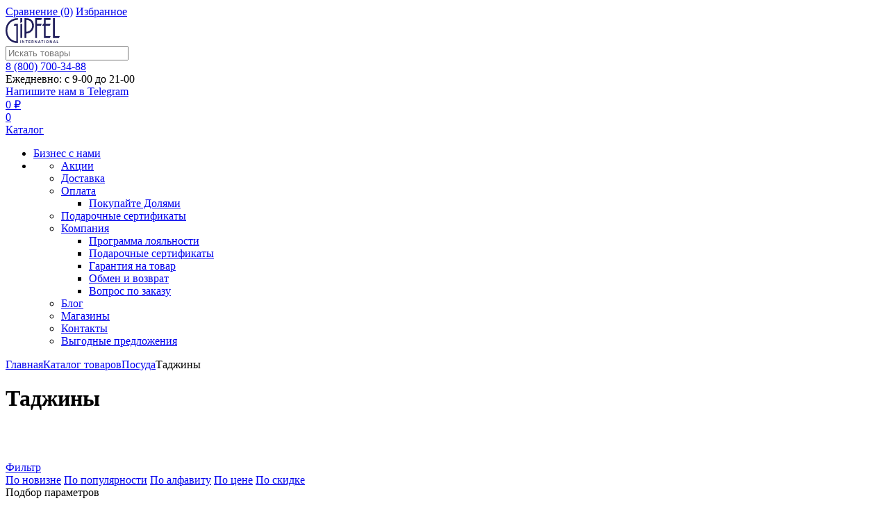

--- FILE ---
content_type: text/html; charset=UTF-8
request_url: https://gipfel.ru/catalog/posuda/tadzhiny-gipfel/
body_size: 39268
content:
<!DOCTYPE html><html xmlns="http://www.w3.org/1999/xhtml" lang="ru"><head><title>Таджины купить в Москве недорого в интернет-магазине Gipfel</title>        <meta http-equiv="X-UA-Compatible" content="IE=edge"><meta name="viewport" content="width=device-width, initial-scale=1.0, minimum-scale=1, maximum-scale=1"><meta name="HandheldFriendly" content="true" /><meta name="format-detection" content="telephone=no"><link rel="apple-touch-icon-precomposed" sizes="57x57" href="apple-touch-icon-57x57.png" /><link rel="apple-touch-icon-precomposed" sizes="114x114" href="apple-touch-icon-114x114.png" /><link rel="apple-touch-icon-precomposed" sizes="72x72" href="apple-touch-icon-72x72.png" /><link rel="apple-touch-icon-precomposed" sizes="144x144" href="apple-touch-icon-144x144.png" /><link rel="apple-touch-icon-precomposed" sizes="60x60" href="apple-touch-icon-60x60.png" /><link rel="apple-touch-icon-precomposed" sizes="120x120" href="apple-touch-icon-120x120.png" /><link rel="apple-touch-icon-precomposed" sizes="76x76" href="apple-touch-icon-76x76.png" /><link rel="apple-touch-icon-precomposed" sizes="152x152" href="apple-touch-icon-152x152.png" /><link rel="icon" type="image/png" href="favicon-196x196.png" sizes="196x196" /><link rel="icon" type="image/png" href="favicon-96x96.png" sizes="96x96" /><link rel="icon" type="image/png" href="favicon-32x32.png" sizes="32x32" /><link rel="icon" type="image/png" href="favicon-16x16.png" sizes="16x16" /><link rel="icon" type="image/png" href="favicon-128.png" sizes="128x128" />        <link rel="preconnect" href="https://cdn.diginetica.net/"><meta name="application-name" content="&nbsp;"/><meta name="msapplication-TileColor" content="#FFFFFF" /><meta name="msapplication-TileImage" content="mstile-144x144.png" /><meta name="msapplication-square70x70logo" content="mstile-70x70.png" /><meta name="msapplication-square150x150logo" content="mstile-150x150.png" /><meta name="msapplication-wide310x150logo" content="mstile-310x150.png" /><meta name="msapplication-square310x310logo" content="mstile-310x310.png" />        <meta name="google-site-verification" content="zlh4ZC6wM4RTLPC1MqApvhmoTvxmQudlBedt7Heqk2E" /><meta http-equiv="Content-Type" content="text/html; charset=UTF-8" /><meta name="description" content="&#10004; Продажа тажинов Gipfel – официальный сайт. Немецкое качество. &#127873; Бесплатная доставка по России. Всё в наличии. Звоните  8 (800) 700 34 88." /><link href="/bitrix/js/ui/design-tokens/dist/ui.design-tokens.css?175945343526358"   rel="stylesheet" /><link href="/bitrix/js/ui/fonts/opensans/ui.font.opensans.css?16690051682555"   rel="stylesheet" /><link href="/bitrix/js/main/popup/dist/main.popup.bundle.css?175945538031694"   rel="stylesheet" /><link href="/bitrix/js/main/core/css/core_date.css?166900520910481"   rel="stylesheet" /><link href="/local/templates/main_s1/vendor/normalize/normalize.css?16397315542232"   data-template-style="true"  rel="stylesheet" /><link href="/local/templates/main_s1/vendor/fonts/fonts.css?1639731554257"   data-template-style="true"  rel="stylesheet" /><link href="/local/templates/main_s1/vendor/owlcarousel/owl.carousel.min.css?16397315542888"   data-template-style="true"  rel="stylesheet" /><link href="/local/templates/main_s1/vendor/swiper/swiper.min.css?163973155413682"   data-template-style="true"  rel="stylesheet" /><link href="/local/templates/main_s1/vendor/custom-bootstrap/bootstrap.min.css?163973155451605"   data-template-style="true"  rel="stylesheet" /><link href="/local/templates/main_s1/vendor/lightbox/lightbox.min.css?16397315542838"   data-template-style="true"  rel="stylesheet" /><link href="/local/templates/main_s1/vendor/scrollbar/jquery.scrollbar.css?16397315543426"   data-template-style="true"  rel="stylesheet" /><link href="/local/templates/main_s1/vendor/bootstrap-slider/bootstrap-slider.min.css?16397315549336"   data-template-style="true"  rel="stylesheet" /><link href="/local/templates/main_s1/vendor/youtube-popup/youtube-popup.css?16397315541824"   data-template-style="true"  rel="stylesheet" /><link href="/local/templates/main_s1/vendor/jquery/jquery-ui.min.css?163973155415418"   data-template-style="true"  rel="stylesheet" /><link href="/local/templates/main_s1/vendor/fonts/Roboto/font.css?16397315541871"   data-template-style="true"  rel="stylesheet" /><link href="/bitrix/panel/main/popup.css?175945246422696"   data-template-style="true"  rel="stylesheet" /><link href="/local/templates/main_s1/dist/main.css?17652782651349124"   data-template-style="true"  rel="stylesheet" /><script>if(!window.BX)window.BX={};if(!window.BX.message)window.BX.message=function(mess){if(typeof mess==='object'){for(let i in mess) {BX.message[i]=mess[i];} return true;}};</script><script>(window.BX||top.BX).message({"pull_server_enabled":"Y","pull_config_timestamp":1691491488,"shared_worker_allowed":"Y","pull_guest_mode":"N","pull_guest_user_id":0,"pull_worker_mtime":1759453326});(window.BX||top.BX).message({"PULL_OLD_REVISION":"Для продолжения корректной работы с сайтом необходимо перезагрузить страницу."});</script><script>(window.BX||top.BX).message({"JS_CORE_LOADING":"Загрузка...","JS_CORE_NO_DATA":"- Нет данных -","JS_CORE_WINDOW_CLOSE":"Закрыть","JS_CORE_WINDOW_EXPAND":"Развернуть","JS_CORE_WINDOW_NARROW":"Свернуть в окно","JS_CORE_WINDOW_SAVE":"Сохранить","JS_CORE_WINDOW_CANCEL":"Отменить","JS_CORE_WINDOW_CONTINUE":"Продолжить","JS_CORE_H":"ч","JS_CORE_M":"м","JS_CORE_S":"с","JSADM_AI_HIDE_EXTRA":"Скрыть лишние","JSADM_AI_ALL_NOTIF":"Показать все","JSADM_AUTH_REQ":"Требуется авторизация!","JS_CORE_WINDOW_AUTH":"Войти","JS_CORE_IMAGE_FULL":"Полный размер"});</script><script src="/bitrix/js/main/core/core.js?1759455460511455"></script><script>BX.Runtime.registerExtension({"name":"main.core","namespace":"BX","loaded":true});</script><script>BX.setJSList(["\/bitrix\/js\/main\/core\/core_ajax.js","\/bitrix\/js\/main\/core\/core_promise.js","\/bitrix\/js\/main\/polyfill\/promise\/js\/promise.js","\/bitrix\/js\/main\/loadext\/loadext.js","\/bitrix\/js\/main\/loadext\/extension.js","\/bitrix\/js\/main\/polyfill\/promise\/js\/promise.js","\/bitrix\/js\/main\/polyfill\/find\/js\/find.js","\/bitrix\/js\/main\/polyfill\/includes\/js\/includes.js","\/bitrix\/js\/main\/polyfill\/matches\/js\/matches.js","\/bitrix\/js\/ui\/polyfill\/closest\/js\/closest.js","\/bitrix\/js\/main\/polyfill\/fill\/main.polyfill.fill.js","\/bitrix\/js\/main\/polyfill\/find\/js\/find.js","\/bitrix\/js\/main\/polyfill\/matches\/js\/matches.js","\/bitrix\/js\/main\/polyfill\/core\/dist\/polyfill.bundle.js","\/bitrix\/js\/main\/core\/core.js","\/bitrix\/js\/main\/polyfill\/intersectionobserver\/js\/intersectionobserver.js","\/bitrix\/js\/main\/lazyload\/dist\/lazyload.bundle.js","\/bitrix\/js\/main\/polyfill\/core\/dist\/polyfill.bundle.js","\/bitrix\/js\/main\/parambag\/dist\/parambag.bundle.js"]);</script><script>BX.Runtime.registerExtension({"name":"ui.design-tokens","namespace":"window","loaded":true});</script><script>BX.Runtime.registerExtension({"name":"main.pageobject","namespace":"BX","loaded":true});</script><script>(window.BX||top.BX).message({"JS_CORE_LOADING":"Загрузка...","JS_CORE_NO_DATA":"- Нет данных -","JS_CORE_WINDOW_CLOSE":"Закрыть","JS_CORE_WINDOW_EXPAND":"Развернуть","JS_CORE_WINDOW_NARROW":"Свернуть в окно","JS_CORE_WINDOW_SAVE":"Сохранить","JS_CORE_WINDOW_CANCEL":"Отменить","JS_CORE_WINDOW_CONTINUE":"Продолжить","JS_CORE_H":"ч","JS_CORE_M":"м","JS_CORE_S":"с","JSADM_AI_HIDE_EXTRA":"Скрыть лишние","JSADM_AI_ALL_NOTIF":"Показать все","JSADM_AUTH_REQ":"Требуется авторизация!","JS_CORE_WINDOW_AUTH":"Войти","JS_CORE_IMAGE_FULL":"Полный размер"});</script><script>BX.Runtime.registerExtension({"name":"window","namespace":"window","loaded":true});</script><script>(window.BX||top.BX).message({"AMPM_MODE":false});(window.BX||top.BX).message({"MONTH_1":"Январь","MONTH_2":"Февраль","MONTH_3":"Март","MONTH_4":"Апрель","MONTH_5":"Май","MONTH_6":"Июнь","MONTH_7":"Июль","MONTH_8":"Август","MONTH_9":"Сентябрь","MONTH_10":"Октябрь","MONTH_11":"Ноябрь","MONTH_12":"Декабрь","MONTH_1_S":"января","MONTH_2_S":"февраля","MONTH_3_S":"марта","MONTH_4_S":"апреля","MONTH_5_S":"мая","MONTH_6_S":"июня","MONTH_7_S":"июля","MONTH_8_S":"августа","MONTH_9_S":"сентября","MONTH_10_S":"октября","MONTH_11_S":"ноября","MONTH_12_S":"декабря","MON_1":"янв","MON_2":"фев","MON_3":"мар","MON_4":"апр","MON_5":"мая","MON_6":"июн","MON_7":"июл","MON_8":"авг","MON_9":"сен","MON_10":"окт","MON_11":"ноя","MON_12":"дек","DAY_OF_WEEK_0":"Воскресенье","DAY_OF_WEEK_1":"Понедельник","DAY_OF_WEEK_2":"Вторник","DAY_OF_WEEK_3":"Среда","DAY_OF_WEEK_4":"Четверг","DAY_OF_WEEK_5":"Пятница","DAY_OF_WEEK_6":"Суббота","DOW_0":"Вс","DOW_1":"Пн","DOW_2":"Вт","DOW_3":"Ср","DOW_4":"Чт","DOW_5":"Пт","DOW_6":"Сб","FD_SECOND_AGO_0":"#VALUE# секунд назад","FD_SECOND_AGO_1":"#VALUE# секунду назад","FD_SECOND_AGO_10_20":"#VALUE# секунд назад","FD_SECOND_AGO_MOD_1":"#VALUE# секунду назад","FD_SECOND_AGO_MOD_2_4":"#VALUE# секунды назад","FD_SECOND_AGO_MOD_OTHER":"#VALUE# секунд назад","FD_SECOND_DIFF_0":"#VALUE# секунд","FD_SECOND_DIFF_1":"#VALUE# секунда","FD_SECOND_DIFF_10_20":"#VALUE# секунд","FD_SECOND_DIFF_MOD_1":"#VALUE# секунда","FD_SECOND_DIFF_MOD_2_4":"#VALUE# секунды","FD_SECOND_DIFF_MOD_OTHER":"#VALUE# секунд","FD_SECOND_SHORT":"#VALUE#с","FD_MINUTE_AGO_0":"#VALUE# минут назад","FD_MINUTE_AGO_1":"#VALUE# минуту назад","FD_MINUTE_AGO_10_20":"#VALUE# минут назад","FD_MINUTE_AGO_MOD_1":"#VALUE# минуту назад","FD_MINUTE_AGO_MOD_2_4":"#VALUE# минуты назад","FD_MINUTE_AGO_MOD_OTHER":"#VALUE# минут назад","FD_MINUTE_DIFF_0":"#VALUE# минут","FD_MINUTE_DIFF_1":"#VALUE# минута","FD_MINUTE_DIFF_10_20":"#VALUE# минут","FD_MINUTE_DIFF_MOD_1":"#VALUE# минута","FD_MINUTE_DIFF_MOD_2_4":"#VALUE# минуты","FD_MINUTE_DIFF_MOD_OTHER":"#VALUE# минут","FD_MINUTE_0":"#VALUE# минут","FD_MINUTE_1":"#VALUE# минуту","FD_MINUTE_10_20":"#VALUE# минут","FD_MINUTE_MOD_1":"#VALUE# минуту","FD_MINUTE_MOD_2_4":"#VALUE# минуты","FD_MINUTE_MOD_OTHER":"#VALUE# минут","FD_MINUTE_SHORT":"#VALUE#мин","FD_HOUR_AGO_0":"#VALUE# часов назад","FD_HOUR_AGO_1":"#VALUE# час назад","FD_HOUR_AGO_10_20":"#VALUE# часов назад","FD_HOUR_AGO_MOD_1":"#VALUE# час назад","FD_HOUR_AGO_MOD_2_4":"#VALUE# часа назад","FD_HOUR_AGO_MOD_OTHER":"#VALUE# часов назад","FD_HOUR_DIFF_0":"#VALUE# часов","FD_HOUR_DIFF_1":"#VALUE# час","FD_HOUR_DIFF_10_20":"#VALUE# часов","FD_HOUR_DIFF_MOD_1":"#VALUE# час","FD_HOUR_DIFF_MOD_2_4":"#VALUE# часа","FD_HOUR_DIFF_MOD_OTHER":"#VALUE# часов","FD_HOUR_SHORT":"#VALUE#ч","FD_YESTERDAY":"вчера","FD_TODAY":"сегодня","FD_TOMORROW":"завтра","FD_DAY_AGO_0":"#VALUE# дней назад","FD_DAY_AGO_1":"#VALUE# день назад","FD_DAY_AGO_10_20":"#VALUE# дней назад","FD_DAY_AGO_MOD_1":"#VALUE# день назад","FD_DAY_AGO_MOD_2_4":"#VALUE# дня назад","FD_DAY_AGO_MOD_OTHER":"#VALUE# дней назад","FD_DAY_DIFF_0":"#VALUE# дней","FD_DAY_DIFF_1":"#VALUE# день","FD_DAY_DIFF_10_20":"#VALUE# дней","FD_DAY_DIFF_MOD_1":"#VALUE# день","FD_DAY_DIFF_MOD_2_4":"#VALUE# дня","FD_DAY_DIFF_MOD_OTHER":"#VALUE# дней","FD_DAY_AT_TIME":"#DAY# в #TIME#","FD_DAY_SHORT":"#VALUE#д","FD_MONTH_AGO_0":"#VALUE# месяцев назад","FD_MONTH_AGO_1":"#VALUE# месяц назад","FD_MONTH_AGO_10_20":"#VALUE# месяцев назад","FD_MONTH_AGO_MOD_1":"#VALUE# месяц назад","FD_MONTH_AGO_MOD_2_4":"#VALUE# месяца назад","FD_MONTH_AGO_MOD_OTHER":"#VALUE# месяцев назад","FD_MONTH_DIFF_0":"#VALUE# месяцев","FD_MONTH_DIFF_1":"#VALUE# месяц","FD_MONTH_DIFF_10_20":"#VALUE# месяцев","FD_MONTH_DIFF_MOD_1":"#VALUE# месяц","FD_MONTH_DIFF_MOD_2_4":"#VALUE# месяца","FD_MONTH_DIFF_MOD_OTHER":"#VALUE# месяцев","FD_MONTH_SHORT":"#VALUE#мес","FD_YEARS_AGO_0":"#VALUE# лет назад","FD_YEARS_AGO_1":"#VALUE# год назад","FD_YEARS_AGO_10_20":"#VALUE# лет назад","FD_YEARS_AGO_MOD_1":"#VALUE# год назад","FD_YEARS_AGO_MOD_2_4":"#VALUE# года назад","FD_YEARS_AGO_MOD_OTHER":"#VALUE# лет назад","FD_YEARS_DIFF_0":"#VALUE# лет","FD_YEARS_DIFF_1":"#VALUE# год","FD_YEARS_DIFF_10_20":"#VALUE# лет","FD_YEARS_DIFF_MOD_1":"#VALUE# год","FD_YEARS_DIFF_MOD_2_4":"#VALUE# года","FD_YEARS_DIFF_MOD_OTHER":"#VALUE# лет","FD_YEARS_SHORT_0":"#VALUE#л","FD_YEARS_SHORT_1":"#VALUE#г","FD_YEARS_SHORT_10_20":"#VALUE#л","FD_YEARS_SHORT_MOD_1":"#VALUE#г","FD_YEARS_SHORT_MOD_2_4":"#VALUE#г","FD_YEARS_SHORT_MOD_OTHER":"#VALUE#л","CAL_BUTTON":"Выбрать","CAL_TIME_SET":"Установить время","CAL_TIME":"Время","FD_LAST_SEEN_TOMORROW":"завтра в #TIME#","FD_LAST_SEEN_NOW":"только что","FD_LAST_SEEN_TODAY":"сегодня в #TIME#","FD_LAST_SEEN_YESTERDAY":"вчера в #TIME#","FD_LAST_SEEN_MORE_YEAR":"более года назад","FD_UNIT_ORDER":"Y m d H i s","FD_SEPARATOR":"\u0026#32;","FD_SEPARATOR_SHORT":"\u0026#32;"});</script><script type="extension/settings" data-extension="main.date">{"formats":{"FORMAT_DATE":"DD.MM.YYYY","FORMAT_DATETIME":"DD.MM.YYYY HH:MI:SS","SHORT_DATE_FORMAT":"d.m.Y","MEDIUM_DATE_FORMAT":"j M Y","LONG_DATE_FORMAT":"j F Y","DAY_MONTH_FORMAT":"j F","DAY_SHORT_MONTH_FORMAT":"j M","SHORT_DAY_OF_WEEK_MONTH_FORMAT":"D, j F","SHORT_DAY_OF_WEEK_SHORT_MONTH_FORMAT":"D, j M","DAY_OF_WEEK_MONTH_FORMAT":"l, j F","FULL_DATE_FORMAT":"l, j F  Y","SHORT_TIME_FORMAT":"H:i","LONG_TIME_FORMAT":"H:i:s"}}</script><script>BX.Runtime.registerExtension({"name":"main.date","namespace":"BX.Main","loaded":true});</script><script>BX.Runtime.registerExtension({"name":"ui.fonts.opensans","namespace":"window","loaded":true});</script><script>BX.Runtime.registerExtension({"name":"main.popup","namespace":"BX.Main","loaded":true});</script><script>BX.Runtime.registerExtension({"name":"popup","namespace":"window","loaded":true});</script><script>(window.BX||top.BX).message({"WEEK_START":1});</script><script>BX.Runtime.registerExtension({"name":"date","namespace":"window","loaded":true});</script><script>BX.Runtime.registerExtension({"name":"fx","namespace":"window","loaded":true});</script><script type="extension/settings" data-extension="currency.currency-core">{"region":"ru"}</script><script>BX.Runtime.registerExtension({"name":"currency.currency-core","namespace":"BX.Currency","loaded":true});</script><script>BX.Runtime.registerExtension({"name":"currency","namespace":"window","loaded":true});</script><script>(window.BX||top.BX).message({"LANGUAGE_ID":"ru","FORMAT_DATE":"DD.MM.YYYY","FORMAT_DATETIME":"DD.MM.YYYY HH:MI:SS","COOKIE_PREFIX":"GIPFEL","SERVER_TZ_OFFSET":"10800","UTF_MODE":"Y","SITE_ID":"s1","SITE_DIR":"\/","USER_ID":"","SERVER_TIME":1769579526,"USER_TZ_OFFSET":0,"USER_TZ_AUTO":"Y","bitrix_sessid":"3f86a22a0924b7ec5bc7d0c11cf79fe4"});</script><script src="/bitrix/js/pull/protobuf/protobuf.js?1618562814274055"></script><script src="/bitrix/js/pull/protobuf/model.js?161856281470928"></script><script src="/bitrix/js/main/core/core_promise.js?15823285795220"></script><script src="/bitrix/js/rest/client/rest.client.js?161856418317414"></script><script src="/bitrix/js/pull/client/pull.client.js?175945332783861"></script><script src="/bitrix/js/main/pageobject/dist/pageobject.bundle.js?1759455460999"></script><script src="/bitrix/js/main/core/core_window.js?175945396498766"></script><script src="https://yastatic.net/s3/passport-sdk/autofill/v1/sdk-suggest-with-polyfills-latest.js"></script><script src="https://api-maps.yandex.ru/2.1/?apikey=638dcb76-3a2d-4ef0-b5ba-5933c3bc1128&lang=ru_RU"></script><script src="/bitrix/js/main/date/main.date.js?175945537362683"></script><script src="/bitrix/js/main/popup/dist/main.popup.bundle.js?1759455661119638"></script><script src="/bitrix/js/main/core/core_date.js?161856489136080"></script><script src="/bitrix/js/main/core/core_fx.js?158232857916888"></script><script src="/bitrix/js/currency/currency-core/dist/currency-core.bundle.js?17594532158800"></script><script src="/bitrix/js/currency/core_currency.js?17594532151181"></script><script>(function () {
						"use strict";

						var counter = function ()
						{
							var cookie = (function (name) {
								var parts = ("; " + document.cookie).split("; " + name + "=");
								if (parts.length == 2) {
									try {return JSON.parse(decodeURIComponent(parts.pop().split(";").shift()));}
									catch (e) {}
								}
							})("BITRIX_CONVERSION_CONTEXT_s1");

							if (cookie && cookie.EXPIRE >= BX.message("SERVER_TIME"))
								return;

							var request = new XMLHttpRequest();
							request.open("POST", "/bitrix/tools/conversion/ajax_counter.php", true);
							request.setRequestHeader("Content-type", "application/x-www-form-urlencoded");
							request.send(
								"SITE_ID="+encodeURIComponent("s1")+
								"&sessid="+encodeURIComponent(BX.bitrix_sessid())+
								"&HTTP_REFERER="+encodeURIComponent(document.referrer)
							);
						};

						if (window.frameRequestStart === true)
							BX.addCustomEvent("onFrameDataReceived", counter);
						else
							BX.ready(counter);
					})();</script><link rel="apple-touch-icon" sizes="180x180" href="/upload/nextype.magnet/654/6541ff471dcfb6394a757ccaf6331af4.png"><link rel="icon" type="image/png" sizes="192x192" href="/upload/nextype.magnet/654/6541ff471dcfb6394a757ccaf6331af4.png"><link rel="icon" type="image/png" sizes="32x32" href="/upload/nextype.magnet/654/6541ff471dcfb6394a757ccaf6331af4.png"><link rel="icon" type="image/png" sizes="16x16" href="/upload/nextype.magnet/654/6541ff471dcfb6394a757ccaf6331af4.png"><meta name="msapplication-TileColor" content="#1b265e"><meta name="theme-color" content="#ffffff"><link rel="stylesheet" href="/local/templates/main_s1/vendor/fonts/IconCustom/IconCustom.woff?bae8bfcc98590264e0c2175171f16979" as="font" type="font/woff2"><link rel="stylesheet" href="/local/templates/main_s1/vendor/fonts/Roboto/RobotoRegular/RobotoRegular.woff2" as="font" type="font/woff2"><link rel="stylesheet" href="/local/templates/main_s1/vendor/fonts/Roboto/RobotoBold/RobotoBold.woff2" as="font" type="font/woff2">        <script data-skip-moving='true' type='text/template' id='popup-basket-add'>        <div class='popup-basket-add'>            <div class='img'>                <img src='' />            </div>            <div class='name'>                <span>Добавлено в корзину</span>            </div>            <div class='link'>                <a href='/personal/cart/' class='btn'>Перейти</a>            </div>                <a href='javascript:void(0)' data-close class='close'></a>            

        </div>        </script>        <script data-skip-moving="true">window.arOptions = {'phone_mask':'+7 (999) 999-99-99','use_phone_as_login':'Y','basket_type':'STATIC','basket_show_popup':'Y','buy1click_enabled':'Y','fastview_enabled':'N','cookies_agreement_enabled':'N','order_min_price':'0','regions_on_subdomains':'N','scroll_top_button':'N','empty_image':'/local/templates/main_s1/img/no-photo.png','ya_counter_id':'39898360','region_variables':{'LOCATION_NAME':'Москва','LOCATION_PHONE':'8 (800) 700-34-88','LOCATION_EMAIL':'info@gipfel.ru','LOCATION_NAME_GENITIVE':'Москвы'}};</script><script>BX.message([])</script>    <script>        window.ad_category = "975";
        window._retag = window._retag || [];
        window._retag.push ({code: "9ce8884a82", level: 1});
        (function () {
            var id = "admitad-retag";
            if (document.getElementById(id)) {return;} 
            var s = document.createElement("script"); 
            s.async = true; s.id = id;
            var r = (new Date).getDate();
            s.src = (document.location.protocol == "https:" ? "https:" : "http") + "//cdn.lenmit.com/static/js/retag.js?r="+r;
            var a = document.getElementsByTagName("script")[0];
            a.parentNode.insertBefore(s, a);
        }) ()
    </script><meta name="robots" content="index, follow"/><script src="/local/templates/main_s1/vendor/jquery/jquery.min.js?163973155485511"></script><script src="/local/templates/main_s1/vendor/jquery/jquery.modal.js?16843905196643"></script><script src="/local/templates/main_s1/vendor/jquery/jquery.validate.min.js?163973155422550"></script><script src="/local/templates/main_s1/vendor/jquery/jquery.inview.js?16397315541437"></script><script src="/local/templates/main_s1/vendor/jquery/jquery-ui.min.js?1639731554252535"></script><script src="/local/templates/main_s1/vendor/jquery/jquery.touch-swipe.min.js?163973155419969"></script><script src="/local/templates/main_s1/vendor/jquery/jquery.mousewheel.min.js?16397315542609"></script><script src="/local/templates/main_s1/vendor/jquery/jquery.debounce.js?1639731554626"></script><script src="/local/templates/main_s1/vendor/jquery/jquery.lazy.min.js?16397315549861"></script><script src="/local/templates/main_s1/vendor/jquery/jquery.cookie.js?16397315543121"></script><script src="/local/templates/main_s1/vendor/owlcarousel/owl.carousel.min.js?163973155442676"></script><script src="/local/templates/main_s1/vendor/swiper/swiper.min.js?1639731554160909"></script><script src="/local/templates/main_s1/vendor/lightbox/lightbox.min.js?163973155419216"></script><script src="/local/templates/main_s1/vendor/maskedinput/jquery.maskedinput.min.js?16397315544189"></script><script src="/local/templates/main_s1/vendor/scrollbar/jquery.scrollbar.min.js?163973155412248"></script><script src="/local/templates/main_s1/vendor/bootstrap-slider/bootstrap-slider.min.js?163973155438678"></script><script src="/local/templates/main_s1/vendor/youtube-popup/youtube-popup.js?16397315541605"></script><script src="/local/templates/main_s1/script.js?175972643040796"></script><script src="/local/templates/main_s1/custom.js?175945305118752"></script><script src="/local/templates/main_s1/dist/bundle.js?17652782652509644"></script><script src="/bitrix/components/bitrix/search.title/script.js?175945538110542"></script><script src="/local/templates/main_s1/components/bitrix/catalog.smart.filter/main/script.js?170366480721987"></script><script src="/local/templates/main_s1/components/bitrix/catalog.section/main/script.js?16397315537279"></script><script src="/local/templates/main_s1/components/bitrix/catalog.item/main/script.js?175945305180896"></script><script src="/local/templates/main_s1/components/bitrix/catalog.product.subscribe/main/script.js?163973155217938"></script>                            
                                <script  >                (function(m,e,t,r,i,k,a){m[i]=m[i]||function(){(m[i].a=m[i].a||[]).push(arguments)};
                m[i].l=1*new Date();k=e.createElement(t),a=e.getElementsByTagName(t)[0],k.async=1,k.src=r,a.parentNode.insertBefore(k,a)})
                (window, document, "script", "https://mc.yandex.ru/metrika/tag.js", "ym");
                
                window.dataLayer = window.dataLayer || [];
                ym(39898360, "init", {
                        clickmap:true,
                        trackLinks:true,
                        accurateTrackBounce:true,
                        webvisor:true,
                        ecommerce:"dataLayer"
                });
                </script>                <noscript><div><img src="https://mc.yandex.ru/watch/39898360" style="position:absolute; left:-9999px;" alt="" /></div></noscript>                                
                                <script  id="advcakeAsync">                    (function(a) {
                        var b = a.createElement("script");
                        b.async = 1;
                        b.src = "//w13mk6.ru/"
                        a = a.getElementsByTagName("script")[0];
                        a.parentNode.insertBefore(b, a)
                    })(document);
                </script>                <script data-skip-moving >                    var digiScript = document.createElement('script');
                    digiScript.src = '//cdn.diginetica.net/694/client.js';
                    digiScript.defer = true;
                    digiScript.async = true;
                    document.head.appendChild(digiScript);
                </script>                                
		        <script data-skip-moving>                    var rrPartnerId = "5d4c370797a5253ac09a92ac";
                    var rrApi = {};
                    var rrApiOnReady = rrApiOnReady || [];
                    rrApi.addToBasket = rrApi.order = rrApi.categoryView = rrApi.view =
                        rrApi.recomMouseDown = rrApi.recomAddToCart = function() {};
                    (function(d) {
                        var ref = d.getElementsByTagName('script')[0];
                        var apiJs, apiJsId = 'rrApi-jssdk';
                        if (d.getElementById(apiJsId)) return;
                        apiJs = d.createElement('script');
                        apiJs.id = apiJsId;
                        apiJs.async = true;
                        apiJs.src = "//cdn.retailrocket.ru/content/javascript/tracking.js";
                        ref.parentNode.insertBefore(apiJs, ref);
                    }(document));
                </script>                        <script >                var _tmr = window._tmr || (window._tmr = []);
                _tmr.push({id: "3414070", type: "pageView", start: (new Date()).getTime()});
                (function (d, w, id) {
                if (d.getElementById(id)) return;
                var ts = d.createElement("script"); ts.type = "text/javascript"; ts.async = true; ts.id = id;
                ts.src = "https://top-fwz1.mail.ru/js/code.js";
                var f = function () {var s = d.getElementsByTagName("script")[0]; s.parentNode.insertBefore(ts, s);};
                if (w.opera == "[object Opera]") { d.addEventListener("DOMContentLoaded", f, false); } else { f(); }
                })(document, window, "tmr-code");
                </script>                <noscript><div><img src="https://top-fwz1.mail.ru/counter?id=3414070;js=na" style="position:absolute;left:-9999px;" alt="Top.Mail.Ru" /></div></noscript>                                                <script src="https://smartcaptcha.yandexcloud.net/captcha.js?render=onload&onload=onloadFunction" defer></script>                            <base href="https://gipfel.ru/">        <script >            if(!window.gdeslon_q||window.gdeslon_q instanceof Array){var hasPerformance="undefined"!==typeof performance&&"function"===typeof performance.now;var perf=hasPerformance?performance.now():null;var oldQueue=window.gdeslon_q||[];window.gdeslon_q=function(){var _exceptions=[],_state={},appendScript=function(url){var gss=document.createElement("script");/*gss.;*/gss.async=true;gss.src=url;var s=document.getElementsByTagName("script")[0];s.parentNode.insertBefore(gss,s)},serializeObject=function(obj){return Object.keys(obj).map(function(key){return encodeURIComponent(key)+"="+encodeURIComponent(obj[key])}).join("&")},deserializeObject=function(str,pairsSeparator,keyValueSeparator){var result={},pairs,pair,key,value,i,l;if(!keyValueSeparator){keyValueSeparator="="}if(!str){return result}pairs=str.split(pairsSeparator);for(i=0,l=pairs.length;i<l;i++){pair=pairs[i].replace(/^\s+|\s+$/g,"").split(keyValueSeparator);try{key=decodeURIComponent(pair[0]);value=decodeURIComponent(pair[1]);result[key]=value}catch(e){console.log(e.message)}}return result},location=function(){return document.location}(),domain=function(){var domain=location.hostname||location.host.split(":")[0];var domainParts=domain.split(".");var l=domainParts.length;if(l>1){domain=domainParts[l-2]+"."+domainParts[l-1]}return domain}(),queryParams=function(){return deserializeObject(location.search.slice(1),"&")}(),cookieTtl=function(){var cookieTtl=parseInt(queryParams._gs_cttl,10);if(!cookieTtl||isNaN(cookieTtl)){cookieTtl=180}return cookieTtl}(),writeCookie=function(name,value,ttlSeconds){if(!(name&&value)){return}value=encodeURIComponent(value);var ttl=ttlSeconds||cookieTtl*24*60*60;var date=new Date;date.setTime(date.getTime()+ttl*1e3);var expires="; expires="+date.toUTCString();var domainParam="domain="+domain+"; ";document.cookie=name+"="+value+expires+"; "+domainParam+"path=/;"},cookies=function(key){return deserializeObject(document.cookie,";")[key]},token=function(){return cookies("gdeslon.ru.__arc_token")},affiliate_id=function(){return cookies("gdeslon.ru.__arc_aid")},track_domain=function(){return cookies("gdeslon.ru.__arc_domain")||"gdeslon.ru"},pixel_domain=function(){return cookies("gdeslon.ru.__arc_gsp_domain")||"gdeslon.ru"},gs_uid=function(){return cookies("gdeslon.ru.user_id")},processor=function(){_state.pushStartedAt=Date.now();var pixel=[];var track=[];if(arguments.length===0){return}var obj=arguments[0];var shouldInvokeTrack=false;Object.keys(obj).forEach(function(key){var val=obj[key];var same="";switch(key){case"page_type":pixel.mode=val;break;case"merchant_id":pixel.mid=val;track.merchant_id=val;break;case"category_id":pixel.cat_id=val;track.cat_id=val;break;case"products":if(!val||val.constructor!==Array)break;same=val.map(function(l){var repeats=[];for(var i=0;i<parseFloat(l.quantity);i++){repeats.push(l.id+":"+parseFloat(l.price))}return repeats.join(",")});pixel.codes=same;track.codes=same;break;case"user_id":pixel.muid=val;track.muid=val;break;default:pixel[key]=val;track[key]=val;break}});if(obj.page_type==="thanks"){if(obj.hasOwnProperty("deduplication")){if(Object.prototype.toString.call(obj.deduplication)==="[object String]"){var trueArr=["gdeslon_cpa","gdeslon","gde slon","","undefined","null","true","1"];shouldInvokeTrack=trueArr.indexOf(obj.deduplication.toLowerCase())>-1}else{shouldInvokeTrack=true}}else{shouldInvokeTrack=true}}pixel.perf=parseInt(perf,10);track.perf=pixel.perf;pixel.gs_uid=gs_uid();track.gs_uid=pixel.gs_uid;pixel._t=Date.now();pixel.source=window.location.href;var url="//"+pixel_domain()+"/gsp.js?"+serializeObject(pixel);appendScript(url);if(shouldInvokeTrack){_state.shouldInvokeTrack=true;track.affiliate_id=affiliate_id();track.token=token();url="//"+track_domain()+"/purchase.js?"+serializeObject(track);var xhr=new XMLHttpRequest;xhr.open("GET",url,true);xhr.send()}else{_state.shouldInvokeTrack=false}_state.pushFinishedAt=Date.now()},_push=function(){try{return processor.apply(null,arguments)}catch(c){_exceptions.push(c);var url="https://gdeslon.ru/error.js?"+serializeObject({message:c.message});appendScript(url)}};if(queryParams.gsaid){writeCookie("gdeslon.ru.__arc_aid",queryParams.gsaid)}if(queryParams._gs_ref){writeCookie("gdeslon.ru.__arc_token",queryParams._gs_ref)}if(queryParams._gs_vm){writeCookie("gdeslon.ru.__arc_domain",queryParams._gs_vm)}if(queryParams._gs_ld){writeCookie("gdeslon.ru.__arc_gsp_domain",queryParams._gs_ld)}return{push:_push,exceptions:_exceptions,state:_state}}();window.gdeslon_q.push.apply(null,oldQueue)}
        </script>                <script >        (function(e, x, pe, r, i, me, nt){
        e[i]=e[i]||function(){(e[i].a=e[i].a||[]).push(arguments)},
        me=x.createElement(pe),me.async=1,me.src=r,nt=x.getElementsByTagName(pe)[0],me.addEventListener('error',function(){function cb(t){t=t[t.length-1],'function'==typeof t&&t({flags:{}})};Array.isArray(e[i].a)&&e[i].a.forEach(cb);e[i]=function(){cb(arguments)}}),nt.parentNode.insertBefore(me,nt)})
        (window, document, 'script', 'https://abt.s3.yandex.net/expjs/latest/exp.js', 'ymab');
        ymab('metrika.39898360', 'init'/*, {clientFeatures}, {callback}*/);
        </script>            
    </head><body class="sidebar-type4 width- btns-rectangular">    
                <script>!function(t, e, n, c){if(!t[n]){var r, o, c;function s(t){r[t]=function(){o.push([t].concat(Array.prototype.slice.call(arguments, 0)))}}t[n]={}, (r=t[n]).v="1.0", r.q=[], o=r.q, r.init=function(t, e){r.initArgs=arguments}, r.start=function(){for(i=0;i<c.length;i++)s(c[i])}, r.start(), a=document.createElement("script"), m=document.getElementsByTagName("script")[0], a.async=1, a.src=e, a.type="module", m.parentNode.insertBefore(a, m)}}(window, "https://get.aplaut.io/f/v2/5ed4c2a7e67e9a000fe92603/app.js", "aplaut", ["createWidget","setUser","on","emit","setParams","setConsumer","setAuthParams","manageOrder","clearFormData",]);</script>        
            

                
                
                
            <div id="panel"></div><div class="wrapper enabled-locations ">                <header class="type1">                        
                            <div class="top" data-helper="header::top">    <div class="container">        
                
        
        <div class="nextype-gipfel-deliverymodes-container" id="nextype-gipfel-deliverymodes-hes452"></div><script>    BX.message([]);
    BX.ready(() => {
        window.RenderReactComponent.render(
            'nextype:gipfel.deliverymodes',
            'nextype-gipfel-deliverymodes-hes452', 
            {
                params: {
                    locationCode: '0000073738',
                    locationName: 'Москва',
                    signedParamsString: 'YToyOntzOjEwOiJDQUNIRV9UWVBFIjtzOjE6IkEiO3M6MTE6In5DQUNIRV9UWVBFIjtzOjE6IkEiO30=.baacd7477fdcfeaca47257b72d182a006b7bb4eabc4023ab9e2d296f93d9ac31',
                    siteID: 's1',
                    ajaxUrl: '/local/templates/main_s1/components/nextype/gipfel.deliverymodes/main/ajax.php'
                }
            }
        );
    })</script>        
        <div class="links">            <a href="/catalog/compare/" class="compare-link icon-custom"><span>Сравнение</span> <span id="header-compare-result">(0)</span></a>            <a href="/favorites/" class="favourites-custom icon-custom">                <span>Избранное</span>            </a>            <span id="header-delay-result"></span>        </div>    </div></div><div class="middle">    <div class="container">        <div class="catalog-mobile-menu">            <div class="content">                <nav id="catalog-mobile-menu-container"></nav>                <script>                    BX.ready(function() {
                        BX.ajax.get('/include/components/header_mobile_menu.php' + (window.location.href.indexOf('clear_cache') !== -1 ? '?clear_cache=Y' : ''), function (result) {
                            
                            BX.adjust(
                                BX('catalog-mobile-menu-container'),
                                {
                                    html: result
                                }
                            );
                        })
                        
                    })
                </script>            </div>        </div>        <div class="logo">            <a href="/">                <img src="/upload/nextype.magnet/848/rzlx3ix170a15794fu8qdyc8ytgp6bpi.svg" alt="Gipfel" title="Gipfel">    </a>        </div>        <div class="slogan">            <a href="/catalog/offers/" class="svg-slogan" style="background: url('/local/templates/main_s1/img/big-winter-sale-26.svg') center no-repeat; width: 115px; background-size: contain;"></a>    
        </div>        <div class="search" id="title-search">    <form action="/catalog/">        <input id="title-search-input" name="q" type="text" placeholder="Искать товары">                <div class="icon-custom fake-button"></div>    </form></div>        
        <div class="tel-container has-callback" data-helper="header::phones">    <div>        <div class="tel">            <a href="tel:88007003488">8 (800) 700-34-88</a>                    </div>        <div class="worktime">            Ежедневно: с 9-00 до 21-00        </div>    </div>    <div class="call-me">                    <a href="https://t.me/+79031124717" target="_blank" class="telegram">                <span class="icon"></span>                <span>Напишите нам в Telegram</span>            </a>        
    </div></div>        
        <div class="basket-and-lk">            
    <div id="nextype-gipfel-authorize-km0o69"></div><script>    BX.message([]);
    BX.ready(() => {
        window.RenderReactComponent.render(
            'nextype:gipfel.authorize',
            'nextype-gipfel-authorize-km0o69', 
            {
                user: {
                    isAuthorized: false                },
                params: {
                    mode: 'popup',
                    signedParamsString: '[base64].14ca05513fe2b508b0ddbf07d6b35b78850542700719a8b3b8934b0fbcc83d25',
                    siteID: 's1',
                    ajaxUrl: '/local/templates/main_s1/components/nextype/gipfel.authorize/main_2.0/ajax.php',
                    locationName: 'Москва',
                }
            }
        );
    })</script>    
        

            <div class="basket-container">    <div id="bx_basketFKauiI" class="basket-container-items">    <a href="/personal/cart/" class="basket-link">    <span class="icon"></span>    <div class="sum">0 &#8381;</div>    <span class="items-counter">0</span></a></div><script >    if (typeof(window.CSolution.initBasket) == 'function') {
        window.CSolution.initBasket({
            siteId: 's1',
            cartId: 'bx_basketFKauiI',
            ajaxPath: '/bitrix/components/bitrix/sale.basket.basket.line/ajax.php',
            templateName: 'inline',
            arParams: {'HIDE_ON_BASKET_PAGES':'N','PATH_TO_BASKET':'/personal/cart/','PATH_TO_ORDER':'/personal/order/make/','PATH_TO_PERSONAL':'/personal/','PATH_TO_PROFILE':'/personal/','PATH_TO_REGISTER':'/auth/','SHOW_PRODUCTS':'N','PATH_TO_CATALOG':'','CACHE_TYPE':'A','SHOW_NUM_PRODUCTS':'Y','SHOW_TOTAL_PRICE':'Y','SHOW_EMPTY_VALUES':'Y','SHOW_PERSONAL_LINK':'N','SHOW_AUTHOR':'N','SHOW_REGISTRATION':'N','PATH_TO_AUTHORIZE':'/auth/','SHOW_DELAY':'Y','SHOW_NOTAVAIL':'Y','SHOW_IMAGE':'Y','SHOW_PRICE':'Y','SHOW_SUMMARY':'Y','POSITION_FIXED':'N','POSITION_VERTICAL':'top','POSITION_HORIZONTAL':'right','MAX_IMAGE_SIZE':'70','AJAX':'N','~HIDE_ON_BASKET_PAGES':'N','~PATH_TO_BASKET':'/personal/cart/','~PATH_TO_ORDER':'/personal/order/make/','~PATH_TO_PERSONAL':'/personal/','~PATH_TO_PROFILE':'/personal/','~PATH_TO_REGISTER':'/auth/','~SHOW_PRODUCTS':'N','~PATH_TO_CATALOG':'','~CACHE_TYPE':'A','~SHOW_NUM_PRODUCTS':'Y','~SHOW_TOTAL_PRICE':'Y','~SHOW_EMPTY_VALUES':'Y','~SHOW_PERSONAL_LINK':'N','~SHOW_AUTHOR':'N','~SHOW_REGISTRATION':'N','~PATH_TO_AUTHORIZE':'/auth/','~SHOW_DELAY':'Y','~SHOW_NOTAVAIL':'Y','~SHOW_IMAGE':'Y','~SHOW_PRICE':'Y','~SHOW_SUMMARY':'Y','~POSITION_FIXED':'N','~POSITION_VERTICAL':'top','~POSITION_HORIZONTAL':'right','~MAX_IMAGE_SIZE':'70','~AJAX':'N','cartId':'bx_basketFKauiI'}        });
    }</script></div>        </div>        
    </div></div><div class="bottom">    <div class="container">        
        <nav class="header-catalog-menu open-on-hover">    <a href="javascript:void(0);" class="head">        <span class="burger-button">            <span></span>            <span></span>            <span></span>            <span></span>        </span>        <span class="title">            Каталог        </span>    </a>    <div id="catalog-menu-container"></div>    <script>        BX.ready(function() {
            BX.ajax.get('/include/components/header_menu.php' + (window.location.href.indexOf('clear_cache') !== -1 ? '?clear_cache=Y' : ''), function (result) {
                
                BX.adjust(
                    BX('catalog-menu-container'),
                    {
                        html: result
                    }
                );
            })
            
        })
    </script>    </nav>        
        <div class="content-menu" data-helper="header::top_menu" id="top-menu-desktop"><ul class="list">    <li class="item business">        <a href="/business/">Бизнес с нами</a>    </li>                <li class="item">        <a href="/actions/">Акции</a>            </li>                <li class="item">        <a href="/company/delivery/">Доставка</a>            </li>                <li class="item with-arrow">        <a href="/company/payment/">Оплата</a>                <ul class="sub-menu level2">                        <li class="item">                <a href="/company/payment/dolyame/">Покупайте Долями</a>                            </li>                    </ul>            </li>                <li class="item">        <a href="/company/gift/">Подарочные сертификаты</a>            </li>                <li class="item with-arrow">        <a href="/company/">Компания</a>                <ul class="sub-menu level2">                        <li class="item">                <a href="/company/loyalty/">Программа лояльности</a>                            </li>                        <li class="item">                <a href="/company/gift/">Подарочные сертификаты</a>                            </li>                        <li class="item">                <a href="/company/guarantee/">Гарантия на товар</a>                            </li>                        <li class="item">                <a href="/company/return/">Обмен и возврат</a>                            </li>                        <li class="item">                <a href="/company/order-status/">Вопрос по заказу</a>                            </li>                    </ul>            </li>                <li class="item">        <a href="/blog/">Блог</a>            </li>                <li class="item">        <a href="/shops/">Магазины</a>            </li>                <li class="item">        <a href="/contacts/">Контакты</a>            </li>                <li class="item special">        <a href="/catalog/offers/">Выгодные предложения</a>            </li>    </ul></div><script data-skip-moving="true">    var outerWidth = function (el) {
      var width = el.offsetWidth;
      var style = getComputedStyle(el);
      width += parseInt(style.marginLeft) + parseInt(style.marginRight);
      return width;
    }
    var topNavigationClone = false;
    var funcResponsiveTopNavigation = function () {
        if(document.documentElement.clientWidth > 767) {
            var containerWidth = 0,
                sumWidth = 0,
                items = [];
            var nItems = '';
            var container = document.getElementById('top-menu-desktop');

            if (container == null)
                return;

            if (!topNavigationClone)
                topNavigationClone = container.cloneNode(true);

            container.classList.remove('calc');
            container.innerHTML = topNavigationClone.innerHTML;
            containerWidth = parseInt(container.offsetWidth);


            items = container.querySelectorAll('.list > .item');
            items.forEach(function(item) {
                sumWidth += parseInt(outerWidth(item));
                if (containerWidth < sumWidth) {
                    nItems += '<li class="item">' + item.innerHTML + '</li>';
                    item.parentNode.removeChild(item);
                }
            });

            if (nItems !== '') {
                nItems = '<a href="javascript:void(0)"><span class="icon"></span></a><ul class="sub-menu level2">' + nItems + '</ul>';
                var li = document.createElement('li');
                li.classList.add('item','more');
                li.innerHTML = nItems;
                container.querySelector('.list').appendChild(li);
            }

            container.classList.add('calc');
       }
    };
    
    document.addEventListener('DOMContentLoaded', function() {
        funcResponsiveTopNavigation();
    });

    window.addEventListener('resize', function(){
        funcResponsiveTopNavigation();
    }, true);</script>    </div></div>                
                                        
                    </header>                        <div class="through-banners header_after" data-helper="banners::right">                                </div>                                
		                

                                    <div class="container">                                <div id="navigation" class="breadcrumbs js-scroll" itemscope itemtype="http://schema.org/BreadcrumbList">        <span class="item" itemprop="itemListElement" itemscope itemtype="http://schema.org/ListItem"><a href="/" itemscope itemtype="http://schema.org/Thing" itemid="" itemprop="item">Главная</a><meta itemprop="position" content="1" /><meta itemprop="name" content="Главная" /></span><span class="item" itemprop="itemListElement" itemscope itemtype="http://schema.org/ListItem"><a href="/catalog/" itemscope itemtype="http://schema.org/Thing" itemid="/catalog/" itemprop="item">Каталог товаров</a><meta itemprop="position" content="2" /><meta itemprop="name" content="Каталог товаров" /></span><span class="item" itemprop="itemListElement" itemscope itemtype="http://schema.org/ListItem"><a href="/catalog/posuda/" itemscope itemtype="http://schema.org/Thing" itemid="/catalog/posuda/" itemprop="item">Посуда</a><meta itemprop="position" content="3" /><meta itemprop="name" content="Посуда" /></span><span class="item active">Таджины</span>        </div>                                
                        <h1 class="main-title" id="pagetitle">Таджины</h1>                                <div class="content-wrapper">                    <div class="content-column">                                        <script>    $('.app-banner .close-app-banner, .app-banner .go-to-app').on('click', function() {
        $(this).closest('.app-banner').fadeOut();
        $('.top').animate({paddingTop: '4px'});
        document.cookie = "mobile_sale_popup_closed=Y;  max-age=86400";
    });
    /*if ($('.app-banner').length) {
        let height = $('.app-banner').outerHeight() + 4 + 'px';
        $('.top').css('padding-top', height);         
    }*/</script>    <main class="catalog">        
        <div class="rr-wrapper-section-top">                    <div data-retailrocket-markup-block="5e737cda97a52525fc3fb050" data-stock-id="44520" data-category-id="975"></div>                    </div>        <div class="sort">                        <a href="javascript:void(0);" class="filter-btn desktop-hide ">Фильтр</a>                        <div class="sort-filter" data-helper="catalog::sort">                                                        <a href="/catalog/posuda/tadzhiny-gipfel/?sort_by=created&sort_order=desc" rel="nofollow" class="item asc">По новизне</a>                                        <a href="/catalog/posuda/tadzhiny-gipfel/?sort_by=popular&sort_order=desc" rel="nofollow" class="item asc">По популярности</a>                                        <a href="/catalog/posuda/tadzhiny-gipfel/?sort_by=name&sort_order=desc" rel="nofollow" class="item asc">По алфавиту</a>                                        <a href="/catalog/posuda/tadzhiny-gipfel/?sort_by=price&sort_order=desc" rel="nofollow" class="item asc">По цене</a>                                        <a href="/catalog/posuda/tadzhiny-gipfel/?sort_by=discount&sort_order=desc" rel="nofollow" class="item asc">По скидке</a>                                    
            </div>            <div class="display">                            </div>        </div>        <div class="products-container  has-filter left">                    <div class="filter " data-helper="catalog::filter">                    <div class="bx_filter">    <div class="bx_filter_section">        <div class="bx_filter_title">            <span class="filter-name">Подбор параметров</span>            <a href="javascript:void(0)" class="close-filter" style="background-image:url('/local/templates/mshop_ap/img/icons/close-filter.svg')"></a>        </div>        <form name="arrFilter_form" action="/catalog/posuda/tadzhiny-gipfel/" method="get" class="smartfilter">                                <div class="bx_filter_parameters_box active">                        <span class="bx_filter_container_modef"></span>                        <div class="bx_filter_parameters_box_title" onclick="smartFilter.hideFilterProps(this)">Цена</div>                        <div class="params-container">                            <div class="bx_filter_block price">                                <div class="bx_filter_parameters_box_container">                                    <div class="bx_filter_parameters_box_container_block">                                        <div class="bx_filter_input_container">                                            <input
                                                    class="min-price"
                                                    type="text"
                                                    name="arrFilter_P1_MIN"
                                                    id="arrFilter_P1_MIN"
                                                    value=""
                                                    size="5"
                                                    onkeyup="smartFilter.keyup(this)"
                                            />                                        </div>                                    </div>                                    <div class="bx_filter_parameters_box_container_block">                                        <div class="bx_filter_input_container">                                            <input
                                                    class="max-price"
                                                    type="text"
                                                    name="arrFilter_P1_MAX"
                                                    id="arrFilter_P1_MAX"
                                                    value=""
                                                    size="5"
                                                    onkeyup="smartFilter.keyup(this)"
                                            />                                        </div>                                    </div>                                    <div class="bx_ui_slider_track" id="drag_track_c4ca4238a0b923820dcc509a6f75849b">                                                                                <div class="bx_ui_slider_part p1"><span>2392</span></div>                                        <div class="bx_ui_slider_part p2"><span>5292</span></div>                                        <div class="bx_ui_slider_part p3"><span>8191</span></div>                                        <div class="bx_ui_slider_part p4"><span>11091</span></div>                                        <div class="bx_ui_slider_part p5"><span>13990</span></div>                                        <div class="bx_ui_slider_pricebar_VD" style="left: 0;right: 0;" id="colorUnavailableActive_c4ca4238a0b923820dcc509a6f75849b"></div>                                        <div class="bx_ui_slider_pricebar_VN" style="left: 0;right: 0;" id="colorAvailableInactive_c4ca4238a0b923820dcc509a6f75849b"></div>                                        <div class="bx_ui_slider_pricebar_V"  style="left: 0;right: 0;" id="colorAvailableActive_c4ca4238a0b923820dcc509a6f75849b"></div>                                        <div class="bx_ui_slider_range" id="drag_tracker_c4ca4238a0b923820dcc509a6f75849b"  style="left: 0%; right: 0%;">                                            <a class="bx_ui_slider_handle left"  style="left:0;" href="javascript:void(0)" id="left_slider_c4ca4238a0b923820dcc509a6f75849b"></a>                                            <a class="bx_ui_slider_handle right" style="right:0;" href="javascript:void(0)" id="right_slider_c4ca4238a0b923820dcc509a6f75849b"></a>                                        </div>                                    </div>                                </div>                            </div>                            </div>                    </div>                                    <script >                        BX.ready(function(){
                            window['trackBarc4ca4238a0b923820dcc509a6f75849b'] = new BX.Iblock.SmartFilter({'leftSlider':'left_slider_c4ca4238a0b923820dcc509a6f75849b','rightSlider':'right_slider_c4ca4238a0b923820dcc509a6f75849b','tracker':'drag_tracker_c4ca4238a0b923820dcc509a6f75849b','trackerWrap':'drag_track_c4ca4238a0b923820dcc509a6f75849b','minInputId':'arrFilter_P1_MIN','maxInputId':'arrFilter_P1_MAX','minPrice':'2392','maxPrice':'13990','curMinPrice':'','curMaxPrice':'','fltMinPrice':'2392','fltMaxPrice':'13990','precision':'2','colorUnavailableActive':'colorUnavailableActive_c4ca4238a0b923820dcc509a6f75849b','colorAvailableActive':'colorAvailableActive_c4ca4238a0b923820dcc509a6f75849b','colorAvailableInactive':'colorAvailableInactive_c4ca4238a0b923820dcc509a6f75849b'});
                        });
                    </script>                                <div class="bx_filter_parameters_box active">                    <span class="bx_filter_container_modef"></span>                    <div class="bx_filter_parameters_box_title" onclick="smartFilter.hideFilterProps(this)">Доступность</div>                    <div class="params-container">                        <div class="bx_filter_block">                            <div class="bx_filter_parameters_box_container scrollbar-inner">                                                                                                    <label data-role="label_arrFilter_395_2258563469" class="bx_filter_param_label " for="arrFilter_395_2258563469"><span class="bx_filter_input_checkbox"><input
                                                    type="checkbox"
                                                    value="Y"
                                                    name="arrFilter_395_2258563469"
                                                    id="arrFilter_395_2258563469"
																								onclick="smartFilter.click(this)"
                                            />                                                <span class="bx_filter_param_text" title="В наличии в магазинах">В наличии в магазинах</span>                                            </span>                                    </label>                                                                                            </div>                        </div>                                            </div>                </div>                                <div class="bx_filter_parameters_box active">                    <span class="bx_filter_container_modef"></span>                    <div class="bx_filter_parameters_box_title" onclick="smartFilter.hideFilterProps(this)">Акция</div>                    <div class="params-container">                        <div class="bx_filter_block">                            <div class="bx_filter_parameters_box_container scrollbar-inner">                                                                                                    <label data-role="label_arrFilter_527_2393718275" class="bx_filter_param_label " for="arrFilter_527_2393718275"><span class="bx_filter_input_checkbox"><input
                                                    type="checkbox"
                                                    value="Y"
                                                    name="arrFilter_527_2393718275"
                                                    id="arrFilter_527_2393718275"
																								onclick="smartFilter.click(this)"
                                            />                                                <span class="bx_filter_param_text" title="Скидка 20%">Скидка 20%</span>                                            </span>                                    </label>                                                                    <label data-role="label_arrFilter_527_2127932023" class="bx_filter_param_label " for="arrFilter_527_2127932023"><span class="bx_filter_input_checkbox"><input
                                                    type="checkbox"
                                                    value="Y"
                                                    name="arrFilter_527_2127932023"
                                                    id="arrFilter_527_2127932023"
																								onclick="smartFilter.click(this)"
                                            />                                                <span class="bx_filter_param_text" title="Скидка 60%">Скидка 60%</span>                                            </span>                                    </label>                                                                    <label data-role="label_arrFilter_527_2545291074" class="bx_filter_param_label " for="arrFilter_527_2545291074"><span class="bx_filter_input_checkbox"><input
                                                    type="checkbox"
                                                    value="Y"
                                                    name="arrFilter_527_2545291074"
                                                    id="arrFilter_527_2545291074"
																								onclick="smartFilter.click(this)"
                                            />                                                <span class="bx_filter_param_text" title="Скидка 70%">Скидка 70%</span>                                            </span>                                    </label>                                                                                            </div>                        </div>                                            </div>                </div>                                <div class="bx_filter_parameters_box active">                    <span class="bx_filter_container_modef"></span>                    <div class="bx_filter_parameters_box_title" onclick="smartFilter.hideFilterProps(this)">Категория</div>                    <div class="params-container">                        <div class="bx_filter_block">                            <div class="bx_filter_parameters_box_container scrollbar-inner">                                                                                                    <label data-role="label_arrFilter_139_831519478" class="bx_filter_param_label " for="arrFilter_139_831519478"><span class="bx_filter_input_checkbox"><input
                                                    type="checkbox"
                                                    value="Y"
                                                    name="arrFilter_139_831519478"
                                                    id="arrFilter_139_831519478"
																								onclick="smartFilter.click(this)"
                                            />                                                <span class="bx_filter_param_text" title="Таджины">Таджины</span>                                            </span>                                    </label>                                                                                            </div>                        </div>                                            </div>                </div>                                <div class="bx_filter_parameters_box active">                    <span class="bx_filter_container_modef"></span>                    <div class="bx_filter_parameters_box_title" onclick="smartFilter.hideFilterProps(this)">Подходит для плит</div>                    <div class="params-container">                        <div class="bx_filter_block">                            <div class="bx_filter_parameters_box_container scrollbar-inner">                                                                                                    <label data-role="label_arrFilter_150_3370866870" class="bx_filter_param_label " for="arrFilter_150_3370866870"><span class="bx_filter_input_checkbox"><input
                                                    type="checkbox"
                                                    value="Y"
                                                    name="arrFilter_150_3370866870"
                                                    id="arrFilter_150_3370866870"
																								onclick="smartFilter.click(this)"
                                            />                                                <a href="/catalog/posuda/tadzhiny-gipfel/dlya-gazovyh-plit/" class="bx_filter_param_text" title="Газовых плит">Газовых плит</a>                                            </span>                                    </label>                                                                    <label data-role="label_arrFilter_150_548827141" class="bx_filter_param_label " for="arrFilter_150_548827141"><span class="bx_filter_input_checkbox"><input
                                                    type="checkbox"
                                                    value="Y"
                                                    name="arrFilter_150_548827141"
                                                    id="arrFilter_150_548827141"
																								onclick="smartFilter.click(this)"
                                            />                                                <span class="bx_filter_param_text" title="Галогеновых плит">Галогеновых плит</span>                                            </span>                                    </label>                                                                    <label data-role="label_arrFilter_150_2762689943" class="bx_filter_param_label " for="arrFilter_150_2762689943"><span class="bx_filter_input_checkbox"><input
                                                    type="checkbox"
                                                    value="Y"
                                                    name="arrFilter_150_2762689943"
                                                    id="arrFilter_150_2762689943"
																								onclick="smartFilter.click(this)"
                                            />                                                <a href="/catalog/posuda/tadzhiny-gipfel/dlya-indukcionnyh-plit/" class="bx_filter_param_text" title="Индукционных плит">Индукционных плит</a>                                            </span>                                    </label>                                                                    <label data-role="label_arrFilter_150_2971871084" class="bx_filter_param_label " for="arrFilter_150_2971871084"><span class="bx_filter_input_checkbox"><input
                                                    type="checkbox"
                                                    value="Y"
                                                    name="arrFilter_150_2971871084"
                                                    id="arrFilter_150_2971871084"
																								onclick="smartFilter.click(this)"
                                            />                                                <span class="bx_filter_param_text" title="Стеклокерамических плит">Стеклокерамических плит</span>                                            </span>                                    </label>                                                                    <label data-role="label_arrFilter_150_250457285" class="bx_filter_param_label " for="arrFilter_150_250457285"><span class="bx_filter_input_checkbox"><input
                                                    type="checkbox"
                                                    value="Y"
                                                    name="arrFilter_150_250457285"
                                                    id="arrFilter_150_250457285"
																								onclick="smartFilter.click(this)"
                                            />                                                <a href="/catalog/posuda/tadzhiny-gipfel/dlya-ehlektricheskih-plit/" class="bx_filter_param_text" title="Электрических плит">Электрических плит</a>                                            </span>                                    </label>                                                                                            </div>                        </div>                                            </div>                </div>                                <div class="bx_filter_parameters_box active">                    <span class="bx_filter_container_modef"></span>                    <div class="bx_filter_parameters_box_title" onclick="smartFilter.hideFilterProps(this)">Тип дна</div>                    <div class="params-container">                        <div class="bx_filter_block">                            <div class="bx_filter_parameters_box_container scrollbar-inner">                                                                                                    <label data-role="label_arrFilter_327_1404704424" class="bx_filter_param_label " for="arrFilter_327_1404704424"><span class="bx_filter_input_checkbox"><input
                                                    type="checkbox"
                                                    value="Y"
                                                    name="arrFilter_327_1404704424"
                                                    id="arrFilter_327_1404704424"
																								onclick="smartFilter.click(this)"
                                            />                                                <span class="bx_filter_param_text" title="Индукционное">Индукционное</span>                                            </span>                                    </label>                                                                                            </div>                        </div>                                            </div>                </div>                                <div class="bx_filter_parameters_box active">                    <span class="bx_filter_container_modef"></span>                    <div class="bx_filter_parameters_box_title" onclick="smartFilter.hideFilterProps(this)">Антипригарное покрытие </div>                    <div class="params-container">                        <div class="bx_filter_block">                            <div class="bx_filter_parameters_box_container scrollbar-inner">                                                                                                    <label data-role="label_arrFilter_149_1145243432" class="bx_filter_param_label " for="arrFilter_149_1145243432"><span class="bx_filter_input_checkbox"><input
                                                    type="checkbox"
                                                    value="Y"
                                                    name="arrFilter_149_1145243432"
                                                    id="arrFilter_149_1145243432"
																								onclick="smartFilter.click(this)"
                                            />                                                <span class="bx_filter_param_text" title="Нет">Нет</span>                                            </span>                                    </label>                                                                                            </div>                        </div>                                            </div>                </div>                                <div class="bx_filter_parameters_box active">                    <span class="bx_filter_container_modef"></span>                    <div class="bx_filter_parameters_box_title" onclick="smartFilter.hideFilterProps(this)">Объем, л</div>                    <div class="params-container">                        <div class="bx_filter_block">                            <div class="bx_filter_parameters_box_container scrollbar-inner">                                                                    <div class="bx_filter_parameters_box_container_block">                                        <div class="bx_filter_input_container">                                            <input
                                                    class="min-price"
                                                    type="text"
                                                    name="arrFilter_146_MIN"
                                                    id="arrFilter_146_MIN"
                                                    value=""
                                                    size="5"
                                                    onkeyup="smartFilter.keyup(this)"
                                            />                                        </div>                                    </div>                                    <div class="bx_filter_parameters_box_container_block">                                        <div class="bx_filter_input_container">                                            <input
                                                    class="max-price"
                                                    type="text"
                                                    name="arrFilter_146_MAX"
                                                    id="arrFilter_146_MAX"
                                                    value=""
                                                    size="5"
                                                    onkeyup="smartFilter.keyup(this)"
                                            />                                        </div>                                    </div>                                    <div style="clear: both;"></div>                                    <div class="bx_ui_slider_track" id="drag_track_146">                                                                                <div class="bx_ui_slider_part p1"><span>2.4000</span></div>                                        <div class="bx_ui_slider_part p2"><span>2.4</span></div>                                        <div class="bx_ui_slider_part p3"><span>2.4</span></div>                                        <div class="bx_ui_slider_part p4"><span>2.4</span></div>                                        <div class="bx_ui_slider_part p5"><span>3</span></div>                                        <div class="bx_ui_slider_pricebar_VD" style="left: 0;right: 0;" id="colorUnavailableActive_146"></div>                                        <div class="bx_ui_slider_pricebar_VN" style="left: 0;right: 0;" id="colorAvailableInactive_146"></div>                                        <div class="bx_ui_slider_pricebar_V"  style="left: 0;right: 0;" id="colorAvailableActive_146"></div>                                        <div class="bx_ui_slider_range" 	id="drag_tracker_146"  style="left: 0;right: 0;">                                            <a class="bx_ui_slider_handle left"  style="left:0;" href="javascript:void(0)" id="left_slider_146"></a>                                            <a class="bx_ui_slider_handle right" style="right:0;" href="javascript:void(0)" id="right_slider_146"></a>                                        </div>                                    </div>                                                                    <script >                                        BX.ready(function(){
                                            window['trackBar146'] = new BX.Iblock.SmartFilter({'leftSlider':'left_slider_146','rightSlider':'right_slider_146','tracker':'drag_tracker_146','trackerWrap':'drag_track_146','minInputId':'arrFilter_146_MIN','maxInputId':'arrFilter_146_MAX','minPrice':'2.4000','maxPrice':'3','curMinPrice':'','curMaxPrice':'','fltMinPrice':'2.4000','fltMaxPrice':'3','precision':'0','colorUnavailableActive':'colorUnavailableActive_146','colorAvailableActive':'colorAvailableActive_146','colorAvailableInactive':'colorAvailableInactive_146'});
                                        });
                                    </script>                                                            </div>                        </div>                                            </div>                </div>                                <div class="bx_filter_parameters_box active">                    <span class="bx_filter_container_modef"></span>                    <div class="bx_filter_parameters_box_title" onclick="smartFilter.hideFilterProps(this)">Диаметр, см</div>                    <div class="params-container">                        <div class="bx_filter_block">                            <div class="bx_filter_parameters_box_container scrollbar-inner">                                                                    <div class="bx_filter_parameters_box_container_block">                                        <div class="bx_filter_input_container">                                            <input
                                                    class="min-price"
                                                    type="text"
                                                    name="arrFilter_147_MIN"
                                                    id="arrFilter_147_MIN"
                                                    value=""
                                                    size="5"
                                                    onkeyup="smartFilter.keyup(this)"
                                            />                                        </div>                                    </div>                                    <div class="bx_filter_parameters_box_container_block">                                        <div class="bx_filter_input_container">                                            <input
                                                    class="max-price"
                                                    type="text"
                                                    name="arrFilter_147_MAX"
                                                    id="arrFilter_147_MAX"
                                                    value=""
                                                    size="5"
                                                    onkeyup="smartFilter.keyup(this)"
                                            />                                        </div>                                    </div>                                    <div style="clear: both;"></div>                                    <div class="bx_ui_slider_track" id="drag_track_147">                                                                                <div class="bx_ui_slider_part p1"><span>19.5000</span></div>                                        <div class="bx_ui_slider_part p2"><span>22.5</span></div>                                        <div class="bx_ui_slider_part p3"><span>25.5</span></div>                                        <div class="bx_ui_slider_part p4"><span>28.5</span></div>                                        <div class="bx_ui_slider_part p5"><span>32</span></div>                                        <div class="bx_ui_slider_pricebar_VD" style="left: 0;right: 0;" id="colorUnavailableActive_147"></div>                                        <div class="bx_ui_slider_pricebar_VN" style="left: 0;right: 0;" id="colorAvailableInactive_147"></div>                                        <div class="bx_ui_slider_pricebar_V"  style="left: 0;right: 0;" id="colorAvailableActive_147"></div>                                        <div class="bx_ui_slider_range" 	id="drag_tracker_147"  style="left: 0;right: 0;">                                            <a class="bx_ui_slider_handle left"  style="left:0;" href="javascript:void(0)" id="left_slider_147"></a>                                            <a class="bx_ui_slider_handle right" style="right:0;" href="javascript:void(0)" id="right_slider_147"></a>                                        </div>                                    </div>                                                                    <script >                                        BX.ready(function(){
                                            window['trackBar147'] = new BX.Iblock.SmartFilter({'leftSlider':'left_slider_147','rightSlider':'right_slider_147','tracker':'drag_tracker_147','trackerWrap':'drag_track_147','minInputId':'arrFilter_147_MIN','maxInputId':'arrFilter_147_MAX','minPrice':'19.5000','maxPrice':'32','curMinPrice':'','curMaxPrice':'','fltMinPrice':'19.5000','fltMaxPrice':'32','precision':'0','colorUnavailableActive':'colorUnavailableActive_147','colorAvailableActive':'colorAvailableActive_147','colorAvailableInactive':'colorAvailableInactive_147'});
                                        });
                                    </script>                                                            </div>                        </div>                                            </div>                </div>                                <div class="bx_filter_parameters_box active">                    <span class="bx_filter_container_modef"></span>                    <div class="bx_filter_parameters_box_title" onclick="smartFilter.hideFilterProps(this)">Вес, кг</div>                    <div class="params-container">                        <div class="bx_filter_block">                            <div class="bx_filter_parameters_box_container scrollbar-inner">                                                                    <div class="bx_filter_parameters_box_container_block">                                        <div class="bx_filter_input_container">                                            <input
                                                    class="min-price"
                                                    type="text"
                                                    name="arrFilter_167_MIN"
                                                    id="arrFilter_167_MIN"
                                                    value=""
                                                    size="5"
                                                    onkeyup="smartFilter.keyup(this)"
                                            />                                        </div>                                    </div>                                    <div class="bx_filter_parameters_box_container_block">                                        <div class="bx_filter_input_container">                                            <input
                                                    class="max-price"
                                                    type="text"
                                                    name="arrFilter_167_MAX"
                                                    id="arrFilter_167_MAX"
                                                    value=""
                                                    size="5"
                                                    onkeyup="smartFilter.keyup(this)"
                                            />                                        </div>                                    </div>                                    <div style="clear: both;"></div>                                    <div class="bx_ui_slider_track" id="drag_track_167">                                                                                <div class="bx_ui_slider_part p1"><span>1.8000</span></div>                                        <div class="bx_ui_slider_part p2"><span>2.8</span></div>                                        <div class="bx_ui_slider_part p3"><span>3.8</span></div>                                        <div class="bx_ui_slider_part p4"><span>5.8</span></div>                                        <div class="bx_ui_slider_part p5"><span>6.7500</span></div>                                        <div class="bx_ui_slider_pricebar_VD" style="left: 0;right: 0;" id="colorUnavailableActive_167"></div>                                        <div class="bx_ui_slider_pricebar_VN" style="left: 0;right: 0;" id="colorAvailableInactive_167"></div>                                        <div class="bx_ui_slider_pricebar_V"  style="left: 0;right: 0;" id="colorAvailableActive_167"></div>                                        <div class="bx_ui_slider_range" 	id="drag_tracker_167"  style="left: 0;right: 0;">                                            <a class="bx_ui_slider_handle left"  style="left:0;" href="javascript:void(0)" id="left_slider_167"></a>                                            <a class="bx_ui_slider_handle right" style="right:0;" href="javascript:void(0)" id="right_slider_167"></a>                                        </div>                                    </div>                                                                    <script >                                        BX.ready(function(){
                                            window['trackBar167'] = new BX.Iblock.SmartFilter({'leftSlider':'left_slider_167','rightSlider':'right_slider_167','tracker':'drag_tracker_167','trackerWrap':'drag_track_167','minInputId':'arrFilter_167_MIN','maxInputId':'arrFilter_167_MAX','minPrice':'1.8000','maxPrice':'6.7500','curMinPrice':'','curMaxPrice':'','fltMinPrice':'1.8000','fltMaxPrice':'6.7500','precision':'0','colorUnavailableActive':'colorUnavailableActive_167','colorAvailableActive':'colorAvailableActive_167','colorAvailableInactive':'colorAvailableInactive_167'});
                                        });
                                    </script>                                                            </div>                        </div>                                            </div>                </div>                                <div class="bx_filter_parameters_box active">                    <span class="bx_filter_container_modef"></span>                    <div class="bx_filter_parameters_box_title" onclick="smartFilter.hideFilterProps(this)">Бренд</div>                    <div class="params-container">                        <div class="bx_filter_block">                            <div class="bx_filter_parameters_box_container scrollbar-inner">                                                                                                    <label data-role="label_arrFilter_160_1280715732" class="bx_filter_param_label " for="arrFilter_160_1280715732"><span class="bx_filter_input_checkbox"><input
                                                    type="checkbox"
                                                    value="Y"
                                                    name="arrFilter_160_1280715732"
                                                    id="arrFilter_160_1280715732"
																								onclick="smartFilter.click(this)"
                                            />                                                <span class="bx_filter_param_text" title="Gipfel">Gipfel</span>                                            </span>                                    </label>                                                                                            </div>                        </div>                                            </div>                </div>                                <div class="bx_filter_parameters_box active">                    <span class="bx_filter_container_modef"></span>                    <div class="bx_filter_parameters_box_title" onclick="smartFilter.hideFilterProps(this)">Коллекция</div>                    <div class="params-container">                        <div class="bx_filter_block">                            <div class="bx_filter_parameters_box_container scrollbar-inner">                                                                                                    <label data-role="label_arrFilter_152_1940975181" class="bx_filter_param_label " for="arrFilter_152_1940975181"><span class="bx_filter_input_checkbox"><input
                                                    type="checkbox"
                                                    value="Y"
                                                    name="arrFilter_152_1940975181"
                                                    id="arrFilter_152_1940975181"
																								onclick="smartFilter.click(this)"
                                            />                                                <span class="bx_filter_param_text" title="Amey">Amey</span>                                            </span>                                    </label>                                                                                            </div>                        </div>                                            </div>                </div>                                <div class="bx_filter_parameters_box active">                    <span class="bx_filter_container_modef"></span>                    <div class="bx_filter_parameters_box_title" onclick="smartFilter.hideFilterProps(this)">Материал</div>                    <div class="params-container">                        <div class="bx_filter_block">                            <div class="bx_filter_parameters_box_container scrollbar-inner">                                                                                                    <label data-role="label_arrFilter_154_3979893711" class="bx_filter_param_label " for="arrFilter_154_3979893711"><span class="bx_filter_input_checkbox"><input
                                                    type="checkbox"
                                                    value="Y"
                                                    name="arrFilter_154_3979893711"
                                                    id="arrFilter_154_3979893711"
																								onclick="smartFilter.click(this)"
                                            />                                                <a href="/catalog/posuda/tadzhiny-gipfel/keramicheskie/" class="bx_filter_param_text" title="Жаропрочная керамика">Жаропрочная керамика</a>                                            </span>                                    </label>                                                                    <label data-role="label_arrFilter_154_1128108311" class="bx_filter_param_label " for="arrFilter_154_1128108311"><span class="bx_filter_input_checkbox"><input
                                                    type="checkbox"
                                                    value="Y"
                                                    name="arrFilter_154_1128108311"
                                                    id="arrFilter_154_1128108311"
																								onclick="smartFilter.click(this)"
                                            />                                                <a href="/catalog/posuda/tadzhiny-gipfel/chugunnye/" class="bx_filter_param_text" title="Чугун">Чугун</a>                                            </span>                                    </label>                                                                                            </div>                        </div>                                            </div>                </div>                                <div class="bx_filter_parameters_box active">                    <span class="bx_filter_container_modef"></span>                    <div class="bx_filter_parameters_box_title" onclick="smartFilter.hideFilterProps(this)">Мытье в посудомоечной машине</div>                    <div class="params-container">                        <div class="bx_filter_block">                            <div class="bx_filter_parameters_box_container scrollbar-inner">                                                                                                    <label data-role="label_arrFilter_172_661205289" class="bx_filter_param_label " for="arrFilter_172_661205289"><span class="bx_filter_input_checkbox"><input
                                                    type="checkbox"
                                                    value="Y"
                                                    name="arrFilter_172_661205289"
                                                    id="arrFilter_172_661205289"
																								onclick="smartFilter.click(this)"
                                            />                                                <span class="bx_filter_param_text" title="Нет">Нет</span>                                            </span>                                    </label>                                                                                            </div>                        </div>                                            </div>                </div>                                <div class="bx_filter_parameters_box active">                    <span class="bx_filter_container_modef"></span>                    <div class="bx_filter_parameters_box_title" onclick="smartFilter.hideFilterProps(this)">Цвет</div>                    <div class="params-container">                        <div class="bx_filter_block">                            <div class="bx_filter_parameters_box_container scrollbar-inner">                                                                                                    <label data-role="label_arrFilter_173_3864224617" class="bx_filter_param_label " for="arrFilter_173_3864224617"><span class="bx_filter_input_checkbox"><input
                                                    type="checkbox"
                                                    value="Y"
                                                    name="arrFilter_173_3864224617"
                                                    id="arrFilter_173_3864224617"
																								onclick="smartFilter.click(this)"
                                            />                                                <a href="/catalog/posuda/tadzhiny-gipfel/bezhevye/" class="bx_filter_param_text" title="Бежевый">Бежевый</a>                                            </span>                                    </label>                                                                    <label data-role="label_arrFilter_173_2731415679" class="bx_filter_param_label " for="arrFilter_173_2731415679"><span class="bx_filter_input_checkbox"><input
                                                    type="checkbox"
                                                    value="Y"
                                                    name="arrFilter_173_2731415679"
                                                    id="arrFilter_173_2731415679"
																								onclick="smartFilter.click(this)"
                                            />                                                <a href="/catalog/posuda/tadzhiny-gipfel/krasnye/" class="bx_filter_param_text" title="Красный">Красный</a>                                            </span>                                    </label>                                                                    <label data-role="label_arrFilter_173_640647830" class="bx_filter_param_label " for="arrFilter_173_640647830"><span class="bx_filter_input_checkbox"><input
                                                    type="checkbox"
                                                    value="Y"
                                                    name="arrFilter_173_640647830"
                                                    id="arrFilter_173_640647830"
																								onclick="smartFilter.click(this)"
                                            />                                                <span class="bx_filter_param_text" title="Оранжевый">Оранжевый</span>                                            </span>                                    </label>                                                                    <label data-role="label_arrFilter_173_1510538883" class="bx_filter_param_label " for="arrFilter_173_1510538883"><span class="bx_filter_input_checkbox"><input
                                                    type="checkbox"
                                                    value="Y"
                                                    name="arrFilter_173_1510538883"
                                                    id="arrFilter_173_1510538883"
																								onclick="smartFilter.click(this)"
                                            />                                                <a href="/catalog/posuda/tadzhiny-gipfel/chernye/" class="bx_filter_param_text" title="Черный">Черный</a>                                            </span>                                    </label>                                                                                            </div>                        </div>                                            </div>                </div>                                <div class="bx_filter_parameters_box active">                    <span class="bx_filter_container_modef"></span>                    <div class="bx_filter_parameters_box_title" onclick="smartFilter.hideFilterProps(this)">Крышка в комплекте</div>                    <div class="params-container">                        <div class="bx_filter_block">                            <div class="bx_filter_parameters_box_container scrollbar-inner">                                                                                                    <label data-role="label_arrFilter_177_3075670074" class="bx_filter_param_label " for="arrFilter_177_3075670074"><span class="bx_filter_input_checkbox"><input
                                                    type="checkbox"
                                                    value="Y"
                                                    name="arrFilter_177_3075670074"
                                                    id="arrFilter_177_3075670074"
																								onclick="smartFilter.click(this)"
                                            />                                                <span class="bx_filter_param_text" title="Да">Да</span>                                            </span>                                    </label>                                                                                            </div>                        </div>                                            </div>                </div>                                <div class="bx_filter_parameters_box active">                    <span class="bx_filter_container_modef"></span>                    <div class="bx_filter_parameters_box_title" onclick="smartFilter.hideFilterProps(this)">Можно использовать в духовке</div>                    <div class="params-container">                        <div class="bx_filter_block">                            <div class="bx_filter_parameters_box_container scrollbar-inner">                                                                                                    <label data-role="label_arrFilter_181_3075670074" class="bx_filter_param_label " for="arrFilter_181_3075670074"><span class="bx_filter_input_checkbox"><input
                                                    type="checkbox"
                                                    value="Y"
                                                    name="arrFilter_181_3075670074"
                                                    id="arrFilter_181_3075670074"
																								onclick="smartFilter.click(this)"
                                            />                                                <span class="bx_filter_param_text" title="Да">Да</span>                                            </span>                                    </label>                                                                                            </div>                        </div>                                            </div>                </div>                                <div class="bx_filter_parameters_box active">                    <span class="bx_filter_container_modef"></span>                    <div class="bx_filter_parameters_box_title" onclick="smartFilter.hideFilterProps(this)">Можно использовать в микроволновой печи</div>                    <div class="params-container">                        <div class="bx_filter_block">                            <div class="bx_filter_parameters_box_container scrollbar-inner">                                                                                                    <label data-role="label_arrFilter_763_4129263595" class="bx_filter_param_label " for="arrFilter_763_4129263595"><span class="bx_filter_input_checkbox"><input
                                                    type="checkbox"
                                                    value="Y"
                                                    name="arrFilter_763_4129263595"
                                                    id="arrFilter_763_4129263595"
																								onclick="smartFilter.click(this)"
                                            />                                                <span class="bx_filter_param_text" title="Да">Да</span>                                            </span>                                    </label>                                                                    <label data-role="label_arrFilter_763_1453900637" class="bx_filter_param_label " for="arrFilter_763_1453900637"><span class="bx_filter_input_checkbox"><input
                                                    type="checkbox"
                                                    value="Y"
                                                    name="arrFilter_763_1453900637"
                                                    id="arrFilter_763_1453900637"
																								onclick="smartFilter.click(this)"
                                            />                                                <span class="bx_filter_param_text" title="Нет">Нет</span>                                            </span>                                    </label>                                                                                            </div>                        </div>                                            </div>                </div>                                <div class="bx_filter_parameters_box active">                    <span class="bx_filter_container_modef"></span>                    <div class="bx_filter_parameters_box_title" onclick="smartFilter.hideFilterProps(this)">Ширина формы, см</div>                    <div class="params-container">                        <div class="bx_filter_block">                            <div class="bx_filter_parameters_box_container scrollbar-inner">                                                                    <div class="bx_filter_parameters_box_container_block">                                        <div class="bx_filter_input_container">                                            <input
                                                    class="min-price"
                                                    type="text"
                                                    name="arrFilter_826_MIN"
                                                    id="arrFilter_826_MIN"
                                                    value=""
                                                    size="5"
                                                    onkeyup="smartFilter.keyup(this)"
                                            />                                        </div>                                    </div>                                    <div class="bx_filter_parameters_box_container_block">                                        <div class="bx_filter_input_container">                                            <input
                                                    class="max-price"
                                                    type="text"
                                                    name="arrFilter_826_MAX"
                                                    id="arrFilter_826_MAX"
                                                    value=""
                                                    size="5"
                                                    onkeyup="smartFilter.keyup(this)"
                                            />                                        </div>                                    </div>                                    <div style="clear: both;"></div>                                    <div class="bx_ui_slider_track" id="drag_track_826">                                                                                <div class="bx_ui_slider_part p1"><span>19.5000</span></div>                                        <div class="bx_ui_slider_part p2"><span>22.5</span></div>                                        <div class="bx_ui_slider_part p3"><span>25.5</span></div>                                        <div class="bx_ui_slider_part p4"><span>28.5</span></div>                                        <div class="bx_ui_slider_part p5"><span>32</span></div>                                        <div class="bx_ui_slider_pricebar_VD" style="left: 0;right: 0;" id="colorUnavailableActive_826"></div>                                        <div class="bx_ui_slider_pricebar_VN" style="left: 0;right: 0;" id="colorAvailableInactive_826"></div>                                        <div class="bx_ui_slider_pricebar_V"  style="left: 0;right: 0;" id="colorAvailableActive_826"></div>                                        <div class="bx_ui_slider_range" 	id="drag_tracker_826"  style="left: 0;right: 0;">                                            <a class="bx_ui_slider_handle left"  style="left:0;" href="javascript:void(0)" id="left_slider_826"></a>                                            <a class="bx_ui_slider_handle right" style="right:0;" href="javascript:void(0)" id="right_slider_826"></a>                                        </div>                                    </div>                                                                    <script >                                        BX.ready(function(){
                                            window['trackBar826'] = new BX.Iblock.SmartFilter({'leftSlider':'left_slider_826','rightSlider':'right_slider_826','tracker':'drag_tracker_826','trackerWrap':'drag_track_826','minInputId':'arrFilter_826_MIN','maxInputId':'arrFilter_826_MAX','minPrice':'19.5000','maxPrice':'32','curMinPrice':'','curMaxPrice':'','fltMinPrice':'19.5000','fltMaxPrice':'32','precision':'0','colorUnavailableActive':'colorUnavailableActive_826','colorAvailableActive':'colorAvailableActive_826','colorAvailableInactive':'colorAvailableInactive_826'});
                                        });
                                    </script>                                                            </div>                        </div>                                            </div>                </div>                                <div class="bx_filter_parameters_box active">                    <span class="bx_filter_container_modef"></span>                    <div class="bx_filter_parameters_box_title" onclick="smartFilter.hideFilterProps(this)">Длина формы, см</div>                    <div class="params-container">                        <div class="bx_filter_block">                            <div class="bx_filter_parameters_box_container scrollbar-inner">                                                                    <div class="bx_filter_parameters_box_container_block">                                        <div class="bx_filter_input_container">                                            <input
                                                    class="min-price"
                                                    type="text"
                                                    name="arrFilter_827_MIN"
                                                    id="arrFilter_827_MIN"
                                                    value=""
                                                    size="5"
                                                    onkeyup="smartFilter.keyup(this)"
                                            />                                        </div>                                    </div>                                    <div class="bx_filter_parameters_box_container_block">                                        <div class="bx_filter_input_container">                                            <input
                                                    class="max-price"
                                                    type="text"
                                                    name="arrFilter_827_MAX"
                                                    id="arrFilter_827_MAX"
                                                    value=""
                                                    size="5"
                                                    onkeyup="smartFilter.keyup(this)"
                                            />                                        </div>                                    </div>                                    <div style="clear: both;"></div>                                    <div class="bx_ui_slider_track" id="drag_track_827">                                                                                <div class="bx_ui_slider_part p1"><span>19.5000</span></div>                                        <div class="bx_ui_slider_part p2"><span>22.5</span></div>                                        <div class="bx_ui_slider_part p3"><span>25.5</span></div>                                        <div class="bx_ui_slider_part p4"><span>28.5</span></div>                                        <div class="bx_ui_slider_part p5"><span>32</span></div>                                        <div class="bx_ui_slider_pricebar_VD" style="left: 0;right: 0;" id="colorUnavailableActive_827"></div>                                        <div class="bx_ui_slider_pricebar_VN" style="left: 0;right: 0;" id="colorAvailableInactive_827"></div>                                        <div class="bx_ui_slider_pricebar_V"  style="left: 0;right: 0;" id="colorAvailableActive_827"></div>                                        <div class="bx_ui_slider_range" 	id="drag_tracker_827"  style="left: 0;right: 0;">                                            <a class="bx_ui_slider_handle left"  style="left:0;" href="javascript:void(0)" id="left_slider_827"></a>                                            <a class="bx_ui_slider_handle right" style="right:0;" href="javascript:void(0)" id="right_slider_827"></a>                                        </div>                                    </div>                                                                    <script >                                        BX.ready(function(){
                                            window['trackBar827'] = new BX.Iblock.SmartFilter({'leftSlider':'left_slider_827','rightSlider':'right_slider_827','tracker':'drag_tracker_827','trackerWrap':'drag_track_827','minInputId':'arrFilter_827_MIN','maxInputId':'arrFilter_827_MAX','minPrice':'19.5000','maxPrice':'32','curMinPrice':'','curMaxPrice':'','fltMinPrice':'19.5000','fltMaxPrice':'32','precision':'0','colorUnavailableActive':'colorUnavailableActive_827','colorAvailableActive':'colorAvailableActive_827','colorAvailableInactive':'colorAvailableInactive_827'});
                                        });
                                    </script>                                                            </div>                        </div>                                            </div>                </div>                
            <div class="bx_filter_button_box active">                <div class="bx_filter_block">                    <div class="bx_filter_parameters_box_container">                        <input class="bx_filter_search_button" type="submit" id="set_filter" name="set_filter" value="Показать" />                        <input class="bx_filter_search_reset" type="submit" id="del_filter" name="del_filter" value="Сбросить" />                        <div class="bx_filter_popup_result left" id="modef" style="display:none" style="display: inline-block;">                            Выбрано: <span id="modef_num">0</span>                            <span class="arrow"></span>                            <a href="/catalog/posuda/tadzhiny-gipfel/filter/clear/apply/">Показать</a>                        </div>                    </div>                </div>            </div>        </form>    </div></div><script>    var smartFilter = new JCSmartFilter('/catalog/posuda/tadzhiny-gipfel/', 'vertical',  {'SEF_SET_FILTER_URL':'/catalog/posuda/tadzhiny-gipfel/filter/clear/apply/','SEF_DEL_FILTER_URL':'/catalog/posuda/tadzhiny-gipfel/filter/clear/apply/'});

                    
    $(document).ready(function() {
        $('.bx_filter_section .bx_filter_title .close-filter').on('click', function() {
            $(this).closest('.filter').removeClass('open');
            $('body').removeClass('filter-opened');
        });
    });
    </script>            </div>        
            <div class="products" data-helper="catalog::products-list">                



        <div class="products-list card" data-entity="container-2" itemscope itemtype="http://schema.org/ItemList">        <link itemprop="url" href="/catalog/posuda/tadzhiny-gipfel/" />                                                            <div class="product-wrap">                <div class=""
		id="bx_3966226736_49070_10e919eda032cf64ea3b36367d04f5ad" data-entity="item"><div class="product-card" itemprop="itemListElement" itemscope itemtype="http://schema.org/Product">                <span style="display: none;" itemprop="brand">gipfel</span>                <span style="display: none;" itemprop="position">1</span>                <div class="static">        <div class="additional-links">                                    <a href="javascript:void(0);" title="Добавить в список сравнения" id="bx_3966226736_49070_10e919eda032cf64ea3b36367d04f5ad_compare_link"  onmousedown="if(!(this.classList.contains('active'))){}" class="compare icon-custom"></a>                                                            <a href="javascript:void(0);" title="Добавить в избранные товары" id="bx_3966226736_49070_10e919eda032cf64ea3b36367d04f5ad_wish_list" class="wishlist icon-custom"  onmousedown="if(!(this.classList.contains('active'))){yaCounter39898360.reachGoal('Add_to_wishlist');}"></a>                                </div>                    <div class="product-image-block" id="bx_3966226736_49070_10e919eda032cf64ea3b36367d04f5ad_main_pict_slider">                <a href="/catalog/51856/" onmousedown=""
                   class="product-card-link">                    <div class="image">                                                                            <img itemprop="image" data-lazy="default" data-src="/upload/resize_cache/iblock/ba8/250_250_0/g8ev52pdkpoop1a40ejuu8y6b5b6b383.jpg"
                            src="/upload/resize_cache/iblock/ba8/250_250_0/g8ev52pdkpoop1a40ejuu8y6b5b6b383.jpg"
                            alt="Таджин Gipfel Amey 51856 29 см 2,4 л" title="Таджин Gipfel Amey 51856 29 см 2,4 л"
                            id="bx_3966226736_49070_10e919eda032cf64ea3b36367d04f5ad_pict" />                                            </div>                                                                    <div class="thumbs">                            <div class="thumb" data-n="0" data-src="/upload/resize_cache/iblock/ba8/250_250_0/g8ev52pdkpoop1a40ejuu8y6b5b6b383.jpg"></div><div class="thumb" data-n="1" data-src="/upload/resize_cache/iblock/d41/250_250_0/3gkg7q29jl8sl98yplydnwgc5i2dz3zj.jpg"></div><div class="thumb" data-n="2" data-src="/upload/resize_cache/iblock/bc8/250_250_0/36jmnin1ife0u10you9l2u0ansomljhb.jpg"></div><div class="thumb" data-n="3" data-src="/upload/resize_cache/iblock/c89/250_250_0/xksqedcf5kjzmx29euhv9qmbgzwc3t4j.jpg"></div><div class="thumb" data-n="4" data-src="/upload/resize_cache/iblock/f61/250_250_0/xqethsyvhva0nf09s3pdoklo6lrn3hak.jpg"></div>                        </div>                        <div class="pagination">                            <div class="thumb active" data-n="0"></div><div class="thumb" data-n="1"></div><div class="thumb" data-n="2"></div><div class="thumb" data-n="3"></div><div class="thumb" data-n="4"></div>                        </div>                                    </a>                <a style="display:none;" itemprop="url" href="https://gipfel.ru/catalog/51856/"></a>                
                            </div>                            <div itemprop="aggregateRating" itemtype="https://schema.org/AggregateRating" itemscope>                <meta itemprop="reviewCount" content="4" />                <meta itemprop="ratingValue" content="4.75" />            </div>            <div class="rating-wrapper-new" id="bx_3966226736_49070_10e919eda032cf64ea3b36367d04f5ad_rating"></div>            <script>                aplaut.createWidget({
                    container_id: "bx_3966226736_49070_10e919eda032cf64ea3b36367d04f5ad_rating",
                    type: "inlineInformer",
                    context_id: "49070",
                    params: {}
                });
            </script>        
                
        
        <a href="/catalog/51856/" onmousedown="" class="name">Таджин Gipfel Amey 51856 29 см 2,4 л</a>        <span itemprop="name" style="display: none;">Таджин Gipfel Amey 51856 29 см 2,4 л</span>                <div itemprop="offers" itemscope itemtype="https://schema.org/AggregateOffer" style="display: none">            <meta content="1" itemprop="offerCount"/>            <meta content="13990" itemprop="highPrice"/>            <meta content="13990" itemprop="lowPrice"/>            <meta content="RUB" itemprop="priceCurrency"/>        </div>        <span itemprop="description" style="display: none;"><p> Таджин Gipfel Amey 51856 чугунный с керамической крышкой.</p><p> Размер: 29х7,5х13 см. Толщина 4,5 мм.</p></span>        <div class="price-container">           
            <div class="availability-mobile">                                    <div   class="stock icon-custom" id="bx_3966226736_49070_10e919eda032cf64ea3b36367d04f5ad_quant_limit">                        <span class="product-item-quantity" data-entity="quantity-limit-value">Наличие: в магазинах</span>                    </div>                    <div  style="display:none" class="stock icon-custom out" id="bx_3966226736_49070_10e919eda032cf64ea3b36367d04f5ad_not_avail">                        <noindex><img src="/local/templates/main/img/icons/not-in-stock-s1.svg" alt=""></noindex>                    </div>                            </div>            <div class="price-row">                                <div
                    class="with-bonuses"
                    onclick="greenPricePopup()";
                    id="bx_3966226736_49070_10e919eda032cf64ea3b36367d04f5ad_bonuses_price_cont"
                    style="display: none"
                >                    <span
                        class="with-bonuses-price"
                        id="bx_3966226736_49070_10e919eda032cf64ea3b36367d04f5ad_bonuses_price"
                    ></span>                    <span class="with-bonuses-note">с бонусами</span>                </div>                                <div class="price " id="bx_3966226736_49070_10e919eda032cf64ea3b36367d04f5ad_price">                    13&nbsp;990 &#8381;                </div>                
                                                            <div class="old-price" id="bx_3966226736_49070_10e919eda032cf64ea3b36367d04f5ad_price_old" style="display: none;">                            13&nbsp;990 &#8381;                        </div>                                    
            </div>            
            <div class="price-row bonuses-row">                
                <div class="product-bonuses-label">                    <span class="product-bonuses-icon"></span>                    <span class="product-bonuses-text">+1399 бонусов</span>                </div>                                
                
                <div class="ya-plus-bonus-label">                    <span class="ya-plus-bonus-colored">419</span>                    <span class="ya-plus-bonus-text">баллов Плюса</span>                </div>                            </div>                       
                                 
        </div>                <div class="availability-desktop">                                <div   class="stock icon-custom" id="bx_3966226736_49070_10e919eda032cf64ea3b36367d04f5ad_quant_limit">                        <span class="product-item-quantity" data-entity="quantity-limit-value">Наличие: в магазинах</span>                    </div>                    <div  style="display:none" class="stock icon-custom out" id="bx_3966226736_49070_10e919eda032cf64ea3b36367d04f5ad_not_avail">                        <noindex><img src="/local/templates/main/img/icons/not-in-stock-s1.svg" alt=""></noindex>                    </div>                        </div>    </div>    <div class="hover-content">        
        
                                                                                                                <div class="product-item-button-container">                                            <a href="/catalog/51856/?block=AMOUNT" class="btn btn-default btn-sm bx-catalog-subscribe-button" style="padding: 8px;">Доступно в магазинах</a>                        
                </div>                            
        <div class="product-item-button-container"  style="display:none" id="bx_3966226736_49070_10e919eda032cf64ea3b36367d04f5ad_detail_link">            <a class="btn detail" href="/catalog/51856/">                <span>Подробнее</span>            </a>        </div>        
                <div class="product-item-button-container sku-only">            <a class="btn detail" href="/catalog/51856/"></a>        </div>                
    </div>    
    </div><script>  var obbx_3966226736_49070_10e919eda032cf64ea3b36367d04f5ad = new JCCatalogItem({'PRODUCT_TYPE':'1','SHOW_QUANTITY':true,'SHOW_ADD_BASKET_BTN':false,'SHOW_BUY_BTN':true,'SHOW_ABSENT':true,'SHOW_OLD_PRICE':true,'ADD_TO_BASKET_ACTION':'ADD','SHOW_CLOSE_POPUP':false,'SHOW_DISCOUNT_PERCENT':false,'DISPLAY_COMPARE':true,'DISPLAY_RATING':'Y','BIG_DATA':false,'TEMPLATE_THEME':'blue','VIEW_MODE':'CARD','USE_SUBSCRIBE':true,'PRODUCT':{'ID':'49070','NAME':'Таджин Gipfel Amey 51856 29 см 2,4 л','DETAIL_PAGE_URL':'/catalog/51856/','PICT':{'ID':'168619','SRC':'/upload/iblock/ba8/g8ev52pdkpoop1a40ejuu8y6b5b6b383.jpg','WIDTH':'1200','HEIGHT':'1200'},'CAN_BUY':false,'CHECK_QUANTITY':true,'MAX_QUANTITY':'244','STEP_QUANTITY':'1','QUANTITY_FLOAT':true,'ITEM_PRICE_MODE':'S','ITEM_PRICES':[{'UNROUND_BASE_PRICE':'13990','UNROUND_PRICE':'13990','BASE_PRICE':'13990','PRICE':'13990','ID':'110506','PRICE_TYPE_ID':'1','CURRENCY':'RUB','DISCOUNT':'0','PERCENT':'0','QUANTITY_FROM':'','QUANTITY_TO':'','QUANTITY_HASH':'ZERO-INF','MEASURE_RATIO_ID':'','PRINT_BASE_PRICE':'13&nbsp;990 &#8381;','RATIO_BASE_PRICE':'13990','PRINT_RATIO_BASE_PRICE':'13&nbsp;990 &#8381;','PRINT_PRICE':'13&nbsp;990 &#8381;','RATIO_PRICE':'13990','PRINT_RATIO_PRICE':'13&nbsp;990 &#8381;','PRINT_DISCOUNT':'0 &#8381;','RATIO_DISCOUNT':'0','PRINT_RATIO_DISCOUNT':'0 &#8381;','MIN_QUANTITY':'1'}],'ITEM_PRICE_SELECTED':'0','ITEM_QUANTITY_RANGES':{'ZERO-INF':{'HASH':'ZERO-INF','QUANTITY_FROM':'','QUANTITY_TO':'','SORT_FROM':'0','SORT_TO':'INF'}},'ITEM_QUANTITY_RANGE_SELECTED':'ZERO-INF','ITEM_MEASURE_RATIOS':{'22161':{'ID':'22161','RATIO':'1','IS_DEFAULT':'Y','PRODUCT_ID':'49070'}},'ITEM_MEASURE_RATIO_SELECTED':'22161','MORE_PHOTO':[{'ID':'168619','SRC':'/upload/resize_cache/iblock/ba8/250_250_0/g8ev52pdkpoop1a40ejuu8y6b5b6b383.jpg','WIDTH':'1200','HEIGHT':'1200'},{'ID':'168620','SRC':'/upload/resize_cache/iblock/d41/250_250_0/3gkg7q29jl8sl98yplydnwgc5i2dz3zj.jpg','WIDTH':'1200','HEIGHT':'1200'},{'ID':'168621','SRC':'/upload/resize_cache/iblock/bc8/250_250_0/36jmnin1ife0u10you9l2u0ansomljhb.jpg','WIDTH':'1200','HEIGHT':'1200'},{'ID':'168622','SRC':'/upload/resize_cache/iblock/c89/250_250_0/xksqedcf5kjzmx29euhv9qmbgzwc3t4j.jpg','WIDTH':'1200','HEIGHT':'1200'},{'ID':'168623','SRC':'/upload/resize_cache/iblock/f61/250_250_0/xqethsyvhva0nf09s3pdoklo6lrn3hak.jpg','WIDTH':'1200','HEIGHT':'1200'}],'MORE_PHOTO_COUNT':'5'},'BASKET':{'ADD_PROPS':true,'QUANTITY':'quantity','PROPS':'prop','EMPTY_PROPS':true,'BASKET_URL':'/personal/cart/','ADD_URL_TEMPLATE':'/catalog/posuda/tadzhiny-gipfel/?action=ADD2BASKET&id=#ID#','BUY_URL_TEMPLATE':'/catalog/posuda/tadzhiny-gipfel/?action=BUY&id=#ID#'},'VISUAL':{'ID':'bx_3966226736_49070_10e919eda032cf64ea3b36367d04f5ad','PICT_ID':'bx_3966226736_49070_10e919eda032cf64ea3b36367d04f5ad_pict','PICT_SLIDER_ID':'bx_3966226736_49070_10e919eda032cf64ea3b36367d04f5ad_pict_slider','QUANTITY_ID':'bx_3966226736_49070_10e919eda032cf64ea3b36367d04f5ad_quantity','QUANTITY_UP_ID':'bx_3966226736_49070_10e919eda032cf64ea3b36367d04f5ad_quant_up','QUANTITY_DOWN_ID':'bx_3966226736_49070_10e919eda032cf64ea3b36367d04f5ad_quant_down','PRICE_ID':'bx_3966226736_49070_10e919eda032cf64ea3b36367d04f5ad_price','PRICE_OLD_ID':'bx_3966226736_49070_10e919eda032cf64ea3b36367d04f5ad_price_old','PRICE_ECONOMY_ID':'bx_3966226736_49070_10e919eda032cf64ea3b36367d04f5ad_price_economy','PRICE_TOTAL_ID':'bx_3966226736_49070_10e919eda032cf64ea3b36367d04f5ad_price_total','BONUSES_PRICE_CONTAINER_ID':'bx_3966226736_49070_10e919eda032cf64ea3b36367d04f5ad_bonuses_price_cont','BONUSES_PRICE_ID':'bx_3966226736_49070_10e919eda032cf64ea3b36367d04f5ad_bonuses_price','BUY_ID':'bx_3966226736_49070_10e919eda032cf64ea3b36367d04f5ad_buy_link','DETAIL_ID':'bx_3966226736_49070_10e919eda032cf64ea3b36367d04f5ad_detail_link','BASKET_PROP_DIV':'bx_3966226736_49070_10e919eda032cf64ea3b36367d04f5ad_basket_prop','BASKET_ACTIONS_ID':'bx_3966226736_49070_10e919eda032cf64ea3b36367d04f5ad_basket_actions','NOT_AVAILABLE_MESS':'bx_3966226736_49070_10e919eda032cf64ea3b36367d04f5ad_not_avail','PRICE_ECONOMY_MESS':'Экономия: ','COMPARE_LINK_ID':'bx_3966226736_49070_10e919eda032cf64ea3b36367d04f5ad_compare_link','WISH_LIST_ID':'bx_3966226736_49070_10e919eda032cf64ea3b36367d04f5ad_wish_list','SUBSCRIBE_ID':'bx_3966226736_49070_10e919eda032cf64ea3b36367d04f5ad_subscribe','RATING_ID':'bx_3966226736_49070_10e919eda032cf64ea3b36367d04f5ad_rating','SLIDER_MAIN':'bx_3966226736_49070_10e919eda032cf64ea3b36367d04f5ad_main_pict_slider'},'COMPARE':{'COMPARE_URL_TEMPLATE':'/include/components/compare_list.php?action=ADD_TO_COMPARE_LIST&id=#ID#&is_ajax_mode=y&ajax_component_params=a%3A2%3A%7Bs%3A11%3A%22IBLOCK_TYPE%22%3Bs%3A17%3A%22nt_magnet_catalog%22%3Bs%3A9%3A%22IBLOCK_ID%22%3Bi%3A20%3B%7D','COMPARE_DELETE_URL_TEMPLATE':'/include/components/compare_list.php?action=DELETE_FROM_COMPARE_LIST&id=#ID#&is_ajax_mode=y&ajax_component_params=a%3A2%3A%7Bs%3A11%3A%22IBLOCK_TYPE%22%3Bs%3A17%3A%22nt_magnet_catalog%22%3Bs%3A9%3A%22IBLOCK_ID%22%3Bi%3A20%3B%7D','COMPARE_PATH':'/catalog/compare/?action=#ACTION_CODE#'},'PRODUCT_DISPLAY_MODE':'Y','USE_ENHANCED_ECOMMERCE':'N','DATA_LAYER_NAME':'','BRAND_PROPERTY':''});</script></div><script>BX.ready(BX.defer(function(){
				if (!!window.obbx_3966226736_49070_10e919eda032cf64ea3b36367d04f5ad)
				{
					window.obbx_3966226736_49070_10e919eda032cf64ea3b36367d04f5ad.setCompared('');
                                        
                                                                                    
                                        window.obbx_3966226736_49070_10e919eda032cf64ea3b36367d04f5ad.setCompareCount('0');

									}
			}));</script>                </div>                                            <div class="product-wrap">                <div class=""
		id="bx_3966226736_47006_f97bfdaf4c7133ef35e0fc6c070859a0" data-entity="item"><div class="product-card" itemprop="itemListElement" itemscope itemtype="http://schema.org/Product">                <span style="display: none;" itemprop="brand">gipfel</span>                <span style="display: none;" itemprop="position">2</span>                <div class="static">        <div class="additional-links">                                    <a href="javascript:void(0);" title="Добавить в список сравнения" id="bx_3966226736_47006_f97bfdaf4c7133ef35e0fc6c070859a0_compare_link"  onmousedown="if(!(this.classList.contains('active'))){}" class="compare icon-custom"></a>                                                            <a href="javascript:void(0);" title="Добавить в избранные товары" id="bx_3966226736_47006_f97bfdaf4c7133ef35e0fc6c070859a0_wish_list" class="wishlist icon-custom"  onmousedown="if(!(this.classList.contains('active'))){yaCounter39898360.reachGoal('Add_to_wishlist');}"></a>                                </div>                    <div class="product-image-block" id="bx_3966226736_47006_f97bfdaf4c7133ef35e0fc6c070859a0_main_pict_slider">                <a href="/catalog/51017/" onmousedown=""
                   class="product-card-link">                    <div class="image">                                                                            <img itemprop="image" data-lazy="default" data-src="/upload/resize_cache/iblock/0d7/250_250_0/03vy7m4iqlbxu7bsnbped0nfz9ge9ae5.jpg"
                            src="/upload/resize_cache/iblock/0d7/250_250_0/03vy7m4iqlbxu7bsnbped0nfz9ge9ae5.jpg"
                            alt="Таджин Gipfel Amey 51017 29 см 2,4 л" title="Таджин Gipfel Amey 51017 29 см 2,4 л"
                            id="bx_3966226736_47006_f97bfdaf4c7133ef35e0fc6c070859a0_pict" />                                            </div>                                                                    <div class="thumbs">                            <div class="thumb" data-n="0" data-src="/upload/resize_cache/iblock/0d7/250_250_0/03vy7m4iqlbxu7bsnbped0nfz9ge9ae5.jpg"></div><div class="thumb" data-n="1" data-src="/upload/resize_cache/iblock/ce7/250_250_0/dgso5ggcud0qyexs6hkadced19qlfqk2.jpg"></div><div class="thumb" data-n="2" data-src="/upload/resize_cache/iblock/9a3/250_250_0/gqplvocs8e22fn9e9t6ziszwcri9ql6x.jpg"></div><div class="thumb" data-n="3" data-src="/upload/resize_cache/iblock/187/250_250_0/43mnd3nywgq44egy44z8vbg2eaqio0st.jpg"></div>                        </div>                        <div class="pagination">                            <div class="thumb active" data-n="0"></div><div class="thumb" data-n="1"></div><div class="thumb" data-n="2"></div><div class="thumb" data-n="3"></div>                        </div>                                    </a>                <a style="display:none;" itemprop="url" href="https://gipfel.ru/catalog/51017/"></a>                
                            </div>                            <div itemprop="aggregateRating" itemtype="https://schema.org/AggregateRating" itemscope>                <meta itemprop="reviewCount" content="7" />                <meta itemprop="ratingValue" content="4.85" />            </div>            <div class="rating-wrapper-new" id="bx_3966226736_47006_f97bfdaf4c7133ef35e0fc6c070859a0_rating"></div>            <script>                aplaut.createWidget({
                    container_id: "bx_3966226736_47006_f97bfdaf4c7133ef35e0fc6c070859a0_rating",
                    type: "inlineInformer",
                    context_id: "47006",
                    params: {}
                });
            </script>        
                
        
        <a href="/catalog/51017/" onmousedown="" class="name">Таджин Gipfel Amey 51017 29 см 2,4 л</a>        <span itemprop="name" style="display: none;">Таджин Gipfel Amey 51017 29 см 2,4 л</span>                <div itemprop="offers" itemscope itemtype="https://schema.org/AggregateOffer" style="display: none">            <meta content="1" itemprop="offerCount"/>            <meta content="13990" itemprop="highPrice"/>            <meta content="13990" itemprop="lowPrice"/>            <meta content="RUB" itemprop="priceCurrency"/>        </div>        <span itemprop="description" style="display: none;"><p> Таджин Gipfel Amey 51017 чугунный с керамической крышкой.</p><p> Размер: 29х7,5х13 см. Толщина 4,5 мм.</p></span>        <div class="price-container">           
            <div class="availability-mobile">                                    <div   class="stock icon-custom" id="bx_3966226736_47006_f97bfdaf4c7133ef35e0fc6c070859a0_quant_limit">                        <span class="product-item-quantity" data-entity="quantity-limit-value">Наличие: в магазинах</span>                    </div>                    <div  style="display:none" class="stock icon-custom out" id="bx_3966226736_47006_f97bfdaf4c7133ef35e0fc6c070859a0_not_avail">                        <noindex><img src="/local/templates/main/img/icons/not-in-stock-s1.svg" alt=""></noindex>                    </div>                            </div>            <div class="price-row">                                <div
                    class="with-bonuses"
                    onclick="greenPricePopup()";
                    id="bx_3966226736_47006_f97bfdaf4c7133ef35e0fc6c070859a0_bonuses_price_cont"
                    style="display: none"
                >                    <span
                        class="with-bonuses-price"
                        id="bx_3966226736_47006_f97bfdaf4c7133ef35e0fc6c070859a0_bonuses_price"
                    ></span>                    <span class="with-bonuses-note">с бонусами</span>                </div>                                <div class="price " id="bx_3966226736_47006_f97bfdaf4c7133ef35e0fc6c070859a0_price">                    13&nbsp;990 &#8381;                </div>                
                                                            <div class="old-price" id="bx_3966226736_47006_f97bfdaf4c7133ef35e0fc6c070859a0_price_old" style="display: none;">                            13&nbsp;990 &#8381;                        </div>                                    
            </div>            
            <div class="price-row bonuses-row">                
                <div class="product-bonuses-label">                    <span class="product-bonuses-icon"></span>                    <span class="product-bonuses-text">+1399 бонусов</span>                </div>                                
                
                <div class="ya-plus-bonus-label">                    <span class="ya-plus-bonus-colored">419</span>                    <span class="ya-plus-bonus-text">баллов Плюса</span>                </div>                            </div>                       
                                 
        </div>                <div class="availability-desktop">                                <div   class="stock icon-custom" id="bx_3966226736_47006_f97bfdaf4c7133ef35e0fc6c070859a0_quant_limit">                        <span class="product-item-quantity" data-entity="quantity-limit-value">Наличие: в магазинах</span>                    </div>                    <div  style="display:none" class="stock icon-custom out" id="bx_3966226736_47006_f97bfdaf4c7133ef35e0fc6c070859a0_not_avail">                        <noindex><img src="/local/templates/main/img/icons/not-in-stock-s1.svg" alt=""></noindex>                    </div>                        </div>    </div>    <div class="hover-content">        
        
                                                                                                                <div class="product-item-button-container">                                            <a href="/catalog/51017/?block=AMOUNT" class="btn btn-default btn-sm bx-catalog-subscribe-button" style="padding: 8px;">Доступно в магазинах</a>                        
                </div>                            
        <div class="product-item-button-container"  style="display:none" id="bx_3966226736_47006_f97bfdaf4c7133ef35e0fc6c070859a0_detail_link">            <a class="btn detail" href="/catalog/51017/">                <span>Подробнее</span>            </a>        </div>        
                <div class="product-item-button-container sku-only">            <a class="btn detail" href="/catalog/51017/"></a>        </div>                
    </div>    
    </div><script>  var obbx_3966226736_47006_f97bfdaf4c7133ef35e0fc6c070859a0 = new JCCatalogItem({'PRODUCT_TYPE':'1','SHOW_QUANTITY':true,'SHOW_ADD_BASKET_BTN':false,'SHOW_BUY_BTN':true,'SHOW_ABSENT':true,'SHOW_OLD_PRICE':true,'ADD_TO_BASKET_ACTION':'ADD','SHOW_CLOSE_POPUP':false,'SHOW_DISCOUNT_PERCENT':false,'DISPLAY_COMPARE':true,'DISPLAY_RATING':'Y','BIG_DATA':false,'TEMPLATE_THEME':'blue','VIEW_MODE':'CARD','USE_SUBSCRIBE':true,'PRODUCT':{'ID':'47006','NAME':'Таджин Gipfel Amey 51017 29 см 2,4 л','DETAIL_PAGE_URL':'/catalog/51017/','PICT':{'ID':'153834','SRC':'/upload/iblock/0d7/03vy7m4iqlbxu7bsnbped0nfz9ge9ae5.jpg','WIDTH':'1080','HEIGHT':'1080'},'CAN_BUY':false,'CHECK_QUANTITY':true,'MAX_QUANTITY':'4','STEP_QUANTITY':'1','QUANTITY_FLOAT':true,'ITEM_PRICE_MODE':'S','ITEM_PRICES':[{'UNROUND_BASE_PRICE':'13990','UNROUND_PRICE':'13990','BASE_PRICE':'13990','PRICE':'13990','ID':'104333','PRICE_TYPE_ID':'1','CURRENCY':'RUB','DISCOUNT':'0','PERCENT':'0','QUANTITY_FROM':'','QUANTITY_TO':'','QUANTITY_HASH':'ZERO-INF','MEASURE_RATIO_ID':'','PRINT_BASE_PRICE':'13&nbsp;990 &#8381;','RATIO_BASE_PRICE':'13990','PRINT_RATIO_BASE_PRICE':'13&nbsp;990 &#8381;','PRINT_PRICE':'13&nbsp;990 &#8381;','RATIO_PRICE':'13990','PRINT_RATIO_PRICE':'13&nbsp;990 &#8381;','PRINT_DISCOUNT':'0 &#8381;','RATIO_DISCOUNT':'0','PRINT_RATIO_DISCOUNT':'0 &#8381;','MIN_QUANTITY':'1'}],'ITEM_PRICE_SELECTED':'0','ITEM_QUANTITY_RANGES':{'ZERO-INF':{'HASH':'ZERO-INF','QUANTITY_FROM':'','QUANTITY_TO':'','SORT_FROM':'0','SORT_TO':'INF'}},'ITEM_QUANTITY_RANGE_SELECTED':'ZERO-INF','ITEM_MEASURE_RATIOS':{'21007':{'ID':'21007','RATIO':'1','IS_DEFAULT':'Y','PRODUCT_ID':'47006'}},'ITEM_MEASURE_RATIO_SELECTED':'21007','MORE_PHOTO':[{'ID':'153834','SRC':'/upload/resize_cache/iblock/0d7/250_250_0/03vy7m4iqlbxu7bsnbped0nfz9ge9ae5.jpg','WIDTH':'1080','HEIGHT':'1080'},{'ID':'169213','SRC':'/upload/resize_cache/iblock/ce7/250_250_0/dgso5ggcud0qyexs6hkadced19qlfqk2.jpg','WIDTH':'1200','HEIGHT':'1200'},{'ID':'169214','SRC':'/upload/resize_cache/iblock/9a3/250_250_0/gqplvocs8e22fn9e9t6ziszwcri9ql6x.jpg','WIDTH':'1200','HEIGHT':'1200'},{'ID':'169215','SRC':'/upload/resize_cache/iblock/187/250_250_0/43mnd3nywgq44egy44z8vbg2eaqio0st.jpg','WIDTH':'1200','HEIGHT':'1200'}],'MORE_PHOTO_COUNT':'4'},'BASKET':{'ADD_PROPS':true,'QUANTITY':'quantity','PROPS':'prop','EMPTY_PROPS':true,'BASKET_URL':'/personal/cart/','ADD_URL_TEMPLATE':'/catalog/posuda/tadzhiny-gipfel/?action=ADD2BASKET&id=#ID#','BUY_URL_TEMPLATE':'/catalog/posuda/tadzhiny-gipfel/?action=BUY&id=#ID#'},'VISUAL':{'ID':'bx_3966226736_47006_f97bfdaf4c7133ef35e0fc6c070859a0','PICT_ID':'bx_3966226736_47006_f97bfdaf4c7133ef35e0fc6c070859a0_pict','PICT_SLIDER_ID':'bx_3966226736_47006_f97bfdaf4c7133ef35e0fc6c070859a0_pict_slider','QUANTITY_ID':'bx_3966226736_47006_f97bfdaf4c7133ef35e0fc6c070859a0_quantity','QUANTITY_UP_ID':'bx_3966226736_47006_f97bfdaf4c7133ef35e0fc6c070859a0_quant_up','QUANTITY_DOWN_ID':'bx_3966226736_47006_f97bfdaf4c7133ef35e0fc6c070859a0_quant_down','PRICE_ID':'bx_3966226736_47006_f97bfdaf4c7133ef35e0fc6c070859a0_price','PRICE_OLD_ID':'bx_3966226736_47006_f97bfdaf4c7133ef35e0fc6c070859a0_price_old','PRICE_ECONOMY_ID':'bx_3966226736_47006_f97bfdaf4c7133ef35e0fc6c070859a0_price_economy','PRICE_TOTAL_ID':'bx_3966226736_47006_f97bfdaf4c7133ef35e0fc6c070859a0_price_total','BONUSES_PRICE_CONTAINER_ID':'bx_3966226736_47006_f97bfdaf4c7133ef35e0fc6c070859a0_bonuses_price_cont','BONUSES_PRICE_ID':'bx_3966226736_47006_f97bfdaf4c7133ef35e0fc6c070859a0_bonuses_price','BUY_ID':'bx_3966226736_47006_f97bfdaf4c7133ef35e0fc6c070859a0_buy_link','DETAIL_ID':'bx_3966226736_47006_f97bfdaf4c7133ef35e0fc6c070859a0_detail_link','BASKET_PROP_DIV':'bx_3966226736_47006_f97bfdaf4c7133ef35e0fc6c070859a0_basket_prop','BASKET_ACTIONS_ID':'bx_3966226736_47006_f97bfdaf4c7133ef35e0fc6c070859a0_basket_actions','NOT_AVAILABLE_MESS':'bx_3966226736_47006_f97bfdaf4c7133ef35e0fc6c070859a0_not_avail','PRICE_ECONOMY_MESS':'Экономия: ','COMPARE_LINK_ID':'bx_3966226736_47006_f97bfdaf4c7133ef35e0fc6c070859a0_compare_link','WISH_LIST_ID':'bx_3966226736_47006_f97bfdaf4c7133ef35e0fc6c070859a0_wish_list','SUBSCRIBE_ID':'bx_3966226736_47006_f97bfdaf4c7133ef35e0fc6c070859a0_subscribe','RATING_ID':'bx_3966226736_47006_f97bfdaf4c7133ef35e0fc6c070859a0_rating','SLIDER_MAIN':'bx_3966226736_47006_f97bfdaf4c7133ef35e0fc6c070859a0_main_pict_slider'},'COMPARE':{'COMPARE_URL_TEMPLATE':'/include/components/compare_list.php?action=ADD_TO_COMPARE_LIST&id=#ID#&is_ajax_mode=y&ajax_component_params=a%3A2%3A%7Bs%3A11%3A%22IBLOCK_TYPE%22%3Bs%3A17%3A%22nt_magnet_catalog%22%3Bs%3A9%3A%22IBLOCK_ID%22%3Bi%3A20%3B%7D','COMPARE_DELETE_URL_TEMPLATE':'/include/components/compare_list.php?action=DELETE_FROM_COMPARE_LIST&id=#ID#&is_ajax_mode=y&ajax_component_params=a%3A2%3A%7Bs%3A11%3A%22IBLOCK_TYPE%22%3Bs%3A17%3A%22nt_magnet_catalog%22%3Bs%3A9%3A%22IBLOCK_ID%22%3Bi%3A20%3B%7D','COMPARE_PATH':'/catalog/compare/?action=#ACTION_CODE#'},'PRODUCT_DISPLAY_MODE':'Y','USE_ENHANCED_ECOMMERCE':'N','DATA_LAYER_NAME':'','BRAND_PROPERTY':''});</script></div><script>BX.ready(BX.defer(function(){
				if (!!window.obbx_3966226736_47006_f97bfdaf4c7133ef35e0fc6c070859a0)
				{
					window.obbx_3966226736_47006_f97bfdaf4c7133ef35e0fc6c070859a0.setCompared('');
                                        
                                                                                    
                                        window.obbx_3966226736_47006_f97bfdaf4c7133ef35e0fc6c070859a0.setCompareCount('0');

									}
			}));</script>                </div>                                            <div class="product-wrap">                <div class=""
		id="bx_3966226736_47004_197c00a262d005f4736741dd8f0cb98e" data-entity="item"><div class="product-card" itemprop="itemListElement" itemscope itemtype="http://schema.org/Product">                <span style="display: none;" itemprop="brand">gipfel</span>                <span style="display: none;" itemprop="position">3</span>                <div class="static">        <div class="additional-links">                                    <a href="javascript:void(0);" title="Добавить в список сравнения" id="bx_3966226736_47004_197c00a262d005f4736741dd8f0cb98e_compare_link"  onmousedown="if(!(this.classList.contains('active'))){}" class="compare icon-custom"></a>                                                            <a href="javascript:void(0);" title="Добавить в избранные товары" id="bx_3966226736_47004_197c00a262d005f4736741dd8f0cb98e_wish_list" class="wishlist icon-custom"  onmousedown="if(!(this.classList.contains('active'))){yaCounter39898360.reachGoal('Add_to_wishlist');}"></a>                                </div>                    <div class="product-image-block" id="bx_3966226736_47004_197c00a262d005f4736741dd8f0cb98e_main_pict_slider">                <a href="/catalog/51015/" onmousedown=""
                   class="product-card-link">                    <div class="image">                                                                            <img itemprop="image" data-lazy="default" data-src="/upload/resize_cache/iblock/9b3/250_250_0/hcidnrklt8zmxf2xcjobs28gzpgtv08u.jpg"
                            src="/upload/resize_cache/iblock/9b3/250_250_0/hcidnrklt8zmxf2xcjobs28gzpgtv08u.jpg"
                            alt="Таджин Gipfel Amey 51015 29 см 2,4 л" title="Таджин Gipfel Amey 51015 29 см 2,4 л"
                            id="bx_3966226736_47004_197c00a262d005f4736741dd8f0cb98e_pict" />                                            </div>                                                                    <div class="thumbs">                            <div class="thumb" data-n="0" data-src="/upload/resize_cache/iblock/9b3/250_250_0/hcidnrklt8zmxf2xcjobs28gzpgtv08u.jpg"></div><div class="thumb" data-n="1" data-src="/upload/resize_cache/iblock/19a/250_250_0/jf5oit5fggwh13a5i2g9wpmjn3e84kbx.jpg"></div><div class="thumb" data-n="2" data-src="/upload/resize_cache/iblock/2fd/250_250_0/uv1rfmbe3te95aycu32cy373muzzsvev.jpg"></div><div class="thumb" data-n="3" data-src="/upload/resize_cache/iblock/152/250_250_0/2plrig81j2u3gharvghyb16cd5nhoa2v.jpg"></div><div class="thumb" data-n="4" data-src="/upload/resize_cache/iblock/e32/250_250_0/aqa5vqk7ufs8dnep4in5xqm552m80m4j.jpg"></div>                        </div>                        <div class="pagination">                            <div class="thumb active" data-n="0"></div><div class="thumb" data-n="1"></div><div class="thumb" data-n="2"></div><div class="thumb" data-n="3"></div><div class="thumb" data-n="4"></div>                        </div>                                    </a>                <a style="display:none;" itemprop="url" href="https://gipfel.ru/catalog/51015/"></a>                
                            </div>                            <div itemprop="aggregateRating" itemtype="https://schema.org/AggregateRating" itemscope>                <meta itemprop="reviewCount" content="29" />                <meta itemprop="ratingValue" content="4.95" />            </div>            <div class="rating-wrapper-new" id="bx_3966226736_47004_197c00a262d005f4736741dd8f0cb98e_rating"></div>            <script>                aplaut.createWidget({
                    container_id: "bx_3966226736_47004_197c00a262d005f4736741dd8f0cb98e_rating",
                    type: "inlineInformer",
                    context_id: "47004",
                    params: {}
                });
            </script>        
                
        
        <a href="/catalog/51015/" onmousedown="" class="name">Таджин Gipfel Amey 51015 29 см 2,4 л</a>        <span itemprop="name" style="display: none;">Таджин Gipfel Amey 51015 29 см 2,4 л</span>                <div itemprop="offers" itemscope itemtype="https://schema.org/AggregateOffer" style="display: none">            <meta content="1" itemprop="offerCount"/>            <meta content="13990" itemprop="highPrice"/>            <meta content="13990" itemprop="lowPrice"/>            <meta content="RUB" itemprop="priceCurrency"/>        </div>        <span itemprop="description" style="display: none;"><p> Таджин Gipfel Amey 51015 чугунный с керамической крышкой.</p><p> Размер: 29х7,5х13 см. Толщина 4,5 мм.</p></span>        <div class="price-container">           
            <div class="availability-mobile">                                    <div   class="stock icon-custom" id="bx_3966226736_47004_197c00a262d005f4736741dd8f0cb98e_quant_limit">                        <span class="product-item-quantity" data-entity="quantity-limit-value">Наличие: в магазинах</span>                    </div>                    <div  style="display:none" class="stock icon-custom out" id="bx_3966226736_47004_197c00a262d005f4736741dd8f0cb98e_not_avail">                        <noindex><img src="/local/templates/main/img/icons/not-in-stock-s1.svg" alt=""></noindex>                    </div>                            </div>            <div class="price-row">                                <div
                    class="with-bonuses"
                    onclick="greenPricePopup()";
                    id="bx_3966226736_47004_197c00a262d005f4736741dd8f0cb98e_bonuses_price_cont"
                    style="display: none"
                >                    <span
                        class="with-bonuses-price"
                        id="bx_3966226736_47004_197c00a262d005f4736741dd8f0cb98e_bonuses_price"
                    ></span>                    <span class="with-bonuses-note">с бонусами</span>                </div>                                <div class="price " id="bx_3966226736_47004_197c00a262d005f4736741dd8f0cb98e_price">                    13&nbsp;990 &#8381;                </div>                
                                                            <div class="old-price" id="bx_3966226736_47004_197c00a262d005f4736741dd8f0cb98e_price_old" style="display: none;">                            13&nbsp;990 &#8381;                        </div>                                    
            </div>            
            <div class="price-row bonuses-row">                
                <div class="product-bonuses-label">                    <span class="product-bonuses-icon"></span>                    <span class="product-bonuses-text">+1399 бонусов</span>                </div>                                
                
                <div class="ya-plus-bonus-label">                    <span class="ya-plus-bonus-colored">419</span>                    <span class="ya-plus-bonus-text">баллов Плюса</span>                </div>                            </div>                       
                                 
        </div>                <div class="availability-desktop">                                <div   class="stock icon-custom" id="bx_3966226736_47004_197c00a262d005f4736741dd8f0cb98e_quant_limit">                        <span class="product-item-quantity" data-entity="quantity-limit-value">Наличие: в магазинах</span>                    </div>                    <div  style="display:none" class="stock icon-custom out" id="bx_3966226736_47004_197c00a262d005f4736741dd8f0cb98e_not_avail">                        <noindex><img src="/local/templates/main/img/icons/not-in-stock-s1.svg" alt=""></noindex>                    </div>                        </div>    </div>    <div class="hover-content">        
        
                                                                                                                <div class="product-item-button-container">                                            <a href="/catalog/51015/?block=AMOUNT" class="btn btn-default btn-sm bx-catalog-subscribe-button" style="padding: 8px;">Доступно в магазинах</a>                        
                </div>                            
        <div class="product-item-button-container"  style="display:none" id="bx_3966226736_47004_197c00a262d005f4736741dd8f0cb98e_detail_link">            <a class="btn detail" href="/catalog/51015/">                <span>Подробнее</span>            </a>        </div>        
                <div class="product-item-button-container sku-only">            <a class="btn detail" href="/catalog/51015/"></a>        </div>                
    </div>    
    </div><script>  var obbx_3966226736_47004_197c00a262d005f4736741dd8f0cb98e = new JCCatalogItem({'PRODUCT_TYPE':'1','SHOW_QUANTITY':true,'SHOW_ADD_BASKET_BTN':false,'SHOW_BUY_BTN':true,'SHOW_ABSENT':true,'SHOW_OLD_PRICE':true,'ADD_TO_BASKET_ACTION':'ADD','SHOW_CLOSE_POPUP':false,'SHOW_DISCOUNT_PERCENT':false,'DISPLAY_COMPARE':true,'DISPLAY_RATING':'Y','BIG_DATA':false,'TEMPLATE_THEME':'blue','VIEW_MODE':'CARD','USE_SUBSCRIBE':true,'PRODUCT':{'ID':'47004','NAME':'Таджин Gipfel Amey 51015 29 см 2,4 л','DETAIL_PAGE_URL':'/catalog/51015/','PICT':{'ID':'153836','SRC':'/upload/iblock/9b3/hcidnrklt8zmxf2xcjobs28gzpgtv08u.jpg','WIDTH':'1080','HEIGHT':'1080'},'CAN_BUY':false,'CHECK_QUANTITY':true,'MAX_QUANTITY':'6','STEP_QUANTITY':'1','QUANTITY_FLOAT':true,'ITEM_PRICE_MODE':'S','ITEM_PRICES':[{'UNROUND_BASE_PRICE':'13990','UNROUND_PRICE':'13990','BASE_PRICE':'13990','PRICE':'13990','ID':'104331','PRICE_TYPE_ID':'1','CURRENCY':'RUB','DISCOUNT':'0','PERCENT':'0','QUANTITY_FROM':'','QUANTITY_TO':'','QUANTITY_HASH':'ZERO-INF','MEASURE_RATIO_ID':'','PRINT_BASE_PRICE':'13&nbsp;990 &#8381;','RATIO_BASE_PRICE':'13990','PRINT_RATIO_BASE_PRICE':'13&nbsp;990 &#8381;','PRINT_PRICE':'13&nbsp;990 &#8381;','RATIO_PRICE':'13990','PRINT_RATIO_PRICE':'13&nbsp;990 &#8381;','PRINT_DISCOUNT':'0 &#8381;','RATIO_DISCOUNT':'0','PRINT_RATIO_DISCOUNT':'0 &#8381;','MIN_QUANTITY':'1'}],'ITEM_PRICE_SELECTED':'0','ITEM_QUANTITY_RANGES':{'ZERO-INF':{'HASH':'ZERO-INF','QUANTITY_FROM':'','QUANTITY_TO':'','SORT_FROM':'0','SORT_TO':'INF'}},'ITEM_QUANTITY_RANGE_SELECTED':'ZERO-INF','ITEM_MEASURE_RATIOS':{'21005':{'ID':'21005','RATIO':'1','IS_DEFAULT':'Y','PRODUCT_ID':'47004'}},'ITEM_MEASURE_RATIO_SELECTED':'21005','MORE_PHOTO':[{'ID':'153836','SRC':'/upload/resize_cache/iblock/9b3/250_250_0/hcidnrklt8zmxf2xcjobs28gzpgtv08u.jpg','WIDTH':'1080','HEIGHT':'1080'},{'ID':'169208','SRC':'/upload/resize_cache/iblock/19a/250_250_0/jf5oit5fggwh13a5i2g9wpmjn3e84kbx.jpg','WIDTH':'1200','HEIGHT':'1200'},{'ID':'169209','SRC':'/upload/resize_cache/iblock/2fd/250_250_0/uv1rfmbe3te95aycu32cy373muzzsvev.jpg','WIDTH':'1200','HEIGHT':'1200'},{'ID':'169210','SRC':'/upload/resize_cache/iblock/152/250_250_0/2plrig81j2u3gharvghyb16cd5nhoa2v.jpg','WIDTH':'1200','HEIGHT':'1200'},{'ID':'165821','SRC':'/upload/resize_cache/iblock/e32/250_250_0/aqa5vqk7ufs8dnep4in5xqm552m80m4j.jpg','WIDTH':'1200','HEIGHT':'1200'}],'MORE_PHOTO_COUNT':'5'},'BASKET':{'ADD_PROPS':true,'QUANTITY':'quantity','PROPS':'prop','EMPTY_PROPS':true,'BASKET_URL':'/personal/cart/','ADD_URL_TEMPLATE':'/catalog/posuda/tadzhiny-gipfel/?action=ADD2BASKET&id=#ID#','BUY_URL_TEMPLATE':'/catalog/posuda/tadzhiny-gipfel/?action=BUY&id=#ID#'},'VISUAL':{'ID':'bx_3966226736_47004_197c00a262d005f4736741dd8f0cb98e','PICT_ID':'bx_3966226736_47004_197c00a262d005f4736741dd8f0cb98e_pict','PICT_SLIDER_ID':'bx_3966226736_47004_197c00a262d005f4736741dd8f0cb98e_pict_slider','QUANTITY_ID':'bx_3966226736_47004_197c00a262d005f4736741dd8f0cb98e_quantity','QUANTITY_UP_ID':'bx_3966226736_47004_197c00a262d005f4736741dd8f0cb98e_quant_up','QUANTITY_DOWN_ID':'bx_3966226736_47004_197c00a262d005f4736741dd8f0cb98e_quant_down','PRICE_ID':'bx_3966226736_47004_197c00a262d005f4736741dd8f0cb98e_price','PRICE_OLD_ID':'bx_3966226736_47004_197c00a262d005f4736741dd8f0cb98e_price_old','PRICE_ECONOMY_ID':'bx_3966226736_47004_197c00a262d005f4736741dd8f0cb98e_price_economy','PRICE_TOTAL_ID':'bx_3966226736_47004_197c00a262d005f4736741dd8f0cb98e_price_total','BONUSES_PRICE_CONTAINER_ID':'bx_3966226736_47004_197c00a262d005f4736741dd8f0cb98e_bonuses_price_cont','BONUSES_PRICE_ID':'bx_3966226736_47004_197c00a262d005f4736741dd8f0cb98e_bonuses_price','BUY_ID':'bx_3966226736_47004_197c00a262d005f4736741dd8f0cb98e_buy_link','DETAIL_ID':'bx_3966226736_47004_197c00a262d005f4736741dd8f0cb98e_detail_link','BASKET_PROP_DIV':'bx_3966226736_47004_197c00a262d005f4736741dd8f0cb98e_basket_prop','BASKET_ACTIONS_ID':'bx_3966226736_47004_197c00a262d005f4736741dd8f0cb98e_basket_actions','NOT_AVAILABLE_MESS':'bx_3966226736_47004_197c00a262d005f4736741dd8f0cb98e_not_avail','PRICE_ECONOMY_MESS':'Экономия: ','COMPARE_LINK_ID':'bx_3966226736_47004_197c00a262d005f4736741dd8f0cb98e_compare_link','WISH_LIST_ID':'bx_3966226736_47004_197c00a262d005f4736741dd8f0cb98e_wish_list','SUBSCRIBE_ID':'bx_3966226736_47004_197c00a262d005f4736741dd8f0cb98e_subscribe','RATING_ID':'bx_3966226736_47004_197c00a262d005f4736741dd8f0cb98e_rating','SLIDER_MAIN':'bx_3966226736_47004_197c00a262d005f4736741dd8f0cb98e_main_pict_slider'},'COMPARE':{'COMPARE_URL_TEMPLATE':'/include/components/compare_list.php?action=ADD_TO_COMPARE_LIST&id=#ID#&is_ajax_mode=y&ajax_component_params=a%3A2%3A%7Bs%3A11%3A%22IBLOCK_TYPE%22%3Bs%3A17%3A%22nt_magnet_catalog%22%3Bs%3A9%3A%22IBLOCK_ID%22%3Bi%3A20%3B%7D','COMPARE_DELETE_URL_TEMPLATE':'/include/components/compare_list.php?action=DELETE_FROM_COMPARE_LIST&id=#ID#&is_ajax_mode=y&ajax_component_params=a%3A2%3A%7Bs%3A11%3A%22IBLOCK_TYPE%22%3Bs%3A17%3A%22nt_magnet_catalog%22%3Bs%3A9%3A%22IBLOCK_ID%22%3Bi%3A20%3B%7D','COMPARE_PATH':'/catalog/compare/?action=#ACTION_CODE#'},'PRODUCT_DISPLAY_MODE':'Y','USE_ENHANCED_ECOMMERCE':'N','DATA_LAYER_NAME':'','BRAND_PROPERTY':''});</script></div><script>BX.ready(BX.defer(function(){
				if (!!window.obbx_3966226736_47004_197c00a262d005f4736741dd8f0cb98e)
				{
					window.obbx_3966226736_47004_197c00a262d005f4736741dd8f0cb98e.setCompared('');
                                        
                                                                                    
                                        window.obbx_3966226736_47004_197c00a262d005f4736741dd8f0cb98e.setCompareCount('0');

									}
			}));</script>                </div>                                            <div class="product-wrap">                <div class=""
		id="bx_3966226736_47005_e4269416994361ede39a22b2773f63bc" data-entity="item"><div class="product-card" itemprop="itemListElement" itemscope itemtype="http://schema.org/Product">                <span style="display: none;" itemprop="brand">gipfel</span>                <span style="display: none;" itemprop="position">4</span>                <div class="static">        <div class="additional-links">                                    <a href="javascript:void(0);" title="Добавить в список сравнения" id="bx_3966226736_47005_e4269416994361ede39a22b2773f63bc_compare_link"  onmousedown="if(!(this.classList.contains('active'))){}" class="compare icon-custom"></a>                                                            <a href="javascript:void(0);" title="Добавить в избранные товары" id="bx_3966226736_47005_e4269416994361ede39a22b2773f63bc_wish_list" class="wishlist icon-custom"  onmousedown="if(!(this.classList.contains('active'))){yaCounter39898360.reachGoal('Add_to_wishlist');}"></a>                                </div>                    <div class="product-image-block" id="bx_3966226736_47005_e4269416994361ede39a22b2773f63bc_main_pict_slider">                <a href="/catalog/51016/" onmousedown=""
                   class="product-card-link">                    <div class="image">                                                                            <img itemprop="image" data-lazy="default" data-src="/upload/resize_cache/iblock/587/250_250_0/2ilkef7m2j1bi2cj2zwc3djwkiiwq073.jpg"
                            src="/upload/resize_cache/iblock/587/250_250_0/2ilkef7m2j1bi2cj2zwc3djwkiiwq073.jpg"
                            alt="Таджин Gipfel Amey 51016 29 см 2,4 л" title="Таджин Gipfel Amey 51016 29 см 2,4 л"
                            id="bx_3966226736_47005_e4269416994361ede39a22b2773f63bc_pict" />                                            </div>                                                                    <div class="thumbs">                            <div class="thumb" data-n="0" data-src="/upload/resize_cache/iblock/587/250_250_0/2ilkef7m2j1bi2cj2zwc3djwkiiwq073.jpg"></div><div class="thumb" data-n="1" data-src="/upload/resize_cache/iblock/461/250_250_0/mc6gu6xm0txdj7u2u6z2dy1qda47r6a3.jpg"></div><div class="thumb" data-n="2" data-src="/upload/resize_cache/iblock/d81/250_250_0/gwqg2fs550v0fpjcry2zpv6fxghptzro.jpg"></div><div class="thumb" data-n="3" data-src="/upload/resize_cache/iblock/3e0/250_250_0/1lairapruvwemsa69zg4vxdfz87zpgij.jpg"></div><div class="thumb" data-n="4" data-src="/upload/resize_cache/iblock/d19/250_250_0/y6zxeeaoof1fkat7x6y1964w8o0ogftt.jpg"></div>                        </div>                        <div class="pagination">                            <div class="thumb active" data-n="0"></div><div class="thumb" data-n="1"></div><div class="thumb" data-n="2"></div><div class="thumb" data-n="3"></div><div class="thumb" data-n="4"></div>                        </div>                                    </a>                <a style="display:none;" itemprop="url" href="https://gipfel.ru/catalog/51016/"></a>                
                            </div>                            <div itemprop="aggregateRating" itemtype="https://schema.org/AggregateRating" itemscope>                <meta itemprop="reviewCount" content="5" />                <meta itemprop="ratingValue" content="4.4" />            </div>            <div class="rating-wrapper-new" id="bx_3966226736_47005_e4269416994361ede39a22b2773f63bc_rating"></div>            <script>                aplaut.createWidget({
                    container_id: "bx_3966226736_47005_e4269416994361ede39a22b2773f63bc_rating",
                    type: "inlineInformer",
                    context_id: "47005",
                    params: {}
                });
            </script>        
                
        
        <a href="/catalog/51016/" onmousedown="" class="name">Таджин Gipfel Amey 51016 29 см 2,4 л</a>        <span itemprop="name" style="display: none;">Таджин Gipfel Amey 51016 29 см 2,4 л</span>                <div itemprop="offers" itemscope itemtype="https://schema.org/AggregateOffer" style="display: none">            <meta content="1" itemprop="offerCount"/>            <meta content="13990" itemprop="highPrice"/>            <meta content="13990" itemprop="lowPrice"/>            <meta content="RUB" itemprop="priceCurrency"/>        </div>        <span itemprop="description" style="display: none;"><p> Таджин Gipfel Amey 51016 чугунный с керамической крышкой.</p><p> Размер: 29х7,5х13 см. Толщина 4,5 мм.</p></span>        <div class="price-container">           
            <div class="availability-mobile">                                    <div   class="stock icon-custom" id="bx_3966226736_47005_e4269416994361ede39a22b2773f63bc_quant_limit">                        <span class="product-item-quantity" data-entity="quantity-limit-value">Наличие: в магазинах</span>                    </div>                    <div  style="display:none" class="stock icon-custom out" id="bx_3966226736_47005_e4269416994361ede39a22b2773f63bc_not_avail">                        <noindex><img src="/local/templates/main/img/icons/not-in-stock-s1.svg" alt=""></noindex>                    </div>                            </div>            <div class="price-row">                                <div
                    class="with-bonuses"
                    onclick="greenPricePopup()";
                    id="bx_3966226736_47005_e4269416994361ede39a22b2773f63bc_bonuses_price_cont"
                    style="display: none"
                >                    <span
                        class="with-bonuses-price"
                        id="bx_3966226736_47005_e4269416994361ede39a22b2773f63bc_bonuses_price"
                    ></span>                    <span class="with-bonuses-note">с бонусами</span>                </div>                                <div class="price " id="bx_3966226736_47005_e4269416994361ede39a22b2773f63bc_price">                    13&nbsp;990 &#8381;                </div>                
                                                            <div class="old-price" id="bx_3966226736_47005_e4269416994361ede39a22b2773f63bc_price_old" style="display: none;">                            13&nbsp;990 &#8381;                        </div>                                    
            </div>            
            <div class="price-row bonuses-row">                
                <div class="product-bonuses-label">                    <span class="product-bonuses-icon"></span>                    <span class="product-bonuses-text">+1399 бонусов</span>                </div>                                
                
                <div class="ya-plus-bonus-label">                    <span class="ya-plus-bonus-colored">419</span>                    <span class="ya-plus-bonus-text">баллов Плюса</span>                </div>                            </div>                       
                                 
        </div>                <div class="availability-desktop">                                <div   class="stock icon-custom" id="bx_3966226736_47005_e4269416994361ede39a22b2773f63bc_quant_limit">                        <span class="product-item-quantity" data-entity="quantity-limit-value">Наличие: в магазинах</span>                    </div>                    <div  style="display:none" class="stock icon-custom out" id="bx_3966226736_47005_e4269416994361ede39a22b2773f63bc_not_avail">                        <noindex><img src="/local/templates/main/img/icons/not-in-stock-s1.svg" alt=""></noindex>                    </div>                        </div>    </div>    <div class="hover-content">        
        
                                                                                                                <div class="product-item-button-container">                                            <a href="/catalog/51016/?block=AMOUNT" class="btn btn-default btn-sm bx-catalog-subscribe-button" style="padding: 8px;">Доступно в магазинах</a>                        
                </div>                            
        <div class="product-item-button-container"  style="display:none" id="bx_3966226736_47005_e4269416994361ede39a22b2773f63bc_detail_link">            <a class="btn detail" href="/catalog/51016/">                <span>Подробнее</span>            </a>        </div>        
                <div class="product-item-button-container sku-only">            <a class="btn detail" href="/catalog/51016/"></a>        </div>                
    </div>    
    </div><script>  var obbx_3966226736_47005_e4269416994361ede39a22b2773f63bc = new JCCatalogItem({'PRODUCT_TYPE':'1','SHOW_QUANTITY':true,'SHOW_ADD_BASKET_BTN':false,'SHOW_BUY_BTN':true,'SHOW_ABSENT':true,'SHOW_OLD_PRICE':true,'ADD_TO_BASKET_ACTION':'ADD','SHOW_CLOSE_POPUP':false,'SHOW_DISCOUNT_PERCENT':false,'DISPLAY_COMPARE':true,'DISPLAY_RATING':'Y','BIG_DATA':false,'TEMPLATE_THEME':'blue','VIEW_MODE':'CARD','USE_SUBSCRIBE':true,'PRODUCT':{'ID':'47005','NAME':'Таджин Gipfel Amey 51016 29 см 2,4 л','DETAIL_PAGE_URL':'/catalog/51016/','PICT':{'ID':'163292','SRC':'/upload/iblock/587/2ilkef7m2j1bi2cj2zwc3djwkiiwq073.jpg','WIDTH':'1200','HEIGHT':'1200'},'CAN_BUY':false,'CHECK_QUANTITY':true,'MAX_QUANTITY':'4','STEP_QUANTITY':'1','QUANTITY_FLOAT':true,'ITEM_PRICE_MODE':'S','ITEM_PRICES':[{'UNROUND_BASE_PRICE':'13990','UNROUND_PRICE':'13990','BASE_PRICE':'13990','PRICE':'13990','ID':'104332','PRICE_TYPE_ID':'1','CURRENCY':'RUB','DISCOUNT':'0','PERCENT':'0','QUANTITY_FROM':'','QUANTITY_TO':'','QUANTITY_HASH':'ZERO-INF','MEASURE_RATIO_ID':'','PRINT_BASE_PRICE':'13&nbsp;990 &#8381;','RATIO_BASE_PRICE':'13990','PRINT_RATIO_BASE_PRICE':'13&nbsp;990 &#8381;','PRINT_PRICE':'13&nbsp;990 &#8381;','RATIO_PRICE':'13990','PRINT_RATIO_PRICE':'13&nbsp;990 &#8381;','PRINT_DISCOUNT':'0 &#8381;','RATIO_DISCOUNT':'0','PRINT_RATIO_DISCOUNT':'0 &#8381;','MIN_QUANTITY':'1'}],'ITEM_PRICE_SELECTED':'0','ITEM_QUANTITY_RANGES':{'ZERO-INF':{'HASH':'ZERO-INF','QUANTITY_FROM':'','QUANTITY_TO':'','SORT_FROM':'0','SORT_TO':'INF'}},'ITEM_QUANTITY_RANGE_SELECTED':'ZERO-INF','ITEM_MEASURE_RATIOS':{'21006':{'ID':'21006','RATIO':'1','IS_DEFAULT':'Y','PRODUCT_ID':'47005'}},'ITEM_MEASURE_RATIO_SELECTED':'21006','MORE_PHOTO':[{'ID':'163292','SRC':'/upload/resize_cache/iblock/587/250_250_0/2ilkef7m2j1bi2cj2zwc3djwkiiwq073.jpg','WIDTH':'1200','HEIGHT':'1200'},{'ID':'163293','SRC':'/upload/resize_cache/iblock/461/250_250_0/mc6gu6xm0txdj7u2u6z2dy1qda47r6a3.jpg','WIDTH':'1200','HEIGHT':'1200'},{'ID':'162957','SRC':'/upload/resize_cache/iblock/d81/250_250_0/gwqg2fs550v0fpjcry2zpv6fxghptzro.jpg','WIDTH':'1200','HEIGHT':'1200'},{'ID':'162958','SRC':'/upload/resize_cache/iblock/3e0/250_250_0/1lairapruvwemsa69zg4vxdfz87zpgij.jpg','WIDTH':'1200','HEIGHT':'1200'},{'ID':'162959','SRC':'/upload/resize_cache/iblock/d19/250_250_0/y6zxeeaoof1fkat7x6y1964w8o0ogftt.jpg','WIDTH':'1200','HEIGHT':'1200'}],'MORE_PHOTO_COUNT':'5'},'BASKET':{'ADD_PROPS':true,'QUANTITY':'quantity','PROPS':'prop','EMPTY_PROPS':true,'BASKET_URL':'/personal/cart/','ADD_URL_TEMPLATE':'/catalog/posuda/tadzhiny-gipfel/?action=ADD2BASKET&id=#ID#','BUY_URL_TEMPLATE':'/catalog/posuda/tadzhiny-gipfel/?action=BUY&id=#ID#'},'VISUAL':{'ID':'bx_3966226736_47005_e4269416994361ede39a22b2773f63bc','PICT_ID':'bx_3966226736_47005_e4269416994361ede39a22b2773f63bc_pict','PICT_SLIDER_ID':'bx_3966226736_47005_e4269416994361ede39a22b2773f63bc_pict_slider','QUANTITY_ID':'bx_3966226736_47005_e4269416994361ede39a22b2773f63bc_quantity','QUANTITY_UP_ID':'bx_3966226736_47005_e4269416994361ede39a22b2773f63bc_quant_up','QUANTITY_DOWN_ID':'bx_3966226736_47005_e4269416994361ede39a22b2773f63bc_quant_down','PRICE_ID':'bx_3966226736_47005_e4269416994361ede39a22b2773f63bc_price','PRICE_OLD_ID':'bx_3966226736_47005_e4269416994361ede39a22b2773f63bc_price_old','PRICE_ECONOMY_ID':'bx_3966226736_47005_e4269416994361ede39a22b2773f63bc_price_economy','PRICE_TOTAL_ID':'bx_3966226736_47005_e4269416994361ede39a22b2773f63bc_price_total','BONUSES_PRICE_CONTAINER_ID':'bx_3966226736_47005_e4269416994361ede39a22b2773f63bc_bonuses_price_cont','BONUSES_PRICE_ID':'bx_3966226736_47005_e4269416994361ede39a22b2773f63bc_bonuses_price','BUY_ID':'bx_3966226736_47005_e4269416994361ede39a22b2773f63bc_buy_link','DETAIL_ID':'bx_3966226736_47005_e4269416994361ede39a22b2773f63bc_detail_link','BASKET_PROP_DIV':'bx_3966226736_47005_e4269416994361ede39a22b2773f63bc_basket_prop','BASKET_ACTIONS_ID':'bx_3966226736_47005_e4269416994361ede39a22b2773f63bc_basket_actions','NOT_AVAILABLE_MESS':'bx_3966226736_47005_e4269416994361ede39a22b2773f63bc_not_avail','PRICE_ECONOMY_MESS':'Экономия: ','COMPARE_LINK_ID':'bx_3966226736_47005_e4269416994361ede39a22b2773f63bc_compare_link','WISH_LIST_ID':'bx_3966226736_47005_e4269416994361ede39a22b2773f63bc_wish_list','SUBSCRIBE_ID':'bx_3966226736_47005_e4269416994361ede39a22b2773f63bc_subscribe','RATING_ID':'bx_3966226736_47005_e4269416994361ede39a22b2773f63bc_rating','SLIDER_MAIN':'bx_3966226736_47005_e4269416994361ede39a22b2773f63bc_main_pict_slider'},'COMPARE':{'COMPARE_URL_TEMPLATE':'/include/components/compare_list.php?action=ADD_TO_COMPARE_LIST&id=#ID#&is_ajax_mode=y&ajax_component_params=a%3A2%3A%7Bs%3A11%3A%22IBLOCK_TYPE%22%3Bs%3A17%3A%22nt_magnet_catalog%22%3Bs%3A9%3A%22IBLOCK_ID%22%3Bi%3A20%3B%7D','COMPARE_DELETE_URL_TEMPLATE':'/include/components/compare_list.php?action=DELETE_FROM_COMPARE_LIST&id=#ID#&is_ajax_mode=y&ajax_component_params=a%3A2%3A%7Bs%3A11%3A%22IBLOCK_TYPE%22%3Bs%3A17%3A%22nt_magnet_catalog%22%3Bs%3A9%3A%22IBLOCK_ID%22%3Bi%3A20%3B%7D','COMPARE_PATH':'/catalog/compare/?action=#ACTION_CODE#'},'PRODUCT_DISPLAY_MODE':'Y','USE_ENHANCED_ECOMMERCE':'N','DATA_LAYER_NAME':'','BRAND_PROPERTY':''});</script></div><script>BX.ready(BX.defer(function(){
				if (!!window.obbx_3966226736_47005_e4269416994361ede39a22b2773f63bc)
				{
					window.obbx_3966226736_47005_e4269416994361ede39a22b2773f63bc.setCompared('');
                                        
                                                                                    
                                        window.obbx_3966226736_47005_e4269416994361ede39a22b2773f63bc.setCompareCount('0');

									}
			}));</script>                </div>                                            <div class="product-wrap">                <div class=""
		id="bx_3966226736_45500_6bf33c5284f5dcb16f7f14e4374bd10f" data-entity="item"><div class="product-card" itemprop="itemListElement" itemscope itemtype="http://schema.org/Product">                <span style="display: none;" itemprop="brand">gipfel</span>                <span style="display: none;" itemprop="position">5</span>                <div class="static">        <div class="labels product-item-label-small" id="bx_3966226736_45500_6bf33c5284f5dcb16f7f14e4374bd10f_sticker">                        <div class="label sale-percents">                    Скидка 20%                </div>            

            
            
            
        </div>        
                <div class="additional-links">                                    <a href="javascript:void(0);" title="Добавить в список сравнения" id="bx_3966226736_45500_6bf33c5284f5dcb16f7f14e4374bd10f_compare_link"  onmousedown="if(!(this.classList.contains('active'))){}" class="compare icon-custom"></a>                                                            <a href="javascript:void(0);" title="Добавить в избранные товары" id="bx_3966226736_45500_6bf33c5284f5dcb16f7f14e4374bd10f_wish_list" class="wishlist icon-custom"  onmousedown="if(!(this.classList.contains('active'))){yaCounter39898360.reachGoal('Add_to_wishlist');}"></a>                                </div>                    <div class="product-image-block" id="bx_3966226736_45500_6bf33c5284f5dcb16f7f14e4374bd10f_main_pict_slider">                <a href="/catalog/50649/" onmousedown=""
                   class="product-card-link">                    <div class="image">                                                                            <img itemprop="image" data-lazy="default" data-src="/upload/resize_cache/iblock/25f/250_250_0/vcpm4vzjwlqyui4j76hevfvbdvkx9qsv.jpg"
                            src="/upload/resize_cache/iblock/25f/250_250_0/vcpm4vzjwlqyui4j76hevfvbdvkx9qsv.jpg"
                            alt="Таджин Gipfel 50649 30 см" title="Таджин Gipfel 50649 30 см"
                            id="bx_3966226736_45500_6bf33c5284f5dcb16f7f14e4374bd10f_pict" />                                            </div>                                                                    <div class="thumbs">                            <div class="thumb" data-n="0" data-src="/upload/resize_cache/iblock/25f/250_250_0/vcpm4vzjwlqyui4j76hevfvbdvkx9qsv.jpg"></div><div class="thumb" data-n="1" data-src="/upload/resize_cache/iblock/6e3/250_250_0/oq30167ywl4ne1vn7atobcqwacha7q0k.jpg"></div><div class="thumb" data-n="2" data-src="/upload/resize_cache/iblock/f0c/250_250_0/p5mi6iee1d107l1czwyktvi2n37pcz69.jpg"></div><div class="thumb" data-n="3" data-src="/upload/resize_cache/iblock/e7e/250_250_0/udxr41gyels29upj1qnap0hxx8v4o808.jpg"></div><div class="thumb" data-n="4" data-src="/upload/resize_cache/iblock/ec5/250_250_0/5wdi5gwqp1kyh4mbvr04uw8jrfitgi64.jpg"></div>                        </div>                        <div class="pagination">                            <div class="thumb active" data-n="0"></div><div class="thumb" data-n="1"></div><div class="thumb" data-n="2"></div><div class="thumb" data-n="3"></div><div class="thumb" data-n="4"></div>                        </div>                                    </a>                <a style="display:none;" itemprop="url" href="https://gipfel.ru/catalog/50649/"></a>                
                            </div>                            <div itemprop="aggregateRating" itemtype="https://schema.org/AggregateRating" itemscope>                <meta itemprop="reviewCount" content="2" />                <meta itemprop="ratingValue" content="5" />            </div>            <div class="rating-wrapper-new" id="bx_3966226736_45500_6bf33c5284f5dcb16f7f14e4374bd10f_rating"></div>            <script>                aplaut.createWidget({
                    container_id: "bx_3966226736_45500_6bf33c5284f5dcb16f7f14e4374bd10f_rating",
                    type: "inlineInformer",
                    context_id: "45500",
                    params: {}
                });
            </script>        
                
        
        <a href="/catalog/50649/" onmousedown="" class="name">Таджин Gipfel 50649 30 см</a>        <span itemprop="name" style="display: none;">Таджин Gipfel 50649 30 см</span>                <div itemprop="offers" itemscope itemtype="https://schema.org/AggregateOffer" style="display: none">            <meta content="1" itemprop="offerCount"/>            <meta content="7992" itemprop="highPrice"/>            <meta content="7992" itemprop="lowPrice"/>            <meta content="RUB" itemprop="priceCurrency"/>        </div>        <span itemprop="description" style="display: none;">Таджин чугунный с керамической крышкой Gipfel 50649. Таджин сделан из чугуна с эмалированным покрытием внутри. Диаметр составляет 30 см. Таджин и крышка черного цвета.</span>        <div class="price-container">           
            <div class="availability-mobile">                                    <div  style="display:none" class="stock icon-custom out" id="bx_3966226736_45500_6bf33c5284f5dcb16f7f14e4374bd10f_quant_limit">                        <span class="product-item-quantity" data-entity="quantity-limit-value"><noindex><img src="/local/templates/main/img/icons/not-in-stock-s1.svg" alt=""></noindex></span>                    </div>                    <div   class="stock icon-custom out" id="bx_3966226736_45500_6bf33c5284f5dcb16f7f14e4374bd10f_not_avail">                        <noindex><img src="/local/templates/main/img/icons/not-in-stock-s1.svg" alt=""></noindex>                    </div>                            </div>            <div class="price-row">                                <div
                    class="with-bonuses"
                    onclick="greenPricePopup()";
                    id="bx_3966226736_45500_6bf33c5284f5dcb16f7f14e4374bd10f_bonuses_price_cont"
                    style="display: none"
                >                    <span
                        class="with-bonuses-price"
                        id="bx_3966226736_45500_6bf33c5284f5dcb16f7f14e4374bd10f_bonuses_price"
                    ></span>                    <span class="with-bonuses-note">с бонусами</span>                </div>                                <div class="price " id="bx_3966226736_45500_6bf33c5284f5dcb16f7f14e4374bd10f_price">                    7&nbsp;992 &#8381;                </div>                
                                                            <div class="old-price" id="bx_3966226736_45500_6bf33c5284f5dcb16f7f14e4374bd10f_price_old" >                            9&nbsp;990 &#8381;                        </div>                                    
            </div>            
            <div class="price-row bonuses-row">                
                <div class="product-bonuses-label">                    <span class="product-bonuses-icon"></span>                    <span class="product-bonuses-text">+400 бонусов</span>                </div>                                
                
                <div class="ya-plus-bonus-label">                    <span class="ya-plus-bonus-colored">239</span>                    <span class="ya-plus-bonus-text">баллов Плюса</span>                </div>                            </div>                       
                                 
        </div>                <div class="availability-desktop">                                <div  style="display:none" class="stock icon-custom out" id="bx_3966226736_45500_6bf33c5284f5dcb16f7f14e4374bd10f_quant_limit">                        <span class="product-item-quantity" data-entity="quantity-limit-value"><noindex><img src="/local/templates/main/img/icons/not-in-stock-s1.svg" alt=""></noindex></span>                    </div>                    <div   class="stock icon-custom out" id="bx_3966226736_45500_6bf33c5284f5dcb16f7f14e4374bd10f_not_avail">                        <noindex><img src="/local/templates/main/img/icons/not-in-stock-s1.svg" alt=""></noindex>                    </div>                        </div>    </div>    <div class="hover-content">        
        
                                                                                                                <div class="product-item-button-container">                    <span id="bx_3966226736_45500_6bf33c5284f5dcb16f7f14e4374bd10f_subscribe"
			class="btn btn-default btn-sm"
			data-item="45500"
			style=""><span>Подписаться</span></span><input type="hidden" id="bx_3966226736_45500_6bf33c5284f5dcb16f7f14e4374bd10f_subscribe_hidden"><script >BX.message({
			CPST_SUBSCRIBE_POPUP_TITLE: 'Подписка на товар',
			CPST_SUBSCRIBE_BUTTON_NAME: 'Подписаться',
			CPST_SUBSCRIBE_BUTTON_CLOSE: 'Закрыть',
			CPST_SUBSCRIBE_MANY_CONTACT_NOTIFY: 'Выберите способ уведомления:',
			CPST_SUBSCRIBE_LABLE_CONTACT_INPUT: 'Укажите Ваш #CONTACT#: ',
			CPST_SUBSCRIBE_VALIDATE_UNKNOW_ERROR: 'Ошибка валидации',
			CPST_SUBSCRIBE_VALIDATE_ERROR_EMPTY_FIELD: 'Не заполнено поле \"#FIELD#\"',
			CPST_SUBSCRIBE_VALIDATE_ERROR: 'Вы не выбрали способ уведомления',
			CPST_SUBSCRIBE_CAPTCHA_TITLE: 'Введите слово на картинке',
			CPST_STATUS_SUCCESS: 'Успешно',
			CPST_STATUS_ERROR: 'Произошла ошибка',
			CPST_ENTER_WORD_PICTURE: 'Введите слово на картинке',
			CPST_TITLE_ALREADY_SUBSCRIBED: 'Уже подписаны',
			CPST_POPUP_SUBSCRIBED_TITLE: 'Вы подписаны',
			CPST_POPUP_SUBSCRIBED_TEXT: 'Список товаров на которые вы подписаны можно увидеть по ссылке #URL#'
		});

		var obbx_2253176769_45500 = new JCCatalogProductSubscribe({'buttonId':'bx_3966226736_45500_6bf33c5284f5dcb16f7f14e4374bd10f_subscribe','jsObject':'obbx_2253176769_45500','alreadySubscribed':false,'productId':'45500','buttonClass':'btn btn-default btn-sm','urlListSubscriptions':'/','userEmail':'','productPrice':'7992'});</script><script >BX.ready(BX.defer(function(){
		if (!!window.obbx_2253176769_45500)
		{
			window.obbx_2253176769_45500.setButton(false);
		}
	}));</script>                </div>                            
        <div class="product-item-button-container"  id="bx_3966226736_45500_6bf33c5284f5dcb16f7f14e4374bd10f_detail_link">            <a class="btn detail" href="/catalog/50649/">                <span>Подробнее</span>            </a>        </div>        
                <div class="product-item-button-container sku-only">            <a class="btn detail" href="/catalog/50649/"></a>        </div>                
    </div>    
    </div><script>  var obbx_3966226736_45500_6bf33c5284f5dcb16f7f14e4374bd10f = new JCCatalogItem({'PRODUCT_TYPE':'1','SHOW_QUANTITY':true,'SHOW_ADD_BASKET_BTN':false,'SHOW_BUY_BTN':true,'SHOW_ABSENT':true,'SHOW_OLD_PRICE':true,'ADD_TO_BASKET_ACTION':'ADD','SHOW_CLOSE_POPUP':false,'SHOW_DISCOUNT_PERCENT':false,'DISPLAY_COMPARE':true,'DISPLAY_RATING':'Y','BIG_DATA':false,'TEMPLATE_THEME':'blue','VIEW_MODE':'CARD','USE_SUBSCRIBE':true,'PRODUCT':{'ID':'45500','NAME':'Таджин Gipfel 50649 30 см','DETAIL_PAGE_URL':'/catalog/50649/','PICT':{'ID':'148839','SRC':'/upload/iblock/25f/vcpm4vzjwlqyui4j76hevfvbdvkx9qsv.jpg','WIDTH':'1200','HEIGHT':'1200'},'CAN_BUY':false,'CHECK_QUANTITY':true,'MAX_QUANTITY':'0','STEP_QUANTITY':'1','QUANTITY_FLOAT':true,'ITEM_PRICE_MODE':'S','ITEM_PRICES':[{'UNROUND_BASE_PRICE':'9990','UNROUND_PRICE':'7992','BASE_PRICE':'9990','PRICE':'7992','ID':'103385','PRICE_TYPE_ID':'1','CURRENCY':'RUB','DISCOUNT':'1998','PERCENT':'0','QUANTITY_FROM':'','QUANTITY_TO':'','QUANTITY_HASH':'ZERO-INF','MEASURE_RATIO_ID':'','PRINT_BASE_PRICE':'9&nbsp;990 &#8381;','RATIO_BASE_PRICE':'9990','PRINT_RATIO_BASE_PRICE':'9&nbsp;990 &#8381;','PRINT_PRICE':'7&nbsp;992 &#8381;','RATIO_PRICE':'7992','PRINT_RATIO_PRICE':'7&nbsp;992 &#8381;','PRINT_DISCOUNT':'0 &#8381;','RATIO_DISCOUNT':'0','PRINT_RATIO_DISCOUNT':'0 &#8381;','MIN_QUANTITY':'1'}],'ITEM_PRICE_SELECTED':'0','ITEM_QUANTITY_RANGES':{'ZERO-INF':{'HASH':'ZERO-INF','QUANTITY_FROM':'','QUANTITY_TO':'','SORT_FROM':'0','SORT_TO':'INF'}},'ITEM_QUANTITY_RANGE_SELECTED':'ZERO-INF','ITEM_MEASURE_RATIOS':{'20296':{'ID':'20296','RATIO':'1','IS_DEFAULT':'Y','PRODUCT_ID':'45500'}},'ITEM_MEASURE_RATIO_SELECTED':'20296','MORE_PHOTO':[{'ID':'148839','SRC':'/upload/resize_cache/iblock/25f/250_250_0/vcpm4vzjwlqyui4j76hevfvbdvkx9qsv.jpg','WIDTH':'1200','HEIGHT':'1200'},{'ID':'148840','SRC':'/upload/resize_cache/iblock/6e3/250_250_0/oq30167ywl4ne1vn7atobcqwacha7q0k.jpg','WIDTH':'1200','HEIGHT':'1200'},{'ID':'148841','SRC':'/upload/resize_cache/iblock/f0c/250_250_0/p5mi6iee1d107l1czwyktvi2n37pcz69.jpg','WIDTH':'1200','HEIGHT':'1200'},{'ID':'148842','SRC':'/upload/resize_cache/iblock/e7e/250_250_0/udxr41gyels29upj1qnap0hxx8v4o808.jpg','WIDTH':'1200','HEIGHT':'1200'},{'ID':'148843','SRC':'/upload/resize_cache/iblock/ec5/250_250_0/5wdi5gwqp1kyh4mbvr04uw8jrfitgi64.jpg','WIDTH':'1200','HEIGHT':'1200'}],'MORE_PHOTO_COUNT':'5'},'BASKET':{'ADD_PROPS':true,'QUANTITY':'quantity','PROPS':'prop','EMPTY_PROPS':true,'BASKET_URL':'/personal/cart/','ADD_URL_TEMPLATE':'/catalog/posuda/tadzhiny-gipfel/?action=ADD2BASKET&id=#ID#','BUY_URL_TEMPLATE':'/catalog/posuda/tadzhiny-gipfel/?action=BUY&id=#ID#'},'VISUAL':{'ID':'bx_3966226736_45500_6bf33c5284f5dcb16f7f14e4374bd10f','PICT_ID':'bx_3966226736_45500_6bf33c5284f5dcb16f7f14e4374bd10f_pict','PICT_SLIDER_ID':'bx_3966226736_45500_6bf33c5284f5dcb16f7f14e4374bd10f_pict_slider','QUANTITY_ID':'bx_3966226736_45500_6bf33c5284f5dcb16f7f14e4374bd10f_quantity','QUANTITY_UP_ID':'bx_3966226736_45500_6bf33c5284f5dcb16f7f14e4374bd10f_quant_up','QUANTITY_DOWN_ID':'bx_3966226736_45500_6bf33c5284f5dcb16f7f14e4374bd10f_quant_down','PRICE_ID':'bx_3966226736_45500_6bf33c5284f5dcb16f7f14e4374bd10f_price','PRICE_OLD_ID':'bx_3966226736_45500_6bf33c5284f5dcb16f7f14e4374bd10f_price_old','PRICE_ECONOMY_ID':'bx_3966226736_45500_6bf33c5284f5dcb16f7f14e4374bd10f_price_economy','PRICE_TOTAL_ID':'bx_3966226736_45500_6bf33c5284f5dcb16f7f14e4374bd10f_price_total','BONUSES_PRICE_CONTAINER_ID':'bx_3966226736_45500_6bf33c5284f5dcb16f7f14e4374bd10f_bonuses_price_cont','BONUSES_PRICE_ID':'bx_3966226736_45500_6bf33c5284f5dcb16f7f14e4374bd10f_bonuses_price','BUY_ID':'bx_3966226736_45500_6bf33c5284f5dcb16f7f14e4374bd10f_buy_link','DETAIL_ID':'bx_3966226736_45500_6bf33c5284f5dcb16f7f14e4374bd10f_detail_link','BASKET_PROP_DIV':'bx_3966226736_45500_6bf33c5284f5dcb16f7f14e4374bd10f_basket_prop','BASKET_ACTIONS_ID':'bx_3966226736_45500_6bf33c5284f5dcb16f7f14e4374bd10f_basket_actions','NOT_AVAILABLE_MESS':'bx_3966226736_45500_6bf33c5284f5dcb16f7f14e4374bd10f_not_avail','PRICE_ECONOMY_MESS':'Экономия: ','COMPARE_LINK_ID':'bx_3966226736_45500_6bf33c5284f5dcb16f7f14e4374bd10f_compare_link','WISH_LIST_ID':'bx_3966226736_45500_6bf33c5284f5dcb16f7f14e4374bd10f_wish_list','SUBSCRIBE_ID':'bx_3966226736_45500_6bf33c5284f5dcb16f7f14e4374bd10f_subscribe','RATING_ID':'bx_3966226736_45500_6bf33c5284f5dcb16f7f14e4374bd10f_rating','SLIDER_MAIN':'bx_3966226736_45500_6bf33c5284f5dcb16f7f14e4374bd10f_main_pict_slider'},'COMPARE':{'COMPARE_URL_TEMPLATE':'/include/components/compare_list.php?action=ADD_TO_COMPARE_LIST&id=#ID#&is_ajax_mode=y&ajax_component_params=a%3A2%3A%7Bs%3A11%3A%22IBLOCK_TYPE%22%3Bs%3A17%3A%22nt_magnet_catalog%22%3Bs%3A9%3A%22IBLOCK_ID%22%3Bi%3A20%3B%7D','COMPARE_DELETE_URL_TEMPLATE':'/include/components/compare_list.php?action=DELETE_FROM_COMPARE_LIST&id=#ID#&is_ajax_mode=y&ajax_component_params=a%3A2%3A%7Bs%3A11%3A%22IBLOCK_TYPE%22%3Bs%3A17%3A%22nt_magnet_catalog%22%3Bs%3A9%3A%22IBLOCK_ID%22%3Bi%3A20%3B%7D','COMPARE_PATH':'/catalog/compare/?action=#ACTION_CODE#'},'PRODUCT_DISPLAY_MODE':'Y','USE_ENHANCED_ECOMMERCE':'N','DATA_LAYER_NAME':'','BRAND_PROPERTY':''});</script></div><script>BX.ready(BX.defer(function(){
				if (!!window.obbx_3966226736_45500_6bf33c5284f5dcb16f7f14e4374bd10f)
				{
					window.obbx_3966226736_45500_6bf33c5284f5dcb16f7f14e4374bd10f.setCompared('');
                                        
                                                                                    
                                        window.obbx_3966226736_45500_6bf33c5284f5dcb16f7f14e4374bd10f.setCompareCount('0');

									}
			}));</script>                </div>                                            <div class="product-wrap">                <div class=""
		id="bx_3966226736_26188_b3afd809ca8f8cb21d8ab0bde75865b2" data-entity="item"><div class="product-card" itemprop="itemListElement" itemscope itemtype="http://schema.org/Product">                <span style="display: none;" itemprop="brand">gipfel</span>                <span style="display: none;" itemprop="position">6</span>                <div class="static">        <div class="labels product-item-label-small" id="bx_3966226736_26188_b3afd809ca8f8cb21d8ab0bde75865b2_sticker">                        <div class="label sale-percents">                    Скидка 70%                </div>            

            
            
            
        </div>        
                <div class="additional-links">                                    <a href="javascript:void(0);" title="Добавить в список сравнения" id="bx_3966226736_26188_b3afd809ca8f8cb21d8ab0bde75865b2_compare_link"  onmousedown="if(!(this.classList.contains('active'))){}" class="compare icon-custom"></a>                                                            <a href="javascript:void(0);" title="Добавить в избранные товары" id="bx_3966226736_26188_b3afd809ca8f8cb21d8ab0bde75865b2_wish_list" class="wishlist icon-custom"  onmousedown="if(!(this.classList.contains('active'))){yaCounter39898360.reachGoal('Add_to_wishlist');}"></a>                                </div>                    <div class="product-image-block" id="bx_3966226736_26188_b3afd809ca8f8cb21d8ab0bde75865b2_main_pict_slider">                <a href="/catalog/1348/" onmousedown=""
                   class="product-card-link">                    <div class="image">                                                                            <img itemprop="image" data-lazy="default" data-src="/upload/resize_cache/iblock/eb1/250_250_0/eb1435bd6bfb64504f3d16d1cc59ed56.jpg"
                            src="/upload/resize_cache/iblock/eb1/250_250_0/eb1435bd6bfb64504f3d16d1cc59ed56.jpg"
                            alt="Таджин Gipfel Amey 1348 32 см 3 л" title="Таджин Gipfel Amey 1348 32 см 3 л"
                            id="bx_3966226736_26188_b3afd809ca8f8cb21d8ab0bde75865b2_pict" />                                            </div>                                                                    <div class="thumbs">                            <div class="thumb" data-n="0" data-src="/upload/resize_cache/iblock/eb1/250_250_0/eb1435bd6bfb64504f3d16d1cc59ed56.jpg"></div><div class="thumb" data-n="1" data-src="/upload/resize_cache/iblock/af3/250_250_0/af383bc5c63abcc2215fd1a5156cfbee.jpg"></div><div class="thumb" data-n="2" data-src="/upload/resize_cache/iblock/6d9/250_250_0/6d917a50a87a3430daa7bcd7ebfd16e7.jpg"></div><div class="thumb" data-n="3" data-src="/upload/resize_cache/iblock/24f/250_250_0/24f9b7aa9df27a2cbe101a2c0afee928.jpg"></div><div class="thumb" data-n="4" data-src="/upload/resize_cache/iblock/b67/250_250_0/b6756a89c9f7302bf66be506b49045dc.jpg"></div>                        </div>                        <div class="pagination">                            <div class="thumb active" data-n="0"></div><div class="thumb" data-n="1"></div><div class="thumb" data-n="2"></div><div class="thumb" data-n="3"></div><div class="thumb" data-n="4"></div>                        </div>                                    </a>                <a style="display:none;" itemprop="url" href="https://gipfel.ru/catalog/1348/"></a>                
                            </div>                            <div itemprop="aggregateRating" itemtype="https://schema.org/AggregateRating" itemscope>                <meta itemprop="reviewCount" content="2" />                <meta itemprop="ratingValue" content="5" />            </div>            <div class="rating-wrapper-new" id="bx_3966226736_26188_b3afd809ca8f8cb21d8ab0bde75865b2_rating"></div>            <script>                aplaut.createWidget({
                    container_id: "bx_3966226736_26188_b3afd809ca8f8cb21d8ab0bde75865b2_rating",
                    type: "inlineInformer",
                    context_id: "26188",
                    params: {}
                });
            </script>        
                
        
        <a href="/catalog/1348/" onmousedown="" class="name">Таджин Gipfel Amey 1348 32 см 3 л</a>        <span itemprop="name" style="display: none;">Таджин Gipfel Amey 1348 32 см 3 л</span>                <div itemprop="offers" itemscope itemtype="https://schema.org/AggregateOffer" style="display: none">            <meta content="1" itemprop="offerCount"/>            <meta content="3597" itemprop="highPrice"/>            <meta content="3597" itemprop="lowPrice"/>            <meta content="RUB" itemprop="priceCurrency"/>        </div>        <span itemprop="description" style="display: none;">Таджин Gipfel AMEY 1348 чугунный с керамической крышкой 32 см. Цвет крышки: красный.</span>        <div class="price-container">           
            <div class="availability-mobile">                                    <div  style="display:none" class="stock icon-custom out" id="bx_3966226736_26188_b3afd809ca8f8cb21d8ab0bde75865b2_quant_limit">                        <span class="product-item-quantity" data-entity="quantity-limit-value"><noindex><img src="/local/templates/main/img/icons/not-in-stock-s1.svg" alt=""></noindex></span>                    </div>                    <div   class="stock icon-custom out" id="bx_3966226736_26188_b3afd809ca8f8cb21d8ab0bde75865b2_not_avail">                        <noindex><img src="/local/templates/main/img/icons/not-in-stock-s1.svg" alt=""></noindex>                    </div>                            </div>            <div class="price-row">                                <div class="price " id="bx_3966226736_26188_b3afd809ca8f8cb21d8ab0bde75865b2_price">                    3&nbsp;597 &#8381;                </div>                
                                                            <div class="old-price" id="bx_3966226736_26188_b3afd809ca8f8cb21d8ab0bde75865b2_price_old" >                            11&nbsp;990 &#8381;                        </div>                                    
            </div>            
            <div class="price-row bonuses-row">                
                <div class="product-bonuses-label">                    <span class="product-bonuses-icon"></span>                    <span class="product-bonuses-text">+180 бонусов</span>                </div>                                
                
                <div class="ya-plus-bonus-label">                    <span class="ya-plus-bonus-colored">107</span>                    <span class="ya-plus-bonus-text">баллов Плюса</span>                </div>                            </div>                       
                                 
        </div>                <div class="availability-desktop">                                <div  style="display:none" class="stock icon-custom out" id="bx_3966226736_26188_b3afd809ca8f8cb21d8ab0bde75865b2_quant_limit">                        <span class="product-item-quantity" data-entity="quantity-limit-value"><noindex><img src="/local/templates/main/img/icons/not-in-stock-s1.svg" alt=""></noindex></span>                    </div>                    <div   class="stock icon-custom out" id="bx_3966226736_26188_b3afd809ca8f8cb21d8ab0bde75865b2_not_avail">                        <noindex><img src="/local/templates/main/img/icons/not-in-stock-s1.svg" alt=""></noindex>                    </div>                        </div>    </div>    <div class="hover-content">        
        
                                                                                                                <div class="product-item-button-container">                    <span id="bx_3966226736_26188_b3afd809ca8f8cb21d8ab0bde75865b2_subscribe"
			class="btn btn-default btn-sm"
			data-item="26188"
			style=""><span>Подписаться</span></span><input type="hidden" id="bx_3966226736_26188_b3afd809ca8f8cb21d8ab0bde75865b2_subscribe_hidden"><script >BX.message({
			CPST_SUBSCRIBE_POPUP_TITLE: 'Подписка на товар',
			CPST_SUBSCRIBE_BUTTON_NAME: 'Подписаться',
			CPST_SUBSCRIBE_BUTTON_CLOSE: 'Закрыть',
			CPST_SUBSCRIBE_MANY_CONTACT_NOTIFY: 'Выберите способ уведомления:',
			CPST_SUBSCRIBE_LABLE_CONTACT_INPUT: 'Укажите Ваш #CONTACT#: ',
			CPST_SUBSCRIBE_VALIDATE_UNKNOW_ERROR: 'Ошибка валидации',
			CPST_SUBSCRIBE_VALIDATE_ERROR_EMPTY_FIELD: 'Не заполнено поле \"#FIELD#\"',
			CPST_SUBSCRIBE_VALIDATE_ERROR: 'Вы не выбрали способ уведомления',
			CPST_SUBSCRIBE_CAPTCHA_TITLE: 'Введите слово на картинке',
			CPST_STATUS_SUCCESS: 'Успешно',
			CPST_STATUS_ERROR: 'Произошла ошибка',
			CPST_ENTER_WORD_PICTURE: 'Введите слово на картинке',
			CPST_TITLE_ALREADY_SUBSCRIBED: 'Уже подписаны',
			CPST_POPUP_SUBSCRIBED_TITLE: 'Вы подписаны',
			CPST_POPUP_SUBSCRIBED_TEXT: 'Список товаров на которые вы подписаны можно увидеть по ссылке #URL#'
		});

		var obbx_524676731_26188 = new JCCatalogProductSubscribe({'buttonId':'bx_3966226736_26188_b3afd809ca8f8cb21d8ab0bde75865b2_subscribe','jsObject':'obbx_524676731_26188','alreadySubscribed':false,'productId':'26188','buttonClass':'btn btn-default btn-sm','urlListSubscriptions':'/','userEmail':'','productPrice':'3597'});</script><script >BX.ready(BX.defer(function(){
		if (!!window.obbx_524676731_26188)
		{
			window.obbx_524676731_26188.setButton(false);
		}
	}));</script>                </div>                            
        <div class="product-item-button-container"  id="bx_3966226736_26188_b3afd809ca8f8cb21d8ab0bde75865b2_detail_link">            <a class="btn detail" href="/catalog/1348/">                <span>Подробнее</span>            </a>        </div>        
                <div class="product-item-button-container sku-only">            <a class="btn detail" href="/catalog/1348/"></a>        </div>                
    </div>    
    </div><script>  var obbx_3966226736_26188_b3afd809ca8f8cb21d8ab0bde75865b2 = new JCCatalogItem({'PRODUCT_TYPE':'1','SHOW_QUANTITY':true,'SHOW_ADD_BASKET_BTN':false,'SHOW_BUY_BTN':true,'SHOW_ABSENT':true,'SHOW_OLD_PRICE':true,'ADD_TO_BASKET_ACTION':'ADD','SHOW_CLOSE_POPUP':false,'SHOW_DISCOUNT_PERCENT':false,'DISPLAY_COMPARE':true,'DISPLAY_RATING':'Y','BIG_DATA':false,'TEMPLATE_THEME':'blue','VIEW_MODE':'CARD','USE_SUBSCRIBE':true,'PRODUCT':{'ID':'26188','NAME':'Таджин Gipfel Amey 1348 32 см 3 л','DETAIL_PAGE_URL':'/catalog/1348/','PICT':{'ID':'138326','SRC':'/upload/iblock/eb1/eb1435bd6bfb64504f3d16d1cc59ed56.jpg','WIDTH':'1200','HEIGHT':'1200'},'CAN_BUY':false,'CHECK_QUANTITY':true,'MAX_QUANTITY':'0','STEP_QUANTITY':'1','QUANTITY_FLOAT':true,'ITEM_PRICE_MODE':'S','ITEM_PRICES':[{'UNROUND_BASE_PRICE':'11990','UNROUND_PRICE':'3597','BASE_PRICE':'11990','PRICE':'3597','ID':'58046','PRICE_TYPE_ID':'1','CURRENCY':'RUB','DISCOUNT':'8393','PERCENT':'0','QUANTITY_FROM':'','QUANTITY_TO':'','QUANTITY_HASH':'ZERO-INF','MEASURE_RATIO_ID':'','PRINT_BASE_PRICE':'11&nbsp;990 &#8381;','RATIO_BASE_PRICE':'11990','PRINT_RATIO_BASE_PRICE':'11&nbsp;990 &#8381;','PRINT_PRICE':'3&nbsp;597 &#8381;','RATIO_PRICE':'3597','PRINT_RATIO_PRICE':'3&nbsp;597 &#8381;','PRINT_DISCOUNT':'0 &#8381;','RATIO_DISCOUNT':'0','PRINT_RATIO_DISCOUNT':'0 &#8381;','MIN_QUANTITY':'1'}],'ITEM_PRICE_SELECTED':'0','ITEM_QUANTITY_RANGES':{'ZERO-INF':{'HASH':'ZERO-INF','QUANTITY_FROM':'','QUANTITY_TO':'','SORT_FROM':'0','SORT_TO':'INF'}},'ITEM_QUANTITY_RANGE_SELECTED':'ZERO-INF','ITEM_MEASURE_RATIOS':{'14352':{'ID':'14352','RATIO':'1','IS_DEFAULT':'Y','PRODUCT_ID':'26188'}},'ITEM_MEASURE_RATIO_SELECTED':'14352','MORE_PHOTO':[{'ID':'138326','SRC':'/upload/resize_cache/iblock/eb1/250_250_0/eb1435bd6bfb64504f3d16d1cc59ed56.jpg','WIDTH':'1200','HEIGHT':'1200'},{'ID':'138327','SRC':'/upload/resize_cache/iblock/af3/250_250_0/af383bc5c63abcc2215fd1a5156cfbee.jpg','WIDTH':'1200','HEIGHT':'1200'},{'ID':'138328','SRC':'/upload/resize_cache/iblock/6d9/250_250_0/6d917a50a87a3430daa7bcd7ebfd16e7.jpg','WIDTH':'1200','HEIGHT':'1200'},{'ID':'138329','SRC':'/upload/resize_cache/iblock/24f/250_250_0/24f9b7aa9df27a2cbe101a2c0afee928.jpg','WIDTH':'1200','HEIGHT':'1200'},{'ID':'138330','SRC':'/upload/resize_cache/iblock/b67/250_250_0/b6756a89c9f7302bf66be506b49045dc.jpg','WIDTH':'1200','HEIGHT':'1200'}],'MORE_PHOTO_COUNT':'5'},'BASKET':{'ADD_PROPS':true,'QUANTITY':'quantity','PROPS':'prop','EMPTY_PROPS':true,'BASKET_URL':'/personal/cart/','ADD_URL_TEMPLATE':'/catalog/posuda/tadzhiny-gipfel/?action=ADD2BASKET&id=#ID#','BUY_URL_TEMPLATE':'/catalog/posuda/tadzhiny-gipfel/?action=BUY&id=#ID#'},'VISUAL':{'ID':'bx_3966226736_26188_b3afd809ca8f8cb21d8ab0bde75865b2','PICT_ID':'bx_3966226736_26188_b3afd809ca8f8cb21d8ab0bde75865b2_pict','PICT_SLIDER_ID':'bx_3966226736_26188_b3afd809ca8f8cb21d8ab0bde75865b2_pict_slider','QUANTITY_ID':'bx_3966226736_26188_b3afd809ca8f8cb21d8ab0bde75865b2_quantity','QUANTITY_UP_ID':'bx_3966226736_26188_b3afd809ca8f8cb21d8ab0bde75865b2_quant_up','QUANTITY_DOWN_ID':'bx_3966226736_26188_b3afd809ca8f8cb21d8ab0bde75865b2_quant_down','PRICE_ID':'bx_3966226736_26188_b3afd809ca8f8cb21d8ab0bde75865b2_price','PRICE_OLD_ID':'bx_3966226736_26188_b3afd809ca8f8cb21d8ab0bde75865b2_price_old','PRICE_ECONOMY_ID':'bx_3966226736_26188_b3afd809ca8f8cb21d8ab0bde75865b2_price_economy','PRICE_TOTAL_ID':'bx_3966226736_26188_b3afd809ca8f8cb21d8ab0bde75865b2_price_total','BONUSES_PRICE_CONTAINER_ID':'bx_3966226736_26188_b3afd809ca8f8cb21d8ab0bde75865b2_bonuses_price_cont','BONUSES_PRICE_ID':'bx_3966226736_26188_b3afd809ca8f8cb21d8ab0bde75865b2_bonuses_price','BUY_ID':'bx_3966226736_26188_b3afd809ca8f8cb21d8ab0bde75865b2_buy_link','DETAIL_ID':'bx_3966226736_26188_b3afd809ca8f8cb21d8ab0bde75865b2_detail_link','BASKET_PROP_DIV':'bx_3966226736_26188_b3afd809ca8f8cb21d8ab0bde75865b2_basket_prop','BASKET_ACTIONS_ID':'bx_3966226736_26188_b3afd809ca8f8cb21d8ab0bde75865b2_basket_actions','NOT_AVAILABLE_MESS':'bx_3966226736_26188_b3afd809ca8f8cb21d8ab0bde75865b2_not_avail','PRICE_ECONOMY_MESS':'Экономия: ','COMPARE_LINK_ID':'bx_3966226736_26188_b3afd809ca8f8cb21d8ab0bde75865b2_compare_link','WISH_LIST_ID':'bx_3966226736_26188_b3afd809ca8f8cb21d8ab0bde75865b2_wish_list','SUBSCRIBE_ID':'bx_3966226736_26188_b3afd809ca8f8cb21d8ab0bde75865b2_subscribe','RATING_ID':'bx_3966226736_26188_b3afd809ca8f8cb21d8ab0bde75865b2_rating','SLIDER_MAIN':'bx_3966226736_26188_b3afd809ca8f8cb21d8ab0bde75865b2_main_pict_slider'},'COMPARE':{'COMPARE_URL_TEMPLATE':'/include/components/compare_list.php?action=ADD_TO_COMPARE_LIST&id=#ID#&is_ajax_mode=y&ajax_component_params=a%3A2%3A%7Bs%3A11%3A%22IBLOCK_TYPE%22%3Bs%3A17%3A%22nt_magnet_catalog%22%3Bs%3A9%3A%22IBLOCK_ID%22%3Bi%3A20%3B%7D','COMPARE_DELETE_URL_TEMPLATE':'/include/components/compare_list.php?action=DELETE_FROM_COMPARE_LIST&id=#ID#&is_ajax_mode=y&ajax_component_params=a%3A2%3A%7Bs%3A11%3A%22IBLOCK_TYPE%22%3Bs%3A17%3A%22nt_magnet_catalog%22%3Bs%3A9%3A%22IBLOCK_ID%22%3Bi%3A20%3B%7D','COMPARE_PATH':'/catalog/compare/?action=#ACTION_CODE#'},'PRODUCT_DISPLAY_MODE':'Y','USE_ENHANCED_ECOMMERCE':'N','DATA_LAYER_NAME':'','BRAND_PROPERTY':''});</script></div><script>BX.ready(BX.defer(function(){
				if (!!window.obbx_3966226736_26188_b3afd809ca8f8cb21d8ab0bde75865b2)
				{
					window.obbx_3966226736_26188_b3afd809ca8f8cb21d8ab0bde75865b2.setCompared('');
                                        
                                                                                    
                                        window.obbx_3966226736_26188_b3afd809ca8f8cb21d8ab0bde75865b2.setCompareCount('0');

									}
			}));</script>                </div>                                    <div data-retailrocket-markup-block="62bdae1a5d47e1b6553ae501" data-category-id="975"></div>                                                                <div class="product-wrap">                <div class=""
		id="bx_3966226736_24592_9d46e371b32ebd47105c3f78a911480a" data-entity="item"><div class="product-card" itemprop="itemListElement" itemscope itemtype="http://schema.org/Product">                <span style="display: none;" itemprop="brand">gipfel</span>                <span style="display: none;" itemprop="position">7</span>                <div class="static">        <div class="labels product-item-label-small" id="bx_3966226736_24592_9d46e371b32ebd47105c3f78a911480a_sticker">                        <div class="label sale-percents">                    Скидка 70%                </div>            

            
            
            
        </div>        
                <div class="additional-links">                                    <a href="javascript:void(0);" title="Добавить в список сравнения" id="bx_3966226736_24592_9d46e371b32ebd47105c3f78a911480a_compare_link"  onmousedown="if(!(this.classList.contains('active'))){}" class="compare icon-custom"></a>                                                            <a href="javascript:void(0);" title="Добавить в избранные товары" id="bx_3966226736_24592_9d46e371b32ebd47105c3f78a911480a_wish_list" class="wishlist icon-custom"  onmousedown="if(!(this.classList.contains('active'))){yaCounter39898360.reachGoal('Add_to_wishlist');}"></a>                                </div>                    <div class="product-image-block" id="bx_3966226736_24592_9d46e371b32ebd47105c3f78a911480a_main_pict_slider">                <a href="/catalog/3819/" onmousedown=""
                   class="product-card-link">                    <div class="image">                                                                            <img itemprop="image" data-lazy="default" data-src="/upload/resize_cache/iblock/d93/250_250_0/d938c8f78c3e8eb939b0827683675e36.jpg"
                            src="/upload/resize_cache/iblock/d93/250_250_0/d938c8f78c3e8eb939b0827683675e36.jpg"
                            alt="Таджин Gipfel Amey 3819 30 см 2,5 л" title="Таджин Gipfel Amey 3819 30 см 2,5 л"
                            id="bx_3966226736_24592_9d46e371b32ebd47105c3f78a911480a_pict" />                                            </div>                                                                    <div class="thumbs">                            <div class="thumb" data-n="0" data-src="/upload/resize_cache/iblock/d93/250_250_0/d938c8f78c3e8eb939b0827683675e36.jpg"></div>                        </div>                        <div class="pagination">                            <div class="thumb active" data-n="0"></div>                        </div>                                    </a>                <a style="display:none;" itemprop="url" href="https://gipfel.ru/catalog/3819/"></a>                
                            </div>                            <div itemprop="aggregateRating" itemtype="https://schema.org/AggregateRating" itemscope>                <meta itemprop="reviewCount" content="3" />                <meta itemprop="ratingValue" content="4.65" />            </div>            <div class="rating-wrapper-new" id="bx_3966226736_24592_9d46e371b32ebd47105c3f78a911480a_rating"></div>            <script>                aplaut.createWidget({
                    container_id: "bx_3966226736_24592_9d46e371b32ebd47105c3f78a911480a_rating",
                    type: "inlineInformer",
                    context_id: "24592",
                    params: {}
                });
            </script>        
                
        
        <a href="/catalog/3819/" onmousedown="" class="name">Таджин Gipfel Amey 3819 30 см 2,5 л</a>        <span itemprop="name" style="display: none;">Таджин Gipfel Amey 3819 30 см 2,5 л</span>                <div itemprop="offers" itemscope itemtype="https://schema.org/AggregateOffer" style="display: none">            <meta content="1" itemprop="offerCount"/>            <meta content="2997" itemprop="highPrice"/>            <meta content="2997" itemprop="lowPrice"/>            <meta content="RUB" itemprop="priceCurrency"/>        </div>        <span itemprop="description" style="display: none;">3819 Gipfel Таджин AMEY чугунный с керамической крышкой, диам. 30 см. Цвет крышки: черный.</span>        <div class="price-container">           
            <div class="availability-mobile">                                    <div  style="display:none" class="stock icon-custom out" id="bx_3966226736_24592_9d46e371b32ebd47105c3f78a911480a_quant_limit">                        <span class="product-item-quantity" data-entity="quantity-limit-value"><noindex><img src="/local/templates/main/img/icons/not-in-stock-s1.svg" alt=""></noindex></span>                    </div>                    <div   class="stock icon-custom out" id="bx_3966226736_24592_9d46e371b32ebd47105c3f78a911480a_not_avail">                        <noindex><img src="/local/templates/main/img/icons/not-in-stock-s1.svg" alt=""></noindex>                    </div>                            </div>            <div class="price-row">                                <div class="price " id="bx_3966226736_24592_9d46e371b32ebd47105c3f78a911480a_price">                    2&nbsp;997 &#8381;                </div>                
                                                            <div class="old-price" id="bx_3966226736_24592_9d46e371b32ebd47105c3f78a911480a_price_old" >                            9&nbsp;990 &#8381;                        </div>                                    
            </div>            
            <div class="price-row bonuses-row">                
                <div class="product-bonuses-label">                    <span class="product-bonuses-icon"></span>                    <span class="product-bonuses-text">+150 бонусов</span>                </div>                                
                
                <div class="ya-plus-bonus-label">                    <span class="ya-plus-bonus-colored">89</span>                    <span class="ya-plus-bonus-text">баллов Плюса</span>                </div>                            </div>                       
                                 
        </div>                <div class="availability-desktop">                                <div  style="display:none" class="stock icon-custom out" id="bx_3966226736_24592_9d46e371b32ebd47105c3f78a911480a_quant_limit">                        <span class="product-item-quantity" data-entity="quantity-limit-value"><noindex><img src="/local/templates/main/img/icons/not-in-stock-s1.svg" alt=""></noindex></span>                    </div>                    <div   class="stock icon-custom out" id="bx_3966226736_24592_9d46e371b32ebd47105c3f78a911480a_not_avail">                        <noindex><img src="/local/templates/main/img/icons/not-in-stock-s1.svg" alt=""></noindex>                    </div>                        </div>    </div>    <div class="hover-content">        
        
                                                                                                                <div class="product-item-button-container">                    <span id="bx_3966226736_24592_9d46e371b32ebd47105c3f78a911480a_subscribe"
			class="btn btn-default btn-sm"
			data-item="24592"
			style=""><span>Подписаться</span></span><input type="hidden" id="bx_3966226736_24592_9d46e371b32ebd47105c3f78a911480a_subscribe_hidden"><script >BX.message({
			CPST_SUBSCRIBE_POPUP_TITLE: 'Подписка на товар',
			CPST_SUBSCRIBE_BUTTON_NAME: 'Подписаться',
			CPST_SUBSCRIBE_BUTTON_CLOSE: 'Закрыть',
			CPST_SUBSCRIBE_MANY_CONTACT_NOTIFY: 'Выберите способ уведомления:',
			CPST_SUBSCRIBE_LABLE_CONTACT_INPUT: 'Укажите Ваш #CONTACT#: ',
			CPST_SUBSCRIBE_VALIDATE_UNKNOW_ERROR: 'Ошибка валидации',
			CPST_SUBSCRIBE_VALIDATE_ERROR_EMPTY_FIELD: 'Не заполнено поле \"#FIELD#\"',
			CPST_SUBSCRIBE_VALIDATE_ERROR: 'Вы не выбрали способ уведомления',
			CPST_SUBSCRIBE_CAPTCHA_TITLE: 'Введите слово на картинке',
			CPST_STATUS_SUCCESS: 'Успешно',
			CPST_STATUS_ERROR: 'Произошла ошибка',
			CPST_ENTER_WORD_PICTURE: 'Введите слово на картинке',
			CPST_TITLE_ALREADY_SUBSCRIBED: 'Уже подписаны',
			CPST_POPUP_SUBSCRIBED_TITLE: 'Вы подписаны',
			CPST_POPUP_SUBSCRIBED_TEXT: 'Список товаров на которые вы подписаны можно увидеть по ссылке #URL#'
		});

		var obbx_1749212909_24592 = new JCCatalogProductSubscribe({'buttonId':'bx_3966226736_24592_9d46e371b32ebd47105c3f78a911480a_subscribe','jsObject':'obbx_1749212909_24592','alreadySubscribed':false,'productId':'24592','buttonClass':'btn btn-default btn-sm','urlListSubscriptions':'/','userEmail':'','productPrice':'2997'});</script><script >BX.ready(BX.defer(function(){
		if (!!window.obbx_1749212909_24592)
		{
			window.obbx_1749212909_24592.setButton(false);
		}
	}));</script>                </div>                            
        <div class="product-item-button-container"  id="bx_3966226736_24592_9d46e371b32ebd47105c3f78a911480a_detail_link">            <a class="btn detail" href="/catalog/3819/">                <span>Подробнее</span>            </a>        </div>        
                <div class="product-item-button-container sku-only">            <a class="btn detail" href="/catalog/3819/"></a>        </div>                
    </div>    
    </div><script>  var obbx_3966226736_24592_9d46e371b32ebd47105c3f78a911480a = new JCCatalogItem({'PRODUCT_TYPE':'1','SHOW_QUANTITY':true,'SHOW_ADD_BASKET_BTN':false,'SHOW_BUY_BTN':true,'SHOW_ABSENT':true,'SHOW_OLD_PRICE':true,'ADD_TO_BASKET_ACTION':'ADD','SHOW_CLOSE_POPUP':false,'SHOW_DISCOUNT_PERCENT':false,'DISPLAY_COMPARE':true,'DISPLAY_RATING':'Y','BIG_DATA':false,'TEMPLATE_THEME':'blue','VIEW_MODE':'CARD','USE_SUBSCRIBE':true,'PRODUCT':{'ID':'24592','NAME':'Таджин Gipfel Amey 3819 30 см 2,5 л','DETAIL_PAGE_URL':'/catalog/3819/','PICT':{'ID':'124264','SRC':'/upload/iblock/d93/d938c8f78c3e8eb939b0827683675e36.jpg','WIDTH':'900','HEIGHT':'1200'},'CAN_BUY':false,'CHECK_QUANTITY':true,'MAX_QUANTITY':'0','STEP_QUANTITY':'1','QUANTITY_FLOAT':true,'ITEM_PRICE_MODE':'S','ITEM_PRICES':[{'UNROUND_BASE_PRICE':'9990','UNROUND_PRICE':'2997','BASE_PRICE':'9990','PRICE':'2997','ID':'53588','PRICE_TYPE_ID':'1','CURRENCY':'RUB','DISCOUNT':'6993','PERCENT':'0','QUANTITY_FROM':'','QUANTITY_TO':'','QUANTITY_HASH':'ZERO-INF','MEASURE_RATIO_ID':'','PRINT_BASE_PRICE':'9&nbsp;990 &#8381;','RATIO_BASE_PRICE':'9990','PRINT_RATIO_BASE_PRICE':'9&nbsp;990 &#8381;','PRINT_PRICE':'2&nbsp;997 &#8381;','RATIO_PRICE':'2997','PRINT_RATIO_PRICE':'2&nbsp;997 &#8381;','PRINT_DISCOUNT':'0 &#8381;','RATIO_DISCOUNT':'0','PRINT_RATIO_DISCOUNT':'0 &#8381;','MIN_QUANTITY':'1'}],'ITEM_PRICE_SELECTED':'0','ITEM_QUANTITY_RANGES':{'ZERO-INF':{'HASH':'ZERO-INF','QUANTITY_FROM':'','QUANTITY_TO':'','SORT_FROM':'0','SORT_TO':'INF'}},'ITEM_QUANTITY_RANGE_SELECTED':'ZERO-INF','ITEM_MEASURE_RATIOS':{'12756':{'ID':'12756','RATIO':'1','IS_DEFAULT':'Y','PRODUCT_ID':'24592'}},'ITEM_MEASURE_RATIO_SELECTED':'12756','MORE_PHOTO':[{'ID':'124264','SRC':'/upload/resize_cache/iblock/d93/250_250_0/d938c8f78c3e8eb939b0827683675e36.jpg','WIDTH':'900','HEIGHT':'1200'}],'MORE_PHOTO_COUNT':'1'},'BASKET':{'ADD_PROPS':true,'QUANTITY':'quantity','PROPS':'prop','EMPTY_PROPS':true,'BASKET_URL':'/personal/cart/','ADD_URL_TEMPLATE':'/catalog/posuda/tadzhiny-gipfel/?action=ADD2BASKET&id=#ID#','BUY_URL_TEMPLATE':'/catalog/posuda/tadzhiny-gipfel/?action=BUY&id=#ID#'},'VISUAL':{'ID':'bx_3966226736_24592_9d46e371b32ebd47105c3f78a911480a','PICT_ID':'bx_3966226736_24592_9d46e371b32ebd47105c3f78a911480a_pict','PICT_SLIDER_ID':'bx_3966226736_24592_9d46e371b32ebd47105c3f78a911480a_pict_slider','QUANTITY_ID':'bx_3966226736_24592_9d46e371b32ebd47105c3f78a911480a_quantity','QUANTITY_UP_ID':'bx_3966226736_24592_9d46e371b32ebd47105c3f78a911480a_quant_up','QUANTITY_DOWN_ID':'bx_3966226736_24592_9d46e371b32ebd47105c3f78a911480a_quant_down','PRICE_ID':'bx_3966226736_24592_9d46e371b32ebd47105c3f78a911480a_price','PRICE_OLD_ID':'bx_3966226736_24592_9d46e371b32ebd47105c3f78a911480a_price_old','PRICE_ECONOMY_ID':'bx_3966226736_24592_9d46e371b32ebd47105c3f78a911480a_price_economy','PRICE_TOTAL_ID':'bx_3966226736_24592_9d46e371b32ebd47105c3f78a911480a_price_total','BONUSES_PRICE_CONTAINER_ID':'bx_3966226736_24592_9d46e371b32ebd47105c3f78a911480a_bonuses_price_cont','BONUSES_PRICE_ID':'bx_3966226736_24592_9d46e371b32ebd47105c3f78a911480a_bonuses_price','BUY_ID':'bx_3966226736_24592_9d46e371b32ebd47105c3f78a911480a_buy_link','DETAIL_ID':'bx_3966226736_24592_9d46e371b32ebd47105c3f78a911480a_detail_link','BASKET_PROP_DIV':'bx_3966226736_24592_9d46e371b32ebd47105c3f78a911480a_basket_prop','BASKET_ACTIONS_ID':'bx_3966226736_24592_9d46e371b32ebd47105c3f78a911480a_basket_actions','NOT_AVAILABLE_MESS':'bx_3966226736_24592_9d46e371b32ebd47105c3f78a911480a_not_avail','PRICE_ECONOMY_MESS':'Экономия: ','COMPARE_LINK_ID':'bx_3966226736_24592_9d46e371b32ebd47105c3f78a911480a_compare_link','WISH_LIST_ID':'bx_3966226736_24592_9d46e371b32ebd47105c3f78a911480a_wish_list','SUBSCRIBE_ID':'bx_3966226736_24592_9d46e371b32ebd47105c3f78a911480a_subscribe','RATING_ID':'bx_3966226736_24592_9d46e371b32ebd47105c3f78a911480a_rating','SLIDER_MAIN':'bx_3966226736_24592_9d46e371b32ebd47105c3f78a911480a_main_pict_slider'},'COMPARE':{'COMPARE_URL_TEMPLATE':'/include/components/compare_list.php?action=ADD_TO_COMPARE_LIST&id=#ID#&is_ajax_mode=y&ajax_component_params=a%3A2%3A%7Bs%3A11%3A%22IBLOCK_TYPE%22%3Bs%3A17%3A%22nt_magnet_catalog%22%3Bs%3A9%3A%22IBLOCK_ID%22%3Bi%3A20%3B%7D','COMPARE_DELETE_URL_TEMPLATE':'/include/components/compare_list.php?action=DELETE_FROM_COMPARE_LIST&id=#ID#&is_ajax_mode=y&ajax_component_params=a%3A2%3A%7Bs%3A11%3A%22IBLOCK_TYPE%22%3Bs%3A17%3A%22nt_magnet_catalog%22%3Bs%3A9%3A%22IBLOCK_ID%22%3Bi%3A20%3B%7D','COMPARE_PATH':'/catalog/compare/?action=#ACTION_CODE#'},'PRODUCT_DISPLAY_MODE':'Y','USE_ENHANCED_ECOMMERCE':'N','DATA_LAYER_NAME':'','BRAND_PROPERTY':''});</script></div><script>BX.ready(BX.defer(function(){
				if (!!window.obbx_3966226736_24592_9d46e371b32ebd47105c3f78a911480a)
				{
					window.obbx_3966226736_24592_9d46e371b32ebd47105c3f78a911480a.setCompared('');
                                        
                                                                                    
                                        window.obbx_3966226736_24592_9d46e371b32ebd47105c3f78a911480a.setCompareCount('0');

									}
			}));</script>                </div>                                            <div class="product-wrap">                <div class=""
		id="bx_3966226736_24591_bd92e9d659f87ab4d73e195dcca664f4" data-entity="item"><div class="product-card" itemprop="itemListElement" itemscope itemtype="http://schema.org/Product">                <span style="display: none;" itemprop="brand">gipfel</span>                <span style="display: none;" itemprop="position">8</span>                <div class="static">        <div class="labels product-item-label-small" id="bx_3966226736_24591_bd92e9d659f87ab4d73e195dcca664f4_sticker">                        <div class="label sale-percents">                    Скидка 60%                </div>            

            
            
            
        </div>        
                <div class="additional-links">                                    <a href="javascript:void(0);" title="Добавить в список сравнения" id="bx_3966226736_24591_bd92e9d659f87ab4d73e195dcca664f4_compare_link"  onmousedown="if(!(this.classList.contains('active'))){}" class="compare icon-custom"></a>                                                            <a href="javascript:void(0);" title="Добавить в избранные товары" id="bx_3966226736_24591_bd92e9d659f87ab4d73e195dcca664f4_wish_list" class="wishlist icon-custom"  onmousedown="if(!(this.classList.contains('active'))){yaCounter39898360.reachGoal('Add_to_wishlist');}"></a>                                </div>                    <div class="product-image-block" id="bx_3966226736_24591_bd92e9d659f87ab4d73e195dcca664f4_main_pict_slider">                <a href="/catalog/3818/" onmousedown=""
                   class="product-card-link">                    <div class="image">                                                                            <img itemprop="image" data-lazy="default" data-src="/upload/resize_cache/iblock/97c/250_250_0/97c562df7b0066eeddd90fd9c9965fa5.jpg"
                            src="/upload/resize_cache/iblock/97c/250_250_0/97c562df7b0066eeddd90fd9c9965fa5.jpg"
                            alt="Таджин Gipfel Amey 3818 30 см 2,4 л" title="Таджин Gipfel Amey 3818 30 см 2,4 л"
                            id="bx_3966226736_24591_bd92e9d659f87ab4d73e195dcca664f4_pict" />                                            </div>                                                                    <div class="thumbs">                            <div class="thumb" data-n="0" data-src="/upload/resize_cache/iblock/97c/250_250_0/97c562df7b0066eeddd90fd9c9965fa5.jpg"></div><div class="thumb" data-n="1" data-src="/upload/resize_cache/iblock/0b2/250_250_0/0b2964bcff7cdae8a9752d9c14576578.jpg"></div><div class="thumb" data-n="2" data-src="/upload/resize_cache/iblock/7b7/250_250_0/7b724ceb46627d771222738a5646affc.jpg"></div><div class="thumb" data-n="3" data-src="/upload/resize_cache/iblock/771/250_250_0/7715b9ad2eb7bb4c3381683c81855378.jpg"></div><div class="thumb" data-n="4" data-src="/upload/resize_cache/iblock/97b/250_250_0/97bf2a3e2bc9c8405b0cee81cfedb925.jpg"></div>                        </div>                        <div class="pagination">                            <div class="thumb active" data-n="0"></div><div class="thumb" data-n="1"></div><div class="thumb" data-n="2"></div><div class="thumb" data-n="3"></div><div class="thumb" data-n="4"></div>                        </div>                                    </a>                <a style="display:none;" itemprop="url" href="https://gipfel.ru/catalog/3818/"></a>                
                            </div>                            <div itemprop="aggregateRating" itemtype="https://schema.org/AggregateRating" itemscope>                <meta itemprop="reviewCount" content="0" />                <meta itemprop="ratingValue" content="0" />            </div>            <div class="rating-wrapper-new" id="bx_3966226736_24591_bd92e9d659f87ab4d73e195dcca664f4_rating"></div>            <script>                aplaut.createWidget({
                    container_id: "bx_3966226736_24591_bd92e9d659f87ab4d73e195dcca664f4_rating",
                    type: "inlineInformer",
                    context_id: "24591",
                    params: {}
                });
            </script>        
                
        
        <a href="/catalog/3818/" onmousedown="" class="name">Таджин Gipfel Amey 3818 30 см 2,4 л</a>        <span itemprop="name" style="display: none;">Таджин Gipfel Amey 3818 30 см 2,4 л</span>                <div itemprop="offers" itemscope itemtype="https://schema.org/AggregateOffer" style="display: none">            <meta content="1" itemprop="offerCount"/>            <meta content="3996" itemprop="highPrice"/>            <meta content="3996" itemprop="lowPrice"/>            <meta content="RUB" itemprop="priceCurrency"/>        </div>        <span itemprop="description" style="display: none;">Таджин Gipfel AMEY 3818. Таджин сделан из чугуна, покрытого эмалью. Крышка бежевого цвета выполнена из высокотемпературной керамики, она цельная, без отверстия для выхода пара. Диаметр 30 см.</span>        <div class="price-container">           
            <div class="availability-mobile">                                    <div  style="display:none" class="stock icon-custom out" id="bx_3966226736_24591_bd92e9d659f87ab4d73e195dcca664f4_quant_limit">                        <span class="product-item-quantity" data-entity="quantity-limit-value"><noindex><img src="/local/templates/main/img/icons/not-in-stock-s1.svg" alt=""></noindex></span>                    </div>                    <div   class="stock icon-custom out" id="bx_3966226736_24591_bd92e9d659f87ab4d73e195dcca664f4_not_avail">                        <noindex><img src="/local/templates/main/img/icons/not-in-stock-s1.svg" alt=""></noindex>                    </div>                            </div>            <div class="price-row">                                <div class="price " id="bx_3966226736_24591_bd92e9d659f87ab4d73e195dcca664f4_price">                    3&nbsp;996 &#8381;                </div>                
                                                            <div class="old-price" id="bx_3966226736_24591_bd92e9d659f87ab4d73e195dcca664f4_price_old" >                            9&nbsp;990 &#8381;                        </div>                                    
            </div>            
            <div class="price-row bonuses-row">                
                <div class="product-bonuses-label">                    <span class="product-bonuses-icon"></span>                    <span class="product-bonuses-text">+200 бонусов</span>                </div>                                
                
                <div class="ya-plus-bonus-label">                    <span class="ya-plus-bonus-colored">119</span>                    <span class="ya-plus-bonus-text">баллов Плюса</span>                </div>                            </div>                       
                                 
        </div>                <div class="availability-desktop">                                <div  style="display:none" class="stock icon-custom out" id="bx_3966226736_24591_bd92e9d659f87ab4d73e195dcca664f4_quant_limit">                        <span class="product-item-quantity" data-entity="quantity-limit-value"><noindex><img src="/local/templates/main/img/icons/not-in-stock-s1.svg" alt=""></noindex></span>                    </div>                    <div   class="stock icon-custom out" id="bx_3966226736_24591_bd92e9d659f87ab4d73e195dcca664f4_not_avail">                        <noindex><img src="/local/templates/main/img/icons/not-in-stock-s1.svg" alt=""></noindex>                    </div>                        </div>    </div>    <div class="hover-content">        
        
                                                                                                                <div class="product-item-button-container">                    <span id="bx_3966226736_24591_bd92e9d659f87ab4d73e195dcca664f4_subscribe"
			class="btn btn-default btn-sm"
			data-item="24591"
			style=""><span>Подписаться</span></span><input type="hidden" id="bx_3966226736_24591_bd92e9d659f87ab4d73e195dcca664f4_subscribe_hidden"><script >BX.message({
			CPST_SUBSCRIBE_POPUP_TITLE: 'Подписка на товар',
			CPST_SUBSCRIBE_BUTTON_NAME: 'Подписаться',
			CPST_SUBSCRIBE_BUTTON_CLOSE: 'Закрыть',
			CPST_SUBSCRIBE_MANY_CONTACT_NOTIFY: 'Выберите способ уведомления:',
			CPST_SUBSCRIBE_LABLE_CONTACT_INPUT: 'Укажите Ваш #CONTACT#: ',
			CPST_SUBSCRIBE_VALIDATE_UNKNOW_ERROR: 'Ошибка валидации',
			CPST_SUBSCRIBE_VALIDATE_ERROR_EMPTY_FIELD: 'Не заполнено поле \"#FIELD#\"',
			CPST_SUBSCRIBE_VALIDATE_ERROR: 'Вы не выбрали способ уведомления',
			CPST_SUBSCRIBE_CAPTCHA_TITLE: 'Введите слово на картинке',
			CPST_STATUS_SUCCESS: 'Успешно',
			CPST_STATUS_ERROR: 'Произошла ошибка',
			CPST_ENTER_WORD_PICTURE: 'Введите слово на картинке',
			CPST_TITLE_ALREADY_SUBSCRIBED: 'Уже подписаны',
			CPST_POPUP_SUBSCRIBED_TITLE: 'Вы подписаны',
			CPST_POPUP_SUBSCRIBED_TEXT: 'Список товаров на которые вы подписаны можно увидеть по ссылке #URL#'
		});

		var obbx_4129704782_24591 = new JCCatalogProductSubscribe({'buttonId':'bx_3966226736_24591_bd92e9d659f87ab4d73e195dcca664f4_subscribe','jsObject':'obbx_4129704782_24591','alreadySubscribed':false,'productId':'24591','buttonClass':'btn btn-default btn-sm','urlListSubscriptions':'/','userEmail':'','productPrice':'3996'});</script><script >BX.ready(BX.defer(function(){
		if (!!window.obbx_4129704782_24591)
		{
			window.obbx_4129704782_24591.setButton(false);
		}
	}));</script>                </div>                            
        <div class="product-item-button-container"  id="bx_3966226736_24591_bd92e9d659f87ab4d73e195dcca664f4_detail_link">            <a class="btn detail" href="/catalog/3818/">                <span>Подробнее</span>            </a>        </div>        
                <div class="product-item-button-container sku-only">            <a class="btn detail" href="/catalog/3818/"></a>        </div>                
    </div>    
    </div><script>  var obbx_3966226736_24591_bd92e9d659f87ab4d73e195dcca664f4 = new JCCatalogItem({'PRODUCT_TYPE':'1','SHOW_QUANTITY':true,'SHOW_ADD_BASKET_BTN':false,'SHOW_BUY_BTN':true,'SHOW_ABSENT':true,'SHOW_OLD_PRICE':true,'ADD_TO_BASKET_ACTION':'ADD','SHOW_CLOSE_POPUP':false,'SHOW_DISCOUNT_PERCENT':false,'DISPLAY_COMPARE':true,'DISPLAY_RATING':'Y','BIG_DATA':false,'TEMPLATE_THEME':'blue','VIEW_MODE':'CARD','USE_SUBSCRIBE':true,'PRODUCT':{'ID':'24591','NAME':'Таджин Gipfel Amey 3818 30 см 2,4 л','DETAIL_PAGE_URL':'/catalog/3818/','PICT':{'ID':'137811','SRC':'/upload/iblock/97c/97c562df7b0066eeddd90fd9c9965fa5.jpg','WIDTH':'1200','HEIGHT':'1200'},'CAN_BUY':false,'CHECK_QUANTITY':true,'MAX_QUANTITY':'0','STEP_QUANTITY':'1','QUANTITY_FLOAT':true,'ITEM_PRICE_MODE':'S','ITEM_PRICES':[{'UNROUND_BASE_PRICE':'9990','UNROUND_PRICE':'3996','BASE_PRICE':'9990','PRICE':'3996','ID':'53585','PRICE_TYPE_ID':'1','CURRENCY':'RUB','DISCOUNT':'5994','PERCENT':'0','QUANTITY_FROM':'','QUANTITY_TO':'','QUANTITY_HASH':'ZERO-INF','MEASURE_RATIO_ID':'','PRINT_BASE_PRICE':'9&nbsp;990 &#8381;','RATIO_BASE_PRICE':'9990','PRINT_RATIO_BASE_PRICE':'9&nbsp;990 &#8381;','PRINT_PRICE':'3&nbsp;996 &#8381;','RATIO_PRICE':'3996','PRINT_RATIO_PRICE':'3&nbsp;996 &#8381;','PRINT_DISCOUNT':'0 &#8381;','RATIO_DISCOUNT':'0','PRINT_RATIO_DISCOUNT':'0 &#8381;','MIN_QUANTITY':'1'}],'ITEM_PRICE_SELECTED':'0','ITEM_QUANTITY_RANGES':{'ZERO-INF':{'HASH':'ZERO-INF','QUANTITY_FROM':'','QUANTITY_TO':'','SORT_FROM':'0','SORT_TO':'INF'}},'ITEM_QUANTITY_RANGE_SELECTED':'ZERO-INF','ITEM_MEASURE_RATIOS':{'12755':{'ID':'12755','RATIO':'1','IS_DEFAULT':'Y','PRODUCT_ID':'24591'}},'ITEM_MEASURE_RATIO_SELECTED':'12755','MORE_PHOTO':[{'ID':'137811','SRC':'/upload/resize_cache/iblock/97c/250_250_0/97c562df7b0066eeddd90fd9c9965fa5.jpg','WIDTH':'1200','HEIGHT':'1200'},{'ID':'137812','SRC':'/upload/resize_cache/iblock/0b2/250_250_0/0b2964bcff7cdae8a9752d9c14576578.jpg','WIDTH':'1200','HEIGHT':'1200'},{'ID':'137813','SRC':'/upload/resize_cache/iblock/7b7/250_250_0/7b724ceb46627d771222738a5646affc.jpg','WIDTH':'1200','HEIGHT':'1200'},{'ID':'137814','SRC':'/upload/resize_cache/iblock/771/250_250_0/7715b9ad2eb7bb4c3381683c81855378.jpg','WIDTH':'1200','HEIGHT':'1200'},{'ID':'137815','SRC':'/upload/resize_cache/iblock/97b/250_250_0/97bf2a3e2bc9c8405b0cee81cfedb925.jpg','WIDTH':'1200','HEIGHT':'1200'}],'MORE_PHOTO_COUNT':'5'},'BASKET':{'ADD_PROPS':true,'QUANTITY':'quantity','PROPS':'prop','EMPTY_PROPS':true,'BASKET_URL':'/personal/cart/','ADD_URL_TEMPLATE':'/catalog/posuda/tadzhiny-gipfel/?action=ADD2BASKET&id=#ID#','BUY_URL_TEMPLATE':'/catalog/posuda/tadzhiny-gipfel/?action=BUY&id=#ID#'},'VISUAL':{'ID':'bx_3966226736_24591_bd92e9d659f87ab4d73e195dcca664f4','PICT_ID':'bx_3966226736_24591_bd92e9d659f87ab4d73e195dcca664f4_pict','PICT_SLIDER_ID':'bx_3966226736_24591_bd92e9d659f87ab4d73e195dcca664f4_pict_slider','QUANTITY_ID':'bx_3966226736_24591_bd92e9d659f87ab4d73e195dcca664f4_quantity','QUANTITY_UP_ID':'bx_3966226736_24591_bd92e9d659f87ab4d73e195dcca664f4_quant_up','QUANTITY_DOWN_ID':'bx_3966226736_24591_bd92e9d659f87ab4d73e195dcca664f4_quant_down','PRICE_ID':'bx_3966226736_24591_bd92e9d659f87ab4d73e195dcca664f4_price','PRICE_OLD_ID':'bx_3966226736_24591_bd92e9d659f87ab4d73e195dcca664f4_price_old','PRICE_ECONOMY_ID':'bx_3966226736_24591_bd92e9d659f87ab4d73e195dcca664f4_price_economy','PRICE_TOTAL_ID':'bx_3966226736_24591_bd92e9d659f87ab4d73e195dcca664f4_price_total','BONUSES_PRICE_CONTAINER_ID':'bx_3966226736_24591_bd92e9d659f87ab4d73e195dcca664f4_bonuses_price_cont','BONUSES_PRICE_ID':'bx_3966226736_24591_bd92e9d659f87ab4d73e195dcca664f4_bonuses_price','BUY_ID':'bx_3966226736_24591_bd92e9d659f87ab4d73e195dcca664f4_buy_link','DETAIL_ID':'bx_3966226736_24591_bd92e9d659f87ab4d73e195dcca664f4_detail_link','BASKET_PROP_DIV':'bx_3966226736_24591_bd92e9d659f87ab4d73e195dcca664f4_basket_prop','BASKET_ACTIONS_ID':'bx_3966226736_24591_bd92e9d659f87ab4d73e195dcca664f4_basket_actions','NOT_AVAILABLE_MESS':'bx_3966226736_24591_bd92e9d659f87ab4d73e195dcca664f4_not_avail','PRICE_ECONOMY_MESS':'Экономия: ','COMPARE_LINK_ID':'bx_3966226736_24591_bd92e9d659f87ab4d73e195dcca664f4_compare_link','WISH_LIST_ID':'bx_3966226736_24591_bd92e9d659f87ab4d73e195dcca664f4_wish_list','SUBSCRIBE_ID':'bx_3966226736_24591_bd92e9d659f87ab4d73e195dcca664f4_subscribe','RATING_ID':'bx_3966226736_24591_bd92e9d659f87ab4d73e195dcca664f4_rating','SLIDER_MAIN':'bx_3966226736_24591_bd92e9d659f87ab4d73e195dcca664f4_main_pict_slider'},'COMPARE':{'COMPARE_URL_TEMPLATE':'/include/components/compare_list.php?action=ADD_TO_COMPARE_LIST&id=#ID#&is_ajax_mode=y&ajax_component_params=a%3A2%3A%7Bs%3A11%3A%22IBLOCK_TYPE%22%3Bs%3A17%3A%22nt_magnet_catalog%22%3Bs%3A9%3A%22IBLOCK_ID%22%3Bi%3A20%3B%7D','COMPARE_DELETE_URL_TEMPLATE':'/include/components/compare_list.php?action=DELETE_FROM_COMPARE_LIST&id=#ID#&is_ajax_mode=y&ajax_component_params=a%3A2%3A%7Bs%3A11%3A%22IBLOCK_TYPE%22%3Bs%3A17%3A%22nt_magnet_catalog%22%3Bs%3A9%3A%22IBLOCK_ID%22%3Bi%3A20%3B%7D','COMPARE_PATH':'/catalog/compare/?action=#ACTION_CODE#'},'PRODUCT_DISPLAY_MODE':'Y','USE_ENHANCED_ECOMMERCE':'N','DATA_LAYER_NAME':'','BRAND_PROPERTY':''});</script></div><script>BX.ready(BX.defer(function(){
				if (!!window.obbx_3966226736_24591_bd92e9d659f87ab4d73e195dcca664f4)
				{
					window.obbx_3966226736_24591_bd92e9d659f87ab4d73e195dcca664f4.setCompared('');
                                        
                                                                                    
                                        window.obbx_3966226736_24591_bd92e9d659f87ab4d73e195dcca664f4.setCompareCount('0');

									}
			}));</script>                </div>                                            <div class="product-wrap">                <div class=""
		id="bx_3966226736_24396_b584bfe96f2b9fd7024b38e23dbb13ab" data-entity="item"><div class="product-card" itemprop="itemListElement" itemscope itemtype="http://schema.org/Product">                <span style="display: none;" itemprop="brand">gipfel</span>                <span style="display: none;" itemprop="position">9</span>                <div class="static">        <div class="labels product-item-label-small" id="bx_3966226736_24396_b584bfe96f2b9fd7024b38e23dbb13ab_sticker">                        <div class="label sale-percents">                    Скидка 20%                </div>            

            
            
            
        </div>        
                <div class="additional-links">                                    <a href="javascript:void(0);" title="Добавить в список сравнения" id="bx_3966226736_24396_b584bfe96f2b9fd7024b38e23dbb13ab_compare_link"  onmousedown="if(!(this.classList.contains('active'))){}" class="compare icon-custom"></a>                                                            <a href="javascript:void(0);" title="Добавить в избранные товары" id="bx_3966226736_24396_b584bfe96f2b9fd7024b38e23dbb13ab_wish_list" class="wishlist icon-custom"  onmousedown="if(!(this.classList.contains('active'))){yaCounter39898360.reachGoal('Add_to_wishlist');}"></a>                                </div>                    <div class="product-image-block" id="bx_3966226736_24396_b584bfe96f2b9fd7024b38e23dbb13ab_main_pict_slider">                <a href="/catalog/3817/" onmousedown=""
                   class="product-card-link">                    <div class="image">                                                                            <img itemprop="image" data-lazy="default" data-src="/upload/resize_cache/iblock/739/250_250_0/739b288c79cfa64db4db4c6b226ca053.jpg"
                            src="/upload/resize_cache/iblock/739/250_250_0/739b288c79cfa64db4db4c6b226ca053.jpg"
                            alt="Таджин Gipfel Amey 3817" title="Таджин Gipfel Amey 3817"
                            id="bx_3966226736_24396_b584bfe96f2b9fd7024b38e23dbb13ab_pict" />                                            </div>                                                                    <div class="thumbs">                            <div class="thumb" data-n="0" data-src="/upload/resize_cache/iblock/739/250_250_0/739b288c79cfa64db4db4c6b226ca053.jpg"></div>                        </div>                        <div class="pagination">                            <div class="thumb active" data-n="0"></div>                        </div>                                    </a>                <a style="display:none;" itemprop="url" href="https://gipfel.ru/catalog/3817/"></a>                
                            </div>                            <div itemprop="aggregateRating" itemtype="https://schema.org/AggregateRating" itemscope>                <meta itemprop="reviewCount" content="0" />                <meta itemprop="ratingValue" content="0" />            </div>            <div class="rating-wrapper-new" id="bx_3966226736_24396_b584bfe96f2b9fd7024b38e23dbb13ab_rating"></div>            <script>                aplaut.createWidget({
                    container_id: "bx_3966226736_24396_b584bfe96f2b9fd7024b38e23dbb13ab_rating",
                    type: "inlineInformer",
                    context_id: "24396",
                    params: {}
                });
            </script>        
                
        
        <a href="/catalog/3817/" onmousedown="" class="name">Таджин Gipfel Amey 3817</a>        <span itemprop="name" style="display: none;">Таджин Gipfel Amey 3817</span>                <div itemprop="offers" itemscope itemtype="https://schema.org/AggregateOffer" style="display: none">            <meta content="1" itemprop="offerCount"/>            <meta content="2392" itemprop="highPrice"/>            <meta content="2392" itemprop="lowPrice"/>            <meta content="RUB" itemprop="priceCurrency"/>        </div>        <span itemprop="description" style="display: none;">Таджин Gipfel AMEY 3817. Размер 19,5х19,5х17,5 см. Материал: жаропрочная керамика. Цвет: бежевый.</span>        <div class="price-container">           
            <div class="availability-mobile">                                    <div  style="display:none" class="stock icon-custom out" id="bx_3966226736_24396_b584bfe96f2b9fd7024b38e23dbb13ab_quant_limit">                        <span class="product-item-quantity" data-entity="quantity-limit-value"><noindex><img src="/local/templates/main/img/icons/not-in-stock-s1.svg" alt=""></noindex></span>                    </div>                    <div   class="stock icon-custom out" id="bx_3966226736_24396_b584bfe96f2b9fd7024b38e23dbb13ab_not_avail">                        <noindex><img src="/local/templates/main/img/icons/not-in-stock-s1.svg" alt=""></noindex>                    </div>                            </div>            <div class="price-row">                                <div
                    class="with-bonuses"
                    onclick="greenPricePopup()";
                    id="bx_3966226736_24396_b584bfe96f2b9fd7024b38e23dbb13ab_bonuses_price_cont"
                    style="display: none"
                >                    <span
                        class="with-bonuses-price"
                        id="bx_3966226736_24396_b584bfe96f2b9fd7024b38e23dbb13ab_bonuses_price"
                    ></span>                    <span class="with-bonuses-note">с бонусами</span>                </div>                                <div class="price " id="bx_3966226736_24396_b584bfe96f2b9fd7024b38e23dbb13ab_price">                    2&nbsp;392 &#8381;                </div>                
                                                            <div class="old-price" id="bx_3966226736_24396_b584bfe96f2b9fd7024b38e23dbb13ab_price_old" >                            2&nbsp;990 &#8381;                        </div>                                    
            </div>            
            <div class="price-row bonuses-row">                
                <div class="product-bonuses-label">                    <span class="product-bonuses-icon"></span>                    <span class="product-bonuses-text">+120 бонусов</span>                </div>                                
                
                <div class="ya-plus-bonus-label">                    <span class="ya-plus-bonus-colored">71</span>                    <span class="ya-plus-bonus-text">баллов Плюса</span>                </div>                            </div>                       
                                 
        </div>                <div class="availability-desktop">                                <div  style="display:none" class="stock icon-custom out" id="bx_3966226736_24396_b584bfe96f2b9fd7024b38e23dbb13ab_quant_limit">                        <span class="product-item-quantity" data-entity="quantity-limit-value"><noindex><img src="/local/templates/main/img/icons/not-in-stock-s1.svg" alt=""></noindex></span>                    </div>                    <div   class="stock icon-custom out" id="bx_3966226736_24396_b584bfe96f2b9fd7024b38e23dbb13ab_not_avail">                        <noindex><img src="/local/templates/main/img/icons/not-in-stock-s1.svg" alt=""></noindex>                    </div>                        </div>    </div>    <div class="hover-content">        
        
                                                                                                                <div class="product-item-button-container">                    <span id="bx_3966226736_24396_b584bfe96f2b9fd7024b38e23dbb13ab_subscribe"
			class="btn btn-default btn-sm"
			data-item="24396"
			style=""><span>Подписаться</span></span><input type="hidden" id="bx_3966226736_24396_b584bfe96f2b9fd7024b38e23dbb13ab_subscribe_hidden"><script >BX.message({
			CPST_SUBSCRIBE_POPUP_TITLE: 'Подписка на товар',
			CPST_SUBSCRIBE_BUTTON_NAME: 'Подписаться',
			CPST_SUBSCRIBE_BUTTON_CLOSE: 'Закрыть',
			CPST_SUBSCRIBE_MANY_CONTACT_NOTIFY: 'Выберите способ уведомления:',
			CPST_SUBSCRIBE_LABLE_CONTACT_INPUT: 'Укажите Ваш #CONTACT#: ',
			CPST_SUBSCRIBE_VALIDATE_UNKNOW_ERROR: 'Ошибка валидации',
			CPST_SUBSCRIBE_VALIDATE_ERROR_EMPTY_FIELD: 'Не заполнено поле \"#FIELD#\"',
			CPST_SUBSCRIBE_VALIDATE_ERROR: 'Вы не выбрали способ уведомления',
			CPST_SUBSCRIBE_CAPTCHA_TITLE: 'Введите слово на картинке',
			CPST_STATUS_SUCCESS: 'Успешно',
			CPST_STATUS_ERROR: 'Произошла ошибка',
			CPST_ENTER_WORD_PICTURE: 'Введите слово на картинке',
			CPST_TITLE_ALREADY_SUBSCRIBED: 'Уже подписаны',
			CPST_POPUP_SUBSCRIBED_TITLE: 'Вы подписаны',
			CPST_POPUP_SUBSCRIBED_TEXT: 'Список товаров на которые вы подписаны можно увидеть по ссылке #URL#'
		});

		var obbx_2166455256_24396 = new JCCatalogProductSubscribe({'buttonId':'bx_3966226736_24396_b584bfe96f2b9fd7024b38e23dbb13ab_subscribe','jsObject':'obbx_2166455256_24396','alreadySubscribed':false,'productId':'24396','buttonClass':'btn btn-default btn-sm','urlListSubscriptions':'/','userEmail':'','productPrice':'2392'});</script><script >BX.ready(BX.defer(function(){
		if (!!window.obbx_2166455256_24396)
		{
			window.obbx_2166455256_24396.setButton(false);
		}
	}));</script>                </div>                            
        <div class="product-item-button-container"  id="bx_3966226736_24396_b584bfe96f2b9fd7024b38e23dbb13ab_detail_link">            <a class="btn detail" href="/catalog/3817/">                <span>Подробнее</span>            </a>        </div>        
                <div class="product-item-button-container sku-only">            <a class="btn detail" href="/catalog/3817/"></a>        </div>                
    </div>    
    </div><script>  var obbx_3966226736_24396_b584bfe96f2b9fd7024b38e23dbb13ab = new JCCatalogItem({'PRODUCT_TYPE':'1','SHOW_QUANTITY':true,'SHOW_ADD_BASKET_BTN':false,'SHOW_BUY_BTN':true,'SHOW_ABSENT':true,'SHOW_OLD_PRICE':true,'ADD_TO_BASKET_ACTION':'ADD','SHOW_CLOSE_POPUP':false,'SHOW_DISCOUNT_PERCENT':false,'DISPLAY_COMPARE':true,'DISPLAY_RATING':'Y','BIG_DATA':false,'TEMPLATE_THEME':'blue','VIEW_MODE':'CARD','USE_SUBSCRIBE':true,'PRODUCT':{'ID':'24396','NAME':'Таджин Gipfel Amey 3817','DETAIL_PAGE_URL':'/catalog/3817/','PICT':{'ID':'63540','SRC':'/upload/iblock/739/739b288c79cfa64db4db4c6b226ca053.jpg','WIDTH':'1200','HEIGHT':'900'},'CAN_BUY':false,'CHECK_QUANTITY':true,'MAX_QUANTITY':'0','STEP_QUANTITY':'1','QUANTITY_FLOAT':true,'ITEM_PRICE_MODE':'S','ITEM_PRICES':[{'UNROUND_BASE_PRICE':'2990','UNROUND_PRICE':'2392','BASE_PRICE':'2990','PRICE':'2392','ID':'53015','PRICE_TYPE_ID':'1','CURRENCY':'RUB','DISCOUNT':'598','PERCENT':'0','QUANTITY_FROM':'','QUANTITY_TO':'','QUANTITY_HASH':'ZERO-INF','MEASURE_RATIO_ID':'','PRINT_BASE_PRICE':'2&nbsp;990 &#8381;','RATIO_BASE_PRICE':'2990','PRINT_RATIO_BASE_PRICE':'2&nbsp;990 &#8381;','PRINT_PRICE':'2&nbsp;392 &#8381;','RATIO_PRICE':'2392','PRINT_RATIO_PRICE':'2&nbsp;392 &#8381;','PRINT_DISCOUNT':'0 &#8381;','RATIO_DISCOUNT':'0','PRINT_RATIO_DISCOUNT':'0 &#8381;','MIN_QUANTITY':'1'}],'ITEM_PRICE_SELECTED':'0','ITEM_QUANTITY_RANGES':{'ZERO-INF':{'HASH':'ZERO-INF','QUANTITY_FROM':'','QUANTITY_TO':'','SORT_FROM':'0','SORT_TO':'INF'}},'ITEM_QUANTITY_RANGE_SELECTED':'ZERO-INF','ITEM_MEASURE_RATIOS':{'12560':{'ID':'12560','RATIO':'1','IS_DEFAULT':'Y','PRODUCT_ID':'24396'}},'ITEM_MEASURE_RATIO_SELECTED':'12560','MORE_PHOTO':[{'ID':'63540','SRC':'/upload/resize_cache/iblock/739/250_250_0/739b288c79cfa64db4db4c6b226ca053.jpg','WIDTH':'1200','HEIGHT':'900'}],'MORE_PHOTO_COUNT':'1'},'BASKET':{'ADD_PROPS':true,'QUANTITY':'quantity','PROPS':'prop','EMPTY_PROPS':true,'BASKET_URL':'/personal/cart/','ADD_URL_TEMPLATE':'/catalog/posuda/tadzhiny-gipfel/?action=ADD2BASKET&id=#ID#','BUY_URL_TEMPLATE':'/catalog/posuda/tadzhiny-gipfel/?action=BUY&id=#ID#'},'VISUAL':{'ID':'bx_3966226736_24396_b584bfe96f2b9fd7024b38e23dbb13ab','PICT_ID':'bx_3966226736_24396_b584bfe96f2b9fd7024b38e23dbb13ab_pict','PICT_SLIDER_ID':'bx_3966226736_24396_b584bfe96f2b9fd7024b38e23dbb13ab_pict_slider','QUANTITY_ID':'bx_3966226736_24396_b584bfe96f2b9fd7024b38e23dbb13ab_quantity','QUANTITY_UP_ID':'bx_3966226736_24396_b584bfe96f2b9fd7024b38e23dbb13ab_quant_up','QUANTITY_DOWN_ID':'bx_3966226736_24396_b584bfe96f2b9fd7024b38e23dbb13ab_quant_down','PRICE_ID':'bx_3966226736_24396_b584bfe96f2b9fd7024b38e23dbb13ab_price','PRICE_OLD_ID':'bx_3966226736_24396_b584bfe96f2b9fd7024b38e23dbb13ab_price_old','PRICE_ECONOMY_ID':'bx_3966226736_24396_b584bfe96f2b9fd7024b38e23dbb13ab_price_economy','PRICE_TOTAL_ID':'bx_3966226736_24396_b584bfe96f2b9fd7024b38e23dbb13ab_price_total','BONUSES_PRICE_CONTAINER_ID':'bx_3966226736_24396_b584bfe96f2b9fd7024b38e23dbb13ab_bonuses_price_cont','BONUSES_PRICE_ID':'bx_3966226736_24396_b584bfe96f2b9fd7024b38e23dbb13ab_bonuses_price','BUY_ID':'bx_3966226736_24396_b584bfe96f2b9fd7024b38e23dbb13ab_buy_link','DETAIL_ID':'bx_3966226736_24396_b584bfe96f2b9fd7024b38e23dbb13ab_detail_link','BASKET_PROP_DIV':'bx_3966226736_24396_b584bfe96f2b9fd7024b38e23dbb13ab_basket_prop','BASKET_ACTIONS_ID':'bx_3966226736_24396_b584bfe96f2b9fd7024b38e23dbb13ab_basket_actions','NOT_AVAILABLE_MESS':'bx_3966226736_24396_b584bfe96f2b9fd7024b38e23dbb13ab_not_avail','PRICE_ECONOMY_MESS':'Экономия: ','COMPARE_LINK_ID':'bx_3966226736_24396_b584bfe96f2b9fd7024b38e23dbb13ab_compare_link','WISH_LIST_ID':'bx_3966226736_24396_b584bfe96f2b9fd7024b38e23dbb13ab_wish_list','SUBSCRIBE_ID':'bx_3966226736_24396_b584bfe96f2b9fd7024b38e23dbb13ab_subscribe','RATING_ID':'bx_3966226736_24396_b584bfe96f2b9fd7024b38e23dbb13ab_rating','SLIDER_MAIN':'bx_3966226736_24396_b584bfe96f2b9fd7024b38e23dbb13ab_main_pict_slider'},'COMPARE':{'COMPARE_URL_TEMPLATE':'/include/components/compare_list.php?action=ADD_TO_COMPARE_LIST&id=#ID#&is_ajax_mode=y&ajax_component_params=a%3A2%3A%7Bs%3A11%3A%22IBLOCK_TYPE%22%3Bs%3A17%3A%22nt_magnet_catalog%22%3Bs%3A9%3A%22IBLOCK_ID%22%3Bi%3A20%3B%7D','COMPARE_DELETE_URL_TEMPLATE':'/include/components/compare_list.php?action=DELETE_FROM_COMPARE_LIST&id=#ID#&is_ajax_mode=y&ajax_component_params=a%3A2%3A%7Bs%3A11%3A%22IBLOCK_TYPE%22%3Bs%3A17%3A%22nt_magnet_catalog%22%3Bs%3A9%3A%22IBLOCK_ID%22%3Bi%3A20%3B%7D','COMPARE_PATH':'/catalog/compare/?action=#ACTION_CODE#'},'PRODUCT_DISPLAY_MODE':'Y','USE_ENHANCED_ECOMMERCE':'N','DATA_LAYER_NAME':'','BRAND_PROPERTY':''});</script></div><script>BX.ready(BX.defer(function(){
				if (!!window.obbx_3966226736_24396_b584bfe96f2b9fd7024b38e23dbb13ab)
				{
					window.obbx_3966226736_24396_b584bfe96f2b9fd7024b38e23dbb13ab.setCompared('');
                                        
                                                                                    
                                        window.obbx_3966226736_24396_b584bfe96f2b9fd7024b38e23dbb13ab.setCompareCount('0');

									}
			}));</script>                </div>                                            </div><script>BX.message({
		BTN_MESSAGE_BASKET_REDIRECT: 'Перейти в корзину',
		BASKET_URL: '/personal/cart/',
		ADD_TO_BASKET_OK: 'Товар добавлен в корзину',
		TITLE_ERROR: 'Ошибка',
		TITLE_BASKET_PROPS: 'Свойства товара, добавляемые в корзину',
		TITLE_SUCCESSFUL: 'Товар добавлен в корзину',
		BASKET_UNKNOWN_ERROR: 'Неизвестная ошибка при добавлении товара в корзину',
		BTN_MESSAGE_SEND_PROPS: 'Выбрать',
		BTN_MESSAGE_CLOSE: 'Закрыть',
		BTN_MESSAGE_CLOSE_POPUP: 'Продолжить покупки',
		COMPARE_MESSAGE_OK: 'Товар добавлен в список сравнения',
		COMPARE_UNKNOWN_ERROR: 'При добавлении товара в список сравнения произошла ошибка',
		COMPARE_TITLE: 'Сравнение товаров',
                TPL_COMPARE_ADD_POPUP_TEXT: 'Добавлено в сравнение',
                TPL_COMPARE_DELETE_POPUP_TEXT: 'Удалено из сравнения',
                TPL_WISHLIST_ADD_POPUP_TEXT: 'Добавлено в избранное',
                TPL_WISHLIST_DELETE_POPUP_TEXT: 'Удалено из избранного',
		PRICE_TOTAL_PREFIX: 'на сумму',
                RELATIVE_QUANTITY_BEFORE: 'Наличие: ',
		RELATIVE_QUANTITY_MANY: 'много',
		RELATIVE_QUANTITY_FEW: 'мало',
		BTN_MESSAGE_COMPARE_REDIRECT: 'Перейти в список сравнения',
		BTN_MESSAGE_LAZY_LOAD: 'Показать ещё',
		BTN_MESSAGE_LAZY_LOAD_WAITER: 'Загрузка',
		SITE_ID: 's1'
	});
	var obbx_3966226736_2 = new JCCatalogSectionComponent({
		siteId: 's1',
		componentPath: '/bitrix/components/bitrix/catalog.section',
		navParams: {'NavPageCount':'1','NavPageNomer':'1','NavNum':'2'},
		deferredLoad: false, // enable it for deferred load
		initiallyShowHeader: '1',
		bigData: [],
		lazyLoad: !!'',
		loadOnScroll: !!'',
		template: 'main.0fa115e995187d66ed3a09de83254668c88ef059e36008408189113ec1b0a167',
		ajaxId: '',
		parameters: '[base64]/QuNGC0YwiO3M6MjI6Ik1FU1NfQlROX0FERF9UT19CQVNLRVQiO3M6MTc6ItCSINC60L7RgNC30LjQvdGDIjtzOjE4OiJNRVNTX0JUTl9TVUJTQ1JJQkUiO3M6MjI6ItCf0L7QtNC/0LjRgdCw0YLRjNGB0Y8iO3M6MTU6Ik1FU1NfQlROX0RFVEFJTCI7czoxODoi0J/[base64].54e83822fbda8ff82f802c5ebb215d0161f0bdddbf15ab82716335ac451ddb70',
		container: 'container-2'
	});</script><script>BX.ready(BX.defer(function(){
				if (!!window.obbx_3966226736_49070_10e919eda032cf64ea3b36367d04f5ad)
				{
					window.obbx_3966226736_49070_10e919eda032cf64ea3b36367d04f5ad.setCompared('');
                                        
                                                                                    
                                        window.obbx_3966226736_49070_10e919eda032cf64ea3b36367d04f5ad.setCompareCount('0');

									}
			}));</script><script>BX.ready(BX.defer(function(){
				if (!!window.obbx_3966226736_47006_f97bfdaf4c7133ef35e0fc6c070859a0)
				{
					window.obbx_3966226736_47006_f97bfdaf4c7133ef35e0fc6c070859a0.setCompared('');
                                        
                                                                                    
                                        window.obbx_3966226736_47006_f97bfdaf4c7133ef35e0fc6c070859a0.setCompareCount('0');

									}
			}));</script><script>BX.ready(BX.defer(function(){
				if (!!window.obbx_3966226736_47004_197c00a262d005f4736741dd8f0cb98e)
				{
					window.obbx_3966226736_47004_197c00a262d005f4736741dd8f0cb98e.setCompared('');
                                        
                                                                                    
                                        window.obbx_3966226736_47004_197c00a262d005f4736741dd8f0cb98e.setCompareCount('0');

									}
			}));</script><script>BX.ready(BX.defer(function(){
				if (!!window.obbx_3966226736_47005_e4269416994361ede39a22b2773f63bc)
				{
					window.obbx_3966226736_47005_e4269416994361ede39a22b2773f63bc.setCompared('');
                                        
                                                                                    
                                        window.obbx_3966226736_47005_e4269416994361ede39a22b2773f63bc.setCompareCount('0');

									}
			}));</script><script>BX.ready(BX.defer(function(){
				if (!!window.obbx_3966226736_45500_6bf33c5284f5dcb16f7f14e4374bd10f)
				{
					window.obbx_3966226736_45500_6bf33c5284f5dcb16f7f14e4374bd10f.setCompared('');
                                        
                                                                                    
                                        window.obbx_3966226736_45500_6bf33c5284f5dcb16f7f14e4374bd10f.setCompareCount('0');

									}
			}));</script><script >BX.ready(BX.defer(function(){
		if (!!window.obbx_2253176769_45500)
		{
			window.obbx_2253176769_45500.setButton(false);
		}
	}));</script><script>BX.ready(BX.defer(function(){
				if (!!window.obbx_3966226736_26188_b3afd809ca8f8cb21d8ab0bde75865b2)
				{
					window.obbx_3966226736_26188_b3afd809ca8f8cb21d8ab0bde75865b2.setCompared('');
                                        
                                                                                    
                                        window.obbx_3966226736_26188_b3afd809ca8f8cb21d8ab0bde75865b2.setCompareCount('0');

									}
			}));</script><script >BX.ready(BX.defer(function(){
		if (!!window.obbx_524676731_26188)
		{
			window.obbx_524676731_26188.setButton(false);
		}
	}));</script><script>BX.ready(BX.defer(function(){
				if (!!window.obbx_3966226736_24592_9d46e371b32ebd47105c3f78a911480a)
				{
					window.obbx_3966226736_24592_9d46e371b32ebd47105c3f78a911480a.setCompared('');
                                        
                                                                                    
                                        window.obbx_3966226736_24592_9d46e371b32ebd47105c3f78a911480a.setCompareCount('0');

									}
			}));</script><script >BX.ready(BX.defer(function(){
		if (!!window.obbx_1749212909_24592)
		{
			window.obbx_1749212909_24592.setButton(false);
		}
	}));</script><script>BX.ready(BX.defer(function(){
				if (!!window.obbx_3966226736_24591_bd92e9d659f87ab4d73e195dcca664f4)
				{
					window.obbx_3966226736_24591_bd92e9d659f87ab4d73e195dcca664f4.setCompared('');
                                        
                                                                                    
                                        window.obbx_3966226736_24591_bd92e9d659f87ab4d73e195dcca664f4.setCompareCount('0');

									}
			}));</script><script >BX.ready(BX.defer(function(){
		if (!!window.obbx_4129704782_24591)
		{
			window.obbx_4129704782_24591.setButton(false);
		}
	}));</script><script>BX.ready(BX.defer(function(){
				if (!!window.obbx_3966226736_24396_b584bfe96f2b9fd7024b38e23dbb13ab)
				{
					window.obbx_3966226736_24396_b584bfe96f2b9fd7024b38e23dbb13ab.setCompared('');
                                        
                                                                                    
                                        window.obbx_3966226736_24396_b584bfe96f2b9fd7024b38e23dbb13ab.setCompareCount('0');

									}
			}));</script><script >BX.ready(BX.defer(function(){
		if (!!window.obbx_2166455256_24396)
		{
			window.obbx_2166455256_24396.setButton(false);
		}
	}));</script><script>BX.Currency.setCurrencies([{'CURRENCY':'AZN','FORMAT':{'FORMAT_STRING':'# &#8380;','DEC_POINT':'.','THOUSANDS_SEP':'&nbsp;','DECIMALS':2,'THOUSANDS_VARIANT':'B','HIDE_ZERO':'Y'}},{'CURRENCY':'BYN','FORMAT':{'FORMAT_STRING':'# р.','DEC_POINT':'.','THOUSANDS_SEP':'&nbsp;','DECIMALS':2,'THOUSANDS_VARIANT':'B','HIDE_ZERO':'Y'}},{'CURRENCY':'EUR','FORMAT':{'FORMAT_STRING':'# &euro;','DEC_POINT':'.','THOUSANDS_SEP':'&nbsp;','DECIMALS':2,'THOUSANDS_VARIANT':'B','HIDE_ZERO':'Y'}},{'CURRENCY':'KZT','FORMAT':{'FORMAT_STRING':'# тенге','DEC_POINT':'.','THOUSANDS_SEP':'&nbsp;','DECIMALS':2,'THOUSANDS_VARIANT':'B','HIDE_ZERO':'Y'}},{'CURRENCY':'RUB','FORMAT':{'FORMAT_STRING':'# &#8381;','DEC_POINT':'.','THOUSANDS_SEP':'&nbsp;','DECIMALS':2,'THOUSANDS_VARIANT':'B','HIDE_ZERO':'Y'}},{'CURRENCY':'UAH','FORMAT':{'FORMAT_STRING':'# грн.','DEC_POINT':'.','THOUSANDS_SEP':'&nbsp;','DECIMALS':2,'THOUSANDS_VARIANT':'B','HIDE_ZERO':'Y'}},{'CURRENCY':'USD','FORMAT':{'FORMAT_STRING':'$#','DEC_POINT':'.','THOUSANDS_SEP':',','DECIMALS':2,'THOUSANDS_VARIANT':'C','HIDE_ZERO':'Y'}},{'CURRENCY':'UZS','FORMAT':{'FORMAT_STRING':'# UZS','DEC_POINT':'.','THOUSANDS_SEP':'&nbsp;','DECIMALS':2,'THOUSANDS_VARIANT':'B','HIDE_ZERO':'Y'}}]);</script>        <script >            (window["rrApiOnReady"] = window["rrApiOnReady"] || []).push(function() {
                try { rrApi.categoryView(975); } catch(e) {}
            })
        </script>                        <script>                    window.gdeslon_q = window.gdeslon_q || [];
                    window.gdeslon_q.push({
                        page_type:  "list", //тип страницы: main, list, card, basket, thanks, other
                        merchant_id: "99562", //id оффера в нашей системе
                        order_id:    "", //id заказа
                        category_id: "975", //id текущей категории
                        products: [{"id":49070,"price":13990,"name":"\u0422\u0430\u0434\u0436\u0438\u043d Gipfel Amey 51856 29 \u0441\u043c 2,4 \u043b","quantity":1}, {"id":47006,"price":13990,"name":"\u0422\u0430\u0434\u0436\u0438\u043d Gipfel Amey 51017 29 \u0441\u043c 2,4 \u043b","quantity":1}, {"id":47004,"price":13990,"name":"\u0422\u0430\u0434\u0436\u0438\u043d Gipfel Amey 51015 29 \u0441\u043c 2,4 \u043b","quantity":1}, {"id":47005,"price":13990,"name":"\u0422\u0430\u0434\u0436\u0438\u043d Gipfel Amey 51016 29 \u0441\u043c 2,4 \u043b","quantity":1}, {"id":45500,"price":7992,"name":"\u0422\u0430\u0434\u0436\u0438\u043d Gipfel 50649 30 \u0441\u043c","quantity":1}, {"id":26188,"price":3597,"name":"\u0422\u0430\u0434\u0436\u0438\u043d Gipfel Amey 1348 32 \u0441\u043c 3 \u043b","quantity":1}, {"id":24592,"price":2997,"name":"\u0422\u0430\u0434\u0436\u0438\u043d Gipfel Amey 3819 30 \u0441\u043c 2,5 \u043b","quantity":1}, {"id":24591,"price":3996,"name":"\u0422\u0430\u0434\u0436\u0438\u043d Gipfel Amey 3818 30 \u0441\u043c 2,4 \u043b","quantity":1}, {"id":24396,"price":2392,"name":"\u0422\u0430\u0434\u0436\u0438\u043d Gipfel Amey 3817","quantity":1}],
                        deduplication: "", //параметр дедупликации заказов (по умолчанию - заказ для Gdeslon)
                        user_id: "" //идентификатор пользователя
                    });
                </script>                
        <script >            try {(function () {
                var tags = [];
        
            tags.push("a=category");
            tags.push("c=975");
        
                var token = "v2.public.eyJzYSI6ImR5bl8zMDAwNDg4In3K4yTpvwp8yNqFXO60agHSB2NTNpcXCR_JW-Fk3uuJGH3ds1guCjNYkkYLzgEnHvwQSS_TKbOhiMAm_fE5EbgN";
                var PIXEL_HOST_URL = "https://sm.rtb.mts.ru/s",
                    key = "__mts.sid", ukey = "__mts.utm",
                    frm = document.createElement("iframe"),
                    url = encodeURIComponent(document.location.href ? document.location.href : "")
                ref = encodeURIComponent(document.referrer ? document.referrer : ""),
                    src = PIXEL_HOST_URL + "?" + "&r=" + Math.random() + "&t=" + token,
                    sid = window.localStorage.getItem(key),
                    uparams = new URLSearchParams(window.location.search);
                uparams.get("utm_source") && window.localStorage.setItem(ukey, url);
                var utm = window.localStorage.getItem(ukey);
                for (var i = 0; i < tags.length; i++) {src += "&" + tags[i];}
                if (!sid) {sid = "";
                    var l = "ABCDEFGHIJKLMNOPQRSTUVWXYZabcdefghijklmnopqrstuvwxyz0123456789";
                    for (var i = 0; i < 20; i++) sid += l.charAt(Math.floor(Math.random() * l.length));
                    window.localStorage.setItem(key, sid);}
                src += "&f=" + sid + "&g=" + ref + "&h=" + (utm || url);
                frm.setAttribute("src", src);
                frm.setAttribute("scrolling", "no");
                frm.setAttribute("frameBorder", "0");
                frm.setAttribute("style", "display:none");
                frm.setAttribute("referrerpolicy", "no-referrer-when-downgrade");
                frm.setAttribute("width", "1");
                frm.setAttribute("height", "1");
                document.body ? document.body.appendChild(frm) :
                    window.addEventListener("DOMContentLoaded",
                        function () {document.body.appendChild(frm);})
            })();
            }catch(e){}

        </script>                <script>            window.advcake_data = window.advcake_data || [];
            window.advcake_data.push({
                pageType: 3,
                    user: {
                        email: ''
                    },
                currentCategory: {
                    id: 975,
                    name: 'Таджины'
                },
                products: [{'id':'49070','name':'Таджин Gipfel Amey 51856 29 см 2,4 л','price':'13990'},{'id':'47006','name':'Таджин Gipfel Amey 51017 29 см 2,4 л','price':'13990'},{'id':'47004','name':'Таджин Gipfel Amey 51015 29 см 2,4 л','price':'13990'},{'id':'47005','name':'Таджин Gipfel Amey 51016 29 см 2,4 л','price':'13990'},{'id':'45500','name':'Таджин Gipfel 50649 30 см','price':'7992'},{'id':'26188','name':'Таджин Gipfel Amey 1348 32 см 3 л','price':'3597'},{'id':'24592','name':'Таджин Gipfel Amey 3819 30 см 2,5 л','price':'2997'},{'id':'24591','name':'Таджин Gipfel Amey 3818 30 см 2,4 л','price':'3996'},{'id':'24396','name':'Таджин Gipfel Amey 3817','price':'2392'}],
                basketProducts: []            });
        </script>        

            </div>        </div>                            <div class="light-categories">                <div class="items">                    <div class="title">Популярные подборки</div>                                            <a href="/catalog/posuda/tadzhiny-gipfel/3-liter/"><span>3 л</span><i></i></a>                                    </div>                <div class="clear"></div>            </div>        
                                <div data-retailrocket-markup-block="5e737ce697a528231053f674" data-stock-id="44520" data-category-id="975"></div>                    
        
                                    <div class="category-desc" data-helper="catalog::desc">                    - Таджин купить в Москве недорого в интернет-магазине Gipfel, на официальном сайте бренда. <br> - Сравнить цены, ознакомиться с характеристиками товаров и отзывами покупателей.<br>  - Выбор моделей позволит приобрести качественные тажины.                </div>                    
    </main>    
    <span itemscope itemtype="http://schema.org/Product">        <meta itemprop="name" content="Таджины" />        <meta itemprop="description" content="- Таджин купить в Москве недорого в интернет-магазине Gipfel, на официальном сайте бренда. 
 - Сравнить цены, ознакомиться с характеристиками товаров и отзывами покупателей.
  - Выбор моделей позволит приобрести качественные тажины." />        <meta itemprop="image" content="" />        <span itemprop="offers" itemscope itemtype="http://schema.org/AggregateOffer">            <meta content="8" itemprop="offerCount">            <meta content="2997" itemprop="lowPrice">            <meta content="13990" itemprop="highPrice">            <meta content="RUB" itemprop="priceCurrency">        </span>    </span>    </div></div>                    </div>  
                </div>                        <footer class="type3">                <div class="top">    <div class="container" data-helper="footer">        <div class="footer-menu">            <div class="columns">                <div class="column">                    <div class="name">Компания</div>                    <ul class="links">        <li><a  href="/company/">О компании</a></li>        <li><a  href="/company/job/">Вакансии</a></li>        <li><a  href="/business/">Для бизнеса</a></li>        <li><a  href="/horeca/">Horeca</a></li>        <li><a  href="/company/gift/">Подарочные сертификаты</a></li>        <li><a  href="/shops/">Розничные магазины</a></li>        <li><a  href="/contacts/">Контакты</a></li>    </ul>                </div>                <div class="column">                    <div class="name">Информация</div>                    <ul class="links">        <li><a  href="/company/loyalty/">Программа лояльности</a></li>        <li><a  href="/actions/">Акции и спецпредложения</a></li>        <li><a  href="/blog/">Блог</a></li>        <li><a  href="/company/terms/">Публичная оферта</a></li>        <li><a  href="/agreement/">Политика конфиденциальности</a></li>        <li><a  href="/sitemap.php">Карта сайта</a></li>        <li><a  href="/sitemap-shaman.php">Карта тегов</a></li>        <li><a  href="/otzyvy/">Отзывы</a></li>        <li><a target="_blank" href="https://advcake.ru/lp/gipfel/">Партнерская программа</a></li>    </ul>                </div>                <div class="column">                    <div class="name">Помощь</div>                    <ul class="links">        <li><a  href="/company/delivery/">Доставка</a></li>        <li><a  href="/company/payment/">Оплата</a></li>        <li><a  href="/company/guarantee/">Гарантия на товар</a></li>        <li><a  href="/company/return/">Обмен и возврат</a></li>        <li><a  href="/company/how-to-order/">Как сделать заказ</a></li>        <li><a  href="/company/order-status/">Вопрос по заказу</a></li>    </ul>                </div>            </div>            <div class="subscribe-block" data-helper="subscribe">                <div class="name">Подписывайтесь на рассылку и получайте приятные бонусы каждую неделю</div>                <div class="desc">Никакого спама и навязчивой рекламы. Только подарки и полезная информация. Отказаться можно в любой момент.</div>                <div class="form-container"><div id="nextype-gipfel-sender-subscribe-sk2nqm"></div><script>    BX.message({'subscr_form_title_desc':'Выберите рассылку','subscr_form_email_title':'Example@mail.ru','subscr_form_button':'Подписаться','subscr_form_response_ERROR':'Что-то пошло не так','subscr_form_response_NOTE':'Поздравляем!','subscr_form_button_sent':'ГОТОВО'});
    BX.ready(() => {
        window.RenderReactComponent.render(
            'nextype:gipfel.sender.subscribe',
            'nextype-gipfel-sender-subscribe-sk2nqm', 
            {
                user: {
                    id: "0",
                    city: "Москва",
				    name: '',
					surname: '',
                    subscriptionDate: '2026-01-28'
                },
                params: {
                    signedParamsString: '[base64].ac4cdff0bc746252ac8eb4a90e5ee1b67f20b583f8cbd86616aa694b029cb6d1',
                    siteID: 's1',
                    ajaxUrl: '/local/templates/main_s1/components/nextype/gipfel.sender.subscribe/main/ajax.php'
                }
            }
        );
    })</script></div>            </div>    <div class="contacts-container">                <div>                    <div class="name">Контакты</div>                    <div class="tel-container">    <div class="tel">        <a href="tel:88007003488">8 (800) 700-34-88</a>            </div>    <div class="worktime">        Ежедневно: с 9-00 до 21-00    </div>    <div class="call-me">        <a href="javascript:void(0)" class="btn callback-popup-btn">            <span class="icon">                <svg width="16" height="16" viewBox="0 0 16 16" fill="none" xmlns="http://www.w3.org/2000/svg">                    <g clip-path="url(#clip0_708:42376)">                    <path d="M14.875 0.71875L11.9375 0.0625C11.25 -0.09375 10.5625 0.25 10.3125 0.875L8.9375 4.0625C8.6875 4.625 8.84375 5.3125 9.34375 5.71875L10.5938 6.75C9.71875 8.375 8.34375 9.71875 6.71875 10.625L5.6875 9.375C5.28125 8.875 4.59375 8.71875 4.03125 8.96875L0.84375 10.3125C0.21875 10.5938 -0.125 11.2812 0.03125 11.9688L0.6875 14.9062C0.84375 15.5625 1.4375 16 2.09375 16C9.75 16 16 9.8125 16 2.125C16 1.46875 15.5312 0.875 14.875 0.71875ZM2.15625 14.5L1.5 11.6875L4.5625 10.375L6.3125 12.5C9.40625 11.0312 11 9.4375 12.4688 6.34375L10.3438 4.59375L11.6562 1.53125L14.5 2.1875C14.4688 8.96875 8.9375 14.4688 2.15625 14.5Z" fill="#1B265E"/>                    </g>                    <defs>                    <clipPath id="clip0_708:42376">                    <rect width="16" height="16" fill="white"/>                    </clipPath>                    </defs>                </svg>            </span>            <span>Заказать звонок</span>        </a>    </div>    
    </div>                </div>                <div class="app">                    <div class="name">Наше приложение</div>                    <div class="links">                        <a href="//apps.apple.com/ru/app/gipfel/id1309529717" class="item appstore" target="_blank"></a>                        <a href="//play.google.com/store/apps/details?id=com.gipfel.ecommers" class="item google-play" target="_blank"></a>                        <a href="https://www.rustore.ru/catalog/app/com.gipfel.ecommers" class="item rustore" target="_blank"></a>                        <a href="/instruction/" class="item apk"></a>                    </div>                </div>    </div>        </div>    </div></div><div class="bottom">    <div class="container">        <div class="copyright">            &#169; Gipfel.ru, 2026        </div>        <div class="payments">            <div class="item mir"></div><div class="item visa-new"></div><div class="item mastercard"></div><div class="item sberpay"></div><div class="item sbp"></div><div class="item dolyami"></div><div class="item yandex-pay"></div><div class="item yandex-split"></div><div class="item halva"></div>        </div>        <div class="social">            <div class="name">Мы в социальных сетях</div>    <div class="links">                <a href="https://vk.com/gipfel.official" target="_blank" rel="nofollow" class="item icon-custom vk"></a>                <a href="https://www.youtube.com/channel/UC2GRSmWgJgjIZJ7W3-r_-7w" target="_blank" rel="nofollow" class="item icon-custom youtube"></a>                <a href="https://ok.ru/gipfel.official" target="_blank" rel="nofollow" class="item icon-custom ok"></a>                <a href="https://t.me/+SeJfbyCJ9jMyMGI6" target="_blank" rel="nofollow" class="item icon-custom telegram"></a>        <a href="https://rutube.ru/channel/24957589/" target="_blank" rel="nofollow" class="item icon-custom rutube"></a>    </div>        </div>    </div></div>                <div class="popup-window add-to-list compare" id="add-to-compare">                    <div class="icon compare"></div>                    <div class="column">                        <span class="name">Название товара</span>                        <span class="added">Добавлено в сравнение</span>                    </div>        
                    <a class="btn" href="/catalog/compare/">Сравнение (<span class="num">1</span>)</a>                             
                </div>                <div class="popup-window add-to-list wishlist" id="add-to-wishlist">                    <div class="icon wishlist"></div>                    <div class="column">                        <span class="name">Название товара</span>                        <span class="added">Добавлено в избранное</span>                    </div>        
                    <a class="btn" href="/favorites/">Избранное (<span class="num">1</span>)</a>                             
                </div>                
                <div class="popup-window add-to-list promocode-copy-popup" id="promocode-copy-popup">                    <div class="indicator"></div>                    <span>Промокод скопирован</span>                </div>        </footer>                                
                
        
        
                    

            
                            
                <script src="//get4click.ru/wrapper.php?method=container&shopId=863" ></script>                <script >!function(){var t=document.createElement("script");t.type= "text/javascript",t.async=!0,t.src="https://vk.com/js/api/openapi.js?168",t.onload=function(){VK.Retargeting.Init("VK-RTRG-525514-cnEAL"),VK.Retargeting.Hit()},document.head.appendChild(t)}();</script><noscript><img src="https://vk.com/rtrg?p=VK-RTRG-525514-cnEAL" style="position:fixed; left:-999px;" alt=""/></noscript>                <div class="cookies-custom-popup" style="display: none;">    На нашем сайте мы используем cookie-файлы и рекомендательные технологии.
    <div class="cookies-custom-popup-buttons">        <a href="/gipfel-rules/">Узнать подробнее</a>        <span class="btn btn-primary" id="cookies-popup-close">Понятно</span>    </div></div>    <script>        $(document).ready(function (){
            setTimeout(() => {
                const cookiesInterval = setInterval(() => {
                    var openPopup = true;
                    if($('.popup.open').length > 0)
                    {

                        $('.popup.open').each(function(){
                                if($(this).css('display') != 'none')
                                    openPopup = false;
                            }
                        )
                    }

                    if ($('#auth-popup-block.active').length > 0)
                    {
                        openPopup = false;
                    }

                    if ($('#delivery-shop-points').css('display') == 'block') {
                        openPopup = false;
                    }
                    
                    if ($('.pickup-popup').length > 0) {
                        openPopup = false;
                    }

                    if (openPopup) {
                        $('.popup').jqmHide();
                        $('.app-banner').hide();
                        clearInterval(cookiesInterval);
                        $('.cookies-custom-popup').fadeIn();
                    }
                }, 1000)
            }, 10000);
            
            function setCookie(name, value, days) {
                const date = new Date();
                date.setTime(date.getTime() + (days * 24 * 60 * 60 * 1000)); 
                const expires = "expires=" + date.toUTCString();
                document.cookie = name + "=" + value + ";" + expires + ";path=/";
            };
            
            $('#cookies-popup-close').on('click', function () {
                $('.cookies-custom-popup').fadeOut();
                setCookie("closed-cookies-popup", "Y", 30);
            });
            
        });
    </script>                
                    
    
    <script>$(document).ready(() => {

    const promocodes = [{'ID':'53607','COUPON':'','SPENT_TIME':'8'}];

    var openPopup = true,
        openAuthPopup = false;

    if (!sessionStorage.getItem('promocodes_timestamp')) {
        sessionStorage.setItem('promocodes_timestamp', parseInt(Date.now() / 1000));
    }

    var enterTime = sessionStorage.getItem('promocodes_timestamp');

    if (Array.isArray(promocodes)) {
        const promocodesIntervals = [];

        promocodes.forEach(item => {
            promocodesIntervals[item['ID']] = setInterval(() => {

                var spentTime = parseInt(Date.now() / 1000) - enterTime,
                    openedAuthPopup = $('#auth-popup-block').hasClass('active'),
                    openedOtherPopup = false;

                if($('.popup.open').length > 0)
                {
                    $('.popup.open').each(function(){
                        if($(this).css('display') != 'none')
                            openedOtherPopup = true;
                        }
                    )
                }

	//if ($('.pickup-popup').css('display') != 'none')
	//              openedOtherPopup = true;

                if (spentTime >= parseInt(item['SPENT_TIME']) && !openedAuthPopup && !openedOtherPopup) {
                    clearInterval(promocodesIntervals[item.ID]);
                    let date = new Date();
                    date.setTime(date.getTime() + (3*24*60*60*1000));

                    let expires = "; expires=" + date.toUTCString();
                    document.cookie = "SHOWN_PROMOCODE_"+item['ID']+"=true"  + expires + "; path=/";

                    $('.popup').jqmHide();
                    jqmPopup('popup_promocode_' + item['ID'], 'include/ajax/promocodes.php?id=' + item['ID'], true, true, function(popup) {
                        $(popup).css('top', '50%');
                    }, true);
                }

                
            }, 2000);
        })
    }

});</script>                
    <script src="//get4click.ru/wrapper.php?method=container&shopId=1494" ></script>    </body></html>

--- FILE ---
content_type: image/svg+xml
request_url: https://gipfel.ru/upload/nextype.magnet/848/rzlx3ix170a15794fu8qdyc8ytgp6bpi.svg
body_size: 1359
content:
<svg width="78" height="36" viewBox="0 0 78 36" fill="none" xmlns="http://www.w3.org/2000/svg">
<g clip-path="url(#clip0)">
<path d="M70.9158 0.111801H68.333V28.6584H76.8931L78 26.087H70.9158V0.111801Z" fill="#201E5B"/>
<path d="M23.9092 0.111801H21.3633V6.89441L23.9092 5.7764V0.111801Z" fill="#201E5B"/>
<path d="M23.9092 8.31056H21.3633V28.6584H23.9092V8.31056Z" fill="#201E5B"/>
<path d="M45.3463 8.31056V2.7205H51.3605L52.4674 0.111801H42.8004V28.6584H45.3463V10.882H50.9177L52.0246 8.31056H45.3463Z" fill="#201E5B"/>
<path d="M64.8647 26.087H57.7436V10.882H63.7578L64.8647 8.31056H57.7436V2.7205H64.8647V0.111801H55.1977V8.31056H54.017L52.9101 10.882H55.1977V28.6584H63.7578L64.8647 26.087Z" fill="#201E5B"/>
<path d="M22.0274 32.1242H21.3633V35.9255H22.0274V32.1242Z" fill="#201E5B"/>
<path d="M26.4551 34.7702L24.5364 32.1242H23.8723V35.9255H24.5364V33.205L26.492 35.9255H27.1192V32.1242H26.4551V34.7702Z" fill="#201E5B"/>
<path d="M28.7058 32.7205H29.8496V35.9255H30.5137V32.7205H31.6575V32.1242H28.7058V32.7205Z" fill="#201E5B"/>
<path d="M33.2441 35.9255H35.8269V35.3292H33.9082V34.2857H35.79V33.6894H33.9082V32.7205H35.8269V32.1242H33.2441V35.9255Z" fill="#201E5B"/>
<path d="M40.4021 33.3168C40.4021 32.6087 39.9224 32.1242 39.1845 32.1242H37.5241V35.9255H38.1883V34.5093H38.8524L39.701 35.9255H40.4759L39.5534 34.4348C39.9593 34.3602 40.4021 33.9876 40.4021 33.3168ZM38.1883 33.913V32.7205H39.0738C39.4428 32.7205 39.701 32.9441 39.701 33.3168C39.701 33.6894 39.4428 33.913 39.0738 33.913H38.1883V33.913Z" fill="#201E5B"/>
<path d="M44.719 34.7702L42.8004 32.1242H42.0993V35.9255H42.7635V33.205L44.719 35.9255H45.3463V32.1242H44.719V34.7702Z" fill="#201E5B"/>
<path d="M48.298 32.1242L46.8221 35.9255H47.5601L47.8184 35.1801H49.5525L49.8108 35.9255H50.5487L49.0728 32.1242H48.298ZM48.0028 34.6211L48.7039 32.795L49.368 34.5839H48.0028V34.6211Z" fill="#201E5B"/>
<path d="M51.4342 32.7205H52.5411V35.9255H53.2053V32.7205H54.3491V32.1242H51.4342V32.7205Z" fill="#201E5B"/>
<path d="M56.5998 32.1242H55.9357V35.9255H56.5998V32.1242Z" fill="#201E5B"/>
<path d="M60.1788 32.087C59.0719 32.087 58.2602 32.9068 58.2602 34.0621C58.2602 35.1801 59.035 36.0373 60.1788 36.0373C61.2857 36.0373 62.0974 35.2174 62.0974 34.0621C62.0974 32.9068 61.3226 32.087 60.1788 32.087ZM60.1788 35.4037C59.404 35.4037 58.9243 34.8075 58.9243 34.0248C58.9243 33.2422 59.404 32.646 60.1788 32.646C60.9167 32.646 61.4333 33.2422 61.4333 34.0248C61.4333 34.8075 60.9536 35.4037 60.1788 35.4037Z" fill="#201E5B"/>
<path d="M66.3775 34.7702L64.4588 32.1242H63.7947V35.9255H64.4588V33.205L66.4144 35.9255H67.0416V32.1242H66.3775V34.7702Z" fill="#201E5B"/>
<path d="M69.9565 32.1242L68.4806 35.9255H69.2185L69.4768 35.1801H71.211L71.4693 35.9255H72.2072L70.7313 32.1242H69.9565ZM69.6982 34.6211L70.3623 32.8323L71.0265 34.6211H69.6982Z" fill="#201E5B"/>
<path d="M74.3841 32.1242H73.72V35.9255H76.0076V35.3292H74.3841V32.1242Z" fill="#201E5B"/>
<path d="M37.3396 2.6087C35.421 1.00621 32.8751 0.149068 29.8865 0.111801H27.3406V28.6584H29.8865V22.2485C35.9007 22.2112 40.8079 17.2547 40.8079 11.1801C40.8079 7.49068 39.5904 4.54658 37.3396 2.6087ZM29.8865 19.677V2.7205C32.4324 2.7205 38.2252 3.61491 38.2252 11.2174C38.2252 15.8758 34.4986 19.6398 29.8865 19.677Z" fill="#201E5B"/>
<path d="M17.895 8.31056H12.877L11.7701 10.882H15.386V33.2795C7.96973 32.646 2.50899 26.2733 2.50899 17.9627C2.50899 7.37888 10.4049 2.57143 17.7474 2.57143H17.8581V0H17.7474C13.1353 0 8.78146 1.60248 5.53453 4.54658C1.91864 7.82609 0 12.4845 0 17.9627C0 22.8075 1.62346 27.3168 4.57521 30.5963C7.63765 34.0248 11.9177 35.8882 16.6036 35.8882H17.8581V9.61491V8.31056H17.895Z" fill="#201E5B"/>
</g>
<defs>
<clipPath id="clip0">
<rect width="78" height="36" fill="white"/>
</clipPath>
</defs>
</svg>
